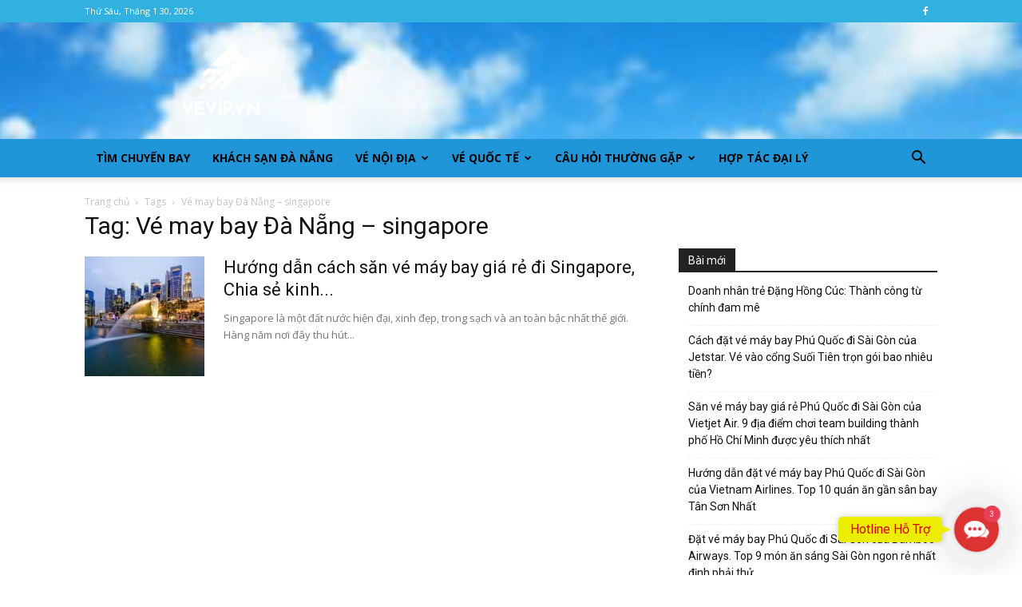

--- FILE ---
content_type: text/html; charset=UTF-8
request_url: https://vevip.vn/tag/ve-may-bay-da-nang-singapore/
body_size: 25077
content:
<!doctype html >
<!--[if IE 8]>    <html class="ie8" lang="en"> <![endif]-->
<!--[if IE 9]>    <html class="ie9" lang="en"> <![endif]-->
<!--[if gt IE 8]><!--> <html lang="vi"> <!--<![endif]-->
<head>
    <title>Lưu trữ Vé may bay Đà Nẵng - singapore - Vevip.vn - Săn vé rẻ trực tuyến</title>
    <meta charset="UTF-8" />
    <meta name="viewport" content="width=device-width, initial-scale=1.0">
    <link rel="pingback" href="https://vevip.vn/xmlrpc.php" />
    <meta name='robots' content='index, follow, max-image-preview:large, max-snippet:-1, max-video-preview:-1' />
<link rel="icon" type="image/png" href="https://vevip.vn/wp-content/uploads/2021/01/VEVIP-file-goc-png-05-Logo-web-300x278.png">
	<!-- This site is optimized with the Yoast SEO plugin v26.8 - https://yoast.com/product/yoast-seo-wordpress/ -->
	<link rel="canonical" href="https://vevip.vn/tag/ve-may-bay-da-nang-singapore/" />
	<meta property="og:locale" content="vi_VN" />
	<meta property="og:type" content="article" />
	<meta property="og:title" content="Lưu trữ Vé may bay Đà Nẵng - singapore - Vevip.vn - Săn vé rẻ trực tuyến" />
	<meta property="og:url" content="https://vevip.vn/tag/ve-may-bay-da-nang-singapore/" />
	<meta property="og:site_name" content="Vevip.vn - Săn vé rẻ trực tuyến" />
	<meta name="twitter:card" content="summary_large_image" />
	<script type="application/ld+json" class="yoast-schema-graph">{"@context":"https://schema.org","@graph":[{"@type":"CollectionPage","@id":"https://vevip.vn/tag/ve-may-bay-da-nang-singapore/","url":"https://vevip.vn/tag/ve-may-bay-da-nang-singapore/","name":"Lưu trữ Vé may bay Đà Nẵng - singapore - Vevip.vn - Săn vé rẻ trực tuyến","isPartOf":{"@id":"https://vevip.vn/#website"},"primaryImageOfPage":{"@id":"https://vevip.vn/tag/ve-may-bay-da-nang-singapore/#primaryimage"},"image":{"@id":"https://vevip.vn/tag/ve-may-bay-da-nang-singapore/#primaryimage"},"thumbnailUrl":"https://vevip.vn/wp-content/uploads/2021/03/Huong-dan-cach-san-ve-may-bay-gia-re-di-Singapore.-Chia-se-kinh-nghiem-di-du-lich-Singapore-tu-tuc-tiet-kiem-2.jpg","breadcrumb":{"@id":"https://vevip.vn/tag/ve-may-bay-da-nang-singapore/#breadcrumb"},"inLanguage":"vi"},{"@type":"ImageObject","inLanguage":"vi","@id":"https://vevip.vn/tag/ve-may-bay-da-nang-singapore/#primaryimage","url":"https://vevip.vn/wp-content/uploads/2021/03/Huong-dan-cach-san-ve-may-bay-gia-re-di-Singapore.-Chia-se-kinh-nghiem-di-du-lich-Singapore-tu-tuc-tiet-kiem-2.jpg","contentUrl":"https://vevip.vn/wp-content/uploads/2021/03/Huong-dan-cach-san-ve-may-bay-gia-re-di-Singapore.-Chia-se-kinh-nghiem-di-du-lich-Singapore-tu-tuc-tiet-kiem-2.jpg","width":1920,"height":1278,"caption":"Hướng dẫn cách săn vé máy bay giá rẻ đi Singapore, Chia sẻ kinh nghiệm du lịch Singapore tự túc tiết kiệm"},{"@type":"BreadcrumbList","@id":"https://vevip.vn/tag/ve-may-bay-da-nang-singapore/#breadcrumb","itemListElement":[{"@type":"ListItem","position":1,"name":"Trang chủ","item":"https://vevip.vn/"},{"@type":"ListItem","position":2,"name":"Vé may bay Đà Nẵng - singapore"}]},{"@type":"WebSite","@id":"https://vevip.vn/#website","url":"https://vevip.vn/","name":"Vevip.vn - Săn vé rẻ trực tuyến","description":"Đặt mua vé máy bay giá rẻ Vietjet, BamBoo, Pacific, VietnamAirlines, Vietravel Airline - Vevip.vn - Săn vé rẻ trực tuyến nhanh nhất hàng đầu Việt Nam","potentialAction":[{"@type":"SearchAction","target":{"@type":"EntryPoint","urlTemplate":"https://vevip.vn/?s={search_term_string}"},"query-input":{"@type":"PropertyValueSpecification","valueRequired":true,"valueName":"search_term_string"}}],"inLanguage":"vi"}]}</script>
	<!-- / Yoast SEO plugin. -->


<link rel='dns-prefetch' href='//fonts.googleapis.com' />
<link rel="alternate" type="application/rss+xml" title="Dòng thông tin Vevip.vn - Săn vé rẻ trực tuyến &raquo;" href="https://vevip.vn/feed/" />
<link rel="alternate" type="application/rss+xml" title="Vevip.vn - Săn vé rẻ trực tuyến &raquo; Dòng bình luận" href="https://vevip.vn/comments/feed/" />
<link rel="alternate" type="application/rss+xml" title="Dòng thông tin cho Thẻ Vevip.vn - Săn vé rẻ trực tuyến &raquo; Vé may bay Đà Nẵng - singapore" href="https://vevip.vn/tag/ve-may-bay-da-nang-singapore/feed/" />
<style id='wp-img-auto-sizes-contain-inline-css' type='text/css'>
img:is([sizes=auto i],[sizes^="auto," i]){contain-intrinsic-size:3000px 1500px}
/*# sourceURL=wp-img-auto-sizes-contain-inline-css */
</style>
<style id='wp-emoji-styles-inline-css' type='text/css'>

	img.wp-smiley, img.emoji {
		display: inline !important;
		border: none !important;
		box-shadow: none !important;
		height: 1em !important;
		width: 1em !important;
		margin: 0 0.07em !important;
		vertical-align: -0.1em !important;
		background: none !important;
		padding: 0 !important;
	}
/*# sourceURL=wp-emoji-styles-inline-css */
</style>
<style id='classic-theme-styles-inline-css' type='text/css'>
/*! This file is auto-generated */
.wp-block-button__link{color:#fff;background-color:#32373c;border-radius:9999px;box-shadow:none;text-decoration:none;padding:calc(.667em + 2px) calc(1.333em + 2px);font-size:1.125em}.wp-block-file__button{background:#32373c;color:#fff;text-decoration:none}
/*# sourceURL=/wp-includes/css/classic-themes.min.css */
</style>
<link rel='stylesheet' id='gsb-front-css' href='https://vevip.vn/wp-content/plugins/sticky-chat-widget/dist/front/css/front.css?ver=1.4.0' type='text/css' media='all' />
<link rel='stylesheet' id='td-plugin-multi-purpose-css' href='https://vevip.vn/wp-content/plugins/td-composer/td-multi-purpose/style.css?ver=492e3cf54bd42df3b24a3de8e2307caf' type='text/css' media='all' />
<link rel='stylesheet' id='google-fonts-style-css' href='https://fonts.googleapis.com/css?family=Open+Sans%3A400%2C600%2C700%2C300%7CRoboto%3A400%2C600%2C700%2C300&#038;display=swap&#038;ver=12.7' type='text/css' media='all' />
<link rel='stylesheet' id='td-theme-css' href='https://vevip.vn/wp-content/themes/Newspaper/style.css?ver=12.7' type='text/css' media='all' />
<style id='td-theme-inline-css' type='text/css'>@media (max-width:767px){.td-header-desktop-wrap{display:none}}@media (min-width:767px){.td-header-mobile-wrap{display:none}}</style>
<link rel='stylesheet' id='td-legacy-framework-front-style-css' href='https://vevip.vn/wp-content/plugins/td-composer/legacy/Newspaper/assets/css/td_legacy_main.css?ver=492e3cf54bd42df3b24a3de8e2307caf' type='text/css' media='all' />
<link rel='stylesheet' id='td-standard-pack-framework-front-style-css' href='https://vevip.vn/wp-content/plugins/td-standard-pack/Newspaper/assets/css/td_standard_pack_main.css?ver=8ae1459a1d876d507918f73cef68310e' type='text/css' media='all' />
<script type="text/javascript" src="https://vevip.vn/wp-includes/js/jquery/jquery.min.js?ver=3.7.1" id="jquery-core-js"></script>
<script type="text/javascript" src="https://vevip.vn/wp-includes/js/jquery/jquery-migrate.min.js?ver=3.4.1" id="jquery-migrate-js"></script>
<link rel="https://api.w.org/" href="https://vevip.vn/wp-json/" /><link rel="alternate" title="JSON" type="application/json" href="https://vevip.vn/wp-json/wp/v2/tags/127" /><link rel="EditURI" type="application/rsd+xml" title="RSD" href="https://vevip.vn/xmlrpc.php?rsd" />
<meta name="generator" content="WordPress 6.9" />

<!-- JS generated by theme -->

<script type="text/javascript" id="td-generated-header-js">
    
    

	    var tdBlocksArray = []; //here we store all the items for the current page

	    // td_block class - each ajax block uses a object of this class for requests
	    function tdBlock() {
		    this.id = '';
		    this.block_type = 1; //block type id (1-234 etc)
		    this.atts = '';
		    this.td_column_number = '';
		    this.td_current_page = 1; //
		    this.post_count = 0; //from wp
		    this.found_posts = 0; //from wp
		    this.max_num_pages = 0; //from wp
		    this.td_filter_value = ''; //current live filter value
		    this.is_ajax_running = false;
		    this.td_user_action = ''; // load more or infinite loader (used by the animation)
		    this.header_color = '';
		    this.ajax_pagination_infinite_stop = ''; //show load more at page x
	    }

        // td_js_generator - mini detector
        ( function () {
            var htmlTag = document.getElementsByTagName("html")[0];

	        if ( navigator.userAgent.indexOf("MSIE 10.0") > -1 ) {
                htmlTag.className += ' ie10';
            }

            if ( !!navigator.userAgent.match(/Trident.*rv\:11\./) ) {
                htmlTag.className += ' ie11';
            }

	        if ( navigator.userAgent.indexOf("Edge") > -1 ) {
                htmlTag.className += ' ieEdge';
            }

            if ( /(iPad|iPhone|iPod)/g.test(navigator.userAgent) ) {
                htmlTag.className += ' td-md-is-ios';
            }

            var user_agent = navigator.userAgent.toLowerCase();
            if ( user_agent.indexOf("android") > -1 ) {
                htmlTag.className += ' td-md-is-android';
            }

            if ( -1 !== navigator.userAgent.indexOf('Mac OS X')  ) {
                htmlTag.className += ' td-md-is-os-x';
            }

            if ( /chrom(e|ium)/.test(navigator.userAgent.toLowerCase()) ) {
               htmlTag.className += ' td-md-is-chrome';
            }

            if ( -1 !== navigator.userAgent.indexOf('Firefox') ) {
                htmlTag.className += ' td-md-is-firefox';
            }

            if ( -1 !== navigator.userAgent.indexOf('Safari') && -1 === navigator.userAgent.indexOf('Chrome') ) {
                htmlTag.className += ' td-md-is-safari';
            }

            if( -1 !== navigator.userAgent.indexOf('IEMobile') ){
                htmlTag.className += ' td-md-is-iemobile';
            }

        })();

        var tdLocalCache = {};

        ( function () {
            "use strict";

            tdLocalCache = {
                data: {},
                remove: function (resource_id) {
                    delete tdLocalCache.data[resource_id];
                },
                exist: function (resource_id) {
                    return tdLocalCache.data.hasOwnProperty(resource_id) && tdLocalCache.data[resource_id] !== null;
                },
                get: function (resource_id) {
                    return tdLocalCache.data[resource_id];
                },
                set: function (resource_id, cachedData) {
                    tdLocalCache.remove(resource_id);
                    tdLocalCache.data[resource_id] = cachedData;
                }
            };
        })();

    
    
var td_viewport_interval_list=[{"limitBottom":767,"sidebarWidth":228},{"limitBottom":1018,"sidebarWidth":300},{"limitBottom":1140,"sidebarWidth":324}];
var tds_general_modal_image="yes";
var tdc_is_installed="yes";
var tdc_domain_active=false;
var td_ajax_url="https:\/\/vevip.vn\/wp-admin\/admin-ajax.php?td_theme_name=Newspaper&v=12.7";
var td_get_template_directory_uri="https:\/\/vevip.vn\/wp-content\/plugins\/td-composer\/legacy\/common";
var tds_snap_menu="";
var tds_logo_on_sticky="";
var tds_header_style="";
var td_please_wait="Vui l\u00f2ng ch\u1edd...";
var td_email_user_pass_incorrect="Ng\u01b0\u1eddi d\u00f9ng ho\u1eb7c m\u1eadt kh\u1ea9u kh\u00f4ng ch\u00ednh x\u00e1c!";
var td_email_user_incorrect="Email ho\u1eb7c t\u00e0i kho\u1ea3n kh\u00f4ng ch\u00ednh x\u00e1c!";
var td_email_incorrect="Email kh\u00f4ng \u0111\u00fang!";
var td_user_incorrect="Username incorrect!";
var td_email_user_empty="Email or username empty!";
var td_pass_empty="Pass empty!";
var td_pass_pattern_incorrect="Invalid Pass Pattern!";
var td_retype_pass_incorrect="Retyped Pass incorrect!";
var tds_more_articles_on_post_enable="";
var tds_more_articles_on_post_time_to_wait="";
var tds_more_articles_on_post_pages_distance_from_top=0;
var tds_captcha="";
var tds_theme_color_site_wide="#33b1e3";
var tds_smart_sidebar="enabled";
var tdThemeName="Newspaper";
var tdThemeNameWl="Newspaper";
var td_magnific_popup_translation_tPrev="Tr\u01b0\u1edbc (Left arrow key)";
var td_magnific_popup_translation_tNext="Ti\u1ebfp (Right arrow key)";
var td_magnific_popup_translation_tCounter="%curr% c\u1ee7a %total%";
var td_magnific_popup_translation_ajax_tError="Kh\u00f4ng th\u1ec3 t\u1ea3i n\u1ed9i dung t\u1ea1i %url%";
var td_magnific_popup_translation_image_tError="Kh\u00f4ng th\u1ec3 t\u1ea3i \u1ea3nh #%curr%";
var tdBlockNonce="b3e76f865e";
var tdMobileMenu="enabled";
var tdMobileSearch="enabled";
var tdDateNamesI18n={"month_names":["Th\u00e1ng 1","Th\u00e1ng 2","Th\u00e1ng 3","Th\u00e1ng 4","Th\u00e1ng 5","Th\u00e1ng 6","Th\u00e1ng 7","Th\u00e1ng 8","Th\u00e1ng 9","Th\u00e1ng 10","Th\u00e1ng m\u01b0\u1eddi m\u1ed9t","Th\u00e1ng 12"],"month_names_short":["Th1","Th2","Th3","Th4","Th5","Th6","Th7","Th8","Th9","Th10","Th11","Th12"],"day_names":["Ch\u1ee7 Nh\u1eadt","Th\u1ee9 Hai","Th\u1ee9 Ba","Th\u1ee9 T\u01b0","Th\u1ee9 N\u0103m","Th\u1ee9 S\u00e1u","Th\u1ee9 B\u1ea3y"],"day_names_short":["CN","T2","T3","T4","T5","T6","T7"]};
var tdb_modal_confirm="Save";
var tdb_modal_cancel="Cancel";
var tdb_modal_confirm_alt="Yes";
var tdb_modal_cancel_alt="No";
var td_deploy_mode="deploy";
var td_ad_background_click_link="";
var td_ad_background_click_target="";
</script>


<!-- Header style compiled by theme -->

<style>body,p{font-size:14px}:root{--td_theme_color:#33b1e3;--td_slider_text:rgba(51,177,227,0.7);--td_mobile_menu_color:#33b1e3;--td_mobile_icons_color:#1e73be;--td_mobile_gradient_one_mob:#33b1e3;--td_mobile_gradient_two_mob:#33b1e3;--td_mobile_text_active_color:#0c0c0c;--td_mobile_button_background_mob:#1e73be;--td_mobile_text_color:#000000}.td-header-style-12 .td-header-menu-wrap-full,.td-header-style-12 .td-affix,.td-grid-style-1.td-hover-1 .td-big-grid-post:hover .td-post-category,.td-grid-style-5.td-hover-1 .td-big-grid-post:hover .td-post-category,.td_category_template_3 .td-current-sub-category,.td_category_template_8 .td-category-header .td-category a.td-current-sub-category,.td_category_template_4 .td-category-siblings .td-category a:hover,.td_block_big_grid_9.td-grid-style-1 .td-post-category,.td_block_big_grid_9.td-grid-style-5 .td-post-category,.td-grid-style-6.td-hover-1 .td-module-thumb:after,.tdm-menu-active-style5 .td-header-menu-wrap .sf-menu>.current-menu-item>a,.tdm-menu-active-style5 .td-header-menu-wrap .sf-menu>.current-menu-ancestor>a,.tdm-menu-active-style5 .td-header-menu-wrap .sf-menu>.current-category-ancestor>a,.tdm-menu-active-style5 .td-header-menu-wrap .sf-menu>li>a:hover,.tdm-menu-active-style5 .td-header-menu-wrap .sf-menu>.sfHover>a{background-color:#33b1e3}.td_mega_menu_sub_cats .cur-sub-cat,.td-mega-span h3 a:hover,.td_mod_mega_menu:hover .entry-title a,.header-search-wrap .result-msg a:hover,.td-header-top-menu .td-drop-down-search .td_module_wrap:hover .entry-title a,.td-header-top-menu .td-icon-search:hover,.td-header-wrap .result-msg a:hover,.top-header-menu li a:hover,.top-header-menu .current-menu-item>a,.top-header-menu .current-menu-ancestor>a,.top-header-menu .current-category-ancestor>a,.td-social-icon-wrap>a:hover,.td-header-sp-top-widget .td-social-icon-wrap a:hover,.td_mod_related_posts:hover h3>a,.td-post-template-11 .td-related-title .td-related-left:hover,.td-post-template-11 .td-related-title .td-related-right:hover,.td-post-template-11 .td-related-title .td-cur-simple-item,.td-post-template-11 .td_block_related_posts .td-next-prev-wrap a:hover,.td-category-header .td-pulldown-category-filter-link:hover,.td-category-siblings .td-subcat-dropdown a:hover,.td-category-siblings .td-subcat-dropdown a.td-current-sub-category,.footer-text-wrap .footer-email-wrap a,.footer-social-wrap a:hover,.td_module_17 .td-read-more a:hover,.td_module_18 .td-read-more a:hover,.td_module_19 .td-post-author-name a:hover,.td-pulldown-syle-2 .td-subcat-dropdown:hover .td-subcat-more span,.td-pulldown-syle-2 .td-subcat-dropdown:hover .td-subcat-more i,.td-pulldown-syle-3 .td-subcat-dropdown:hover .td-subcat-more span,.td-pulldown-syle-3 .td-subcat-dropdown:hover .td-subcat-more i,.tdm-menu-active-style3 .tdm-header.td-header-wrap .sf-menu>.current-category-ancestor>a,.tdm-menu-active-style3 .tdm-header.td-header-wrap .sf-menu>.current-menu-ancestor>a,.tdm-menu-active-style3 .tdm-header.td-header-wrap .sf-menu>.current-menu-item>a,.tdm-menu-active-style3 .tdm-header.td-header-wrap .sf-menu>.sfHover>a,.tdm-menu-active-style3 .tdm-header.td-header-wrap .sf-menu>li>a:hover{color:#33b1e3}.td-mega-menu-page .wpb_content_element ul li a:hover,.td-theme-wrap .td-aj-search-results .td_module_wrap:hover .entry-title a,.td-theme-wrap .header-search-wrap .result-msg a:hover{color:#33b1e3!important}.td_category_template_8 .td-category-header .td-category a.td-current-sub-category,.td_category_template_4 .td-category-siblings .td-category a:hover,.tdm-menu-active-style4 .tdm-header .sf-menu>.current-menu-item>a,.tdm-menu-active-style4 .tdm-header .sf-menu>.current-menu-ancestor>a,.tdm-menu-active-style4 .tdm-header .sf-menu>.current-category-ancestor>a,.tdm-menu-active-style4 .tdm-header .sf-menu>li>a:hover,.tdm-menu-active-style4 .tdm-header .sf-menu>.sfHover>a{border-color:#33b1e3}.td-header-wrap .td-header-top-menu-full,.td-header-wrap .top-header-menu .sub-menu,.tdm-header-style-1.td-header-wrap .td-header-top-menu-full,.tdm-header-style-1.td-header-wrap .top-header-menu .sub-menu,.tdm-header-style-2.td-header-wrap .td-header-top-menu-full,.tdm-header-style-2.td-header-wrap .top-header-menu .sub-menu,.tdm-header-style-3.td-header-wrap .td-header-top-menu-full,.tdm-header-style-3.td-header-wrap .top-header-menu .sub-menu{background-color:#31b1e0}.td-header-style-8 .td-header-top-menu-full{background-color:transparent}.td-header-style-8 .td-header-top-menu-full .td-header-top-menu{background-color:#31b1e0;padding-left:15px;padding-right:15px}.td-header-wrap .td-header-top-menu-full .td-header-top-menu,.td-header-wrap .td-header-top-menu-full{border-bottom:none}.top-header-menu .current-menu-item>a,.top-header-menu .current-menu-ancestor>a,.top-header-menu .current-category-ancestor>a,.top-header-menu li a:hover,.td-header-sp-top-widget .td-icon-search:hover{color:#000000}.td-header-wrap .td-header-menu-wrap-full,.td-header-menu-wrap.td-affix,.td-header-style-3 .td-header-main-menu,.td-header-style-3 .td-affix .td-header-main-menu,.td-header-style-4 .td-header-main-menu,.td-header-style-4 .td-affix .td-header-main-menu,.td-header-style-8 .td-header-menu-wrap.td-affix,.td-header-style-8 .td-header-top-menu-full{background-color:#2095d8}.td-boxed-layout .td-header-style-3 .td-header-menu-wrap,.td-boxed-layout .td-header-style-4 .td-header-menu-wrap,.td-header-style-3 .td_stretch_content .td-header-menu-wrap,.td-header-style-4 .td_stretch_content .td-header-menu-wrap{background-color:#2095d8!important}@media (min-width:1019px){.td-header-style-1 .td-header-sp-recs,.td-header-style-1 .td-header-sp-logo{margin-bottom:28px}}@media (min-width:768px) and (max-width:1018px){.td-header-style-1 .td-header-sp-recs,.td-header-style-1 .td-header-sp-logo{margin-bottom:14px}}.td-header-style-7 .td-header-top-menu{border-bottom:none}.sf-menu>.current-menu-item>a:after,.sf-menu>.current-menu-ancestor>a:after,.sf-menu>.current-category-ancestor>a:after,.sf-menu>li:hover>a:after,.sf-menu>.sfHover>a:after,.td_block_mega_menu .td-next-prev-wrap a:hover,.td-mega-span .td-post-category:hover,.td-header-wrap .black-menu .sf-menu>li>a:hover,.td-header-wrap .black-menu .sf-menu>.current-menu-ancestor>a,.td-header-wrap .black-menu .sf-menu>.sfHover>a,.td-header-wrap .black-menu .sf-menu>.current-menu-item>a,.td-header-wrap .black-menu .sf-menu>.current-menu-ancestor>a,.td-header-wrap .black-menu .sf-menu>.current-category-ancestor>a,.tdm-menu-active-style5 .tdm-header .td-header-menu-wrap .sf-menu>.current-menu-item>a,.tdm-menu-active-style5 .tdm-header .td-header-menu-wrap .sf-menu>.current-menu-ancestor>a,.tdm-menu-active-style5 .tdm-header .td-header-menu-wrap .sf-menu>.current-category-ancestor>a,.tdm-menu-active-style5 .tdm-header .td-header-menu-wrap .sf-menu>li>a:hover,.tdm-menu-active-style5 .tdm-header .td-header-menu-wrap .sf-menu>.sfHover>a{background-color:rgba(30,115,190,0.02)}.td_block_mega_menu .td-next-prev-wrap a:hover,.tdm-menu-active-style4 .tdm-header .sf-menu>.current-menu-item>a,.tdm-menu-active-style4 .tdm-header .sf-menu>.current-menu-ancestor>a,.tdm-menu-active-style4 .tdm-header .sf-menu>.current-category-ancestor>a,.tdm-menu-active-style4 .tdm-header .sf-menu>li>a:hover,.tdm-menu-active-style4 .tdm-header .sf-menu>.sfHover>a{border-color:rgba(30,115,190,0.02)}.header-search-wrap .td-drop-down-search:before{border-color:transparent transparent rgba(30,115,190,0.02) transparent}.td_mega_menu_sub_cats .cur-sub-cat,.td_mod_mega_menu:hover .entry-title a,.td-theme-wrap .sf-menu ul .td-menu-item>a:hover,.td-theme-wrap .sf-menu ul .sfHover>a,.td-theme-wrap .sf-menu ul .current-menu-ancestor>a,.td-theme-wrap .sf-menu ul .current-category-ancestor>a,.td-theme-wrap .sf-menu ul .current-menu-item>a,.tdm-menu-active-style3 .tdm-header.td-header-wrap .sf-menu>.current-menu-item>a,.tdm-menu-active-style3 .tdm-header.td-header-wrap .sf-menu>.current-menu-ancestor>a,.tdm-menu-active-style3 .tdm-header.td-header-wrap .sf-menu>.current-category-ancestor>a,.tdm-menu-active-style3 .tdm-header.td-header-wrap .sf-menu>li>a:hover,.tdm-menu-active-style3 .tdm-header.td-header-wrap .sf-menu>.sfHover>a{color:rgba(30,115,190,0.02)}.td-header-wrap .td-header-menu-wrap .sf-menu>li>a,.td-header-wrap .td-header-menu-social .td-social-icon-wrap a,.td-header-style-4 .td-header-menu-social .td-social-icon-wrap i,.td-header-style-5 .td-header-menu-social .td-social-icon-wrap i,.td-header-style-6 .td-header-menu-social .td-social-icon-wrap i,.td-header-style-12 .td-header-menu-social .td-social-icon-wrap i,.td-header-wrap .header-search-wrap #td-header-search-button .td-icon-search{color:#000000}.td-header-wrap .td-header-menu-social+.td-search-wrapper #td-header-search-button:before{background-color:#000000}.td-header-menu-wrap.td-affix,.td-header-style-3 .td-affix .td-header-main-menu,.td-header-style-4 .td-affix .td-header-main-menu,.td-header-style-8 .td-header-menu-wrap.td-affix{background-color:#31b1e0}.td-header-wrap .td-header-menu-wrap.td-affix .sf-menu>li>a,.td-header-wrap .td-affix .td-header-menu-social .td-social-icon-wrap a,.td-header-style-4 .td-affix .td-header-menu-social .td-social-icon-wrap i,.td-header-style-5 .td-affix .td-header-menu-social .td-social-icon-wrap i,.td-header-style-6 .td-affix .td-header-menu-social .td-social-icon-wrap i,.td-header-style-12 .td-affix .td-header-menu-social .td-social-icon-wrap i,.td-header-wrap .td-affix .header-search-wrap .td-icon-search{color:#000000}.td-header-wrap .td-affix .td-header-menu-social+.td-search-wrapper #td-header-search-button:before{background-color:#000000}.td-theme-wrap .td-mega-menu .td-next-prev-wrap a{color:#2528ea}.td-theme-wrap .td-mega-menu .td-next-prev-wrap a{border-color:#2528ea}.td-theme-wrap .td_mega_menu_sub_cats{background-color:#213bd1}@media (min-width:1141px){.td_stretch_content .td_block_mega_menu:before{background-color:#213bd1}}.td-theme-wrap .td_mega_menu_sub_cats a{color:#1f32c1}.td-theme-wrap .header-search-wrap .td-drop-down-search,.td-theme-wrap .td-header-sp-top-widget .td-drop-down-search,.td-theme-wrap #td-header-search{background-color:#33b1e3}.td-theme-wrap #td-header-search,.td-theme-wrap .header-search-wrap .td-aj-search-results{border-color:#1e73be!important}.td-theme-wrap .header-search-wrap .td-drop-down-search .btn:hover,.td-theme-wrap .td-aj-search-results .td_module_wrap:hover .entry-title a,.td-theme-wrap .header-search-wrap .result-msg a:hover{color:#ffffff!important}.td-theme-wrap .sf-menu .td-normal-menu .sub-menu{background-color:#33b1e3}.td-theme-wrap .sf-menu .td-normal-menu .td-menu-item>a:hover,.td-theme-wrap .sf-menu .td-normal-menu .sfHover>a,.td-theme-wrap .sf-menu .td-normal-menu .current-menu-ancestor>a,.td-theme-wrap .sf-menu .td-normal-menu .current-category-ancestor>a,.td-theme-wrap .sf-menu .td-normal-menu .current-menu-item>a{background-color:#ffffff}.td-theme-wrap .sf-menu .td-normal-menu .td-menu-item>a:hover,.td-theme-wrap .sf-menu .td-normal-menu .sfHover>a,.td-theme-wrap .sf-menu .td-normal-menu .current-menu-ancestor>a,.td-theme-wrap .sf-menu .td-normal-menu .current-category-ancestor>a,.td-theme-wrap .sf-menu .td-normal-menu .current-menu-item>a{color:#ffffff}.td-header-bg:before{background-image:url('https://vevip.vn/wp-content/uploads/2021/02/hinh-anh-bau-troi-dep-4-1-300x41.jpg')}.td-footer-wrapper,.td-footer-wrapper .td_block_template_7 .td-block-title>*,.td-footer-wrapper .td_block_template_17 .td-block-title,.td-footer-wrapper .td-block-title-wrap .td-wrapper-pulldown-filter{background-color:#33b1e3}.td-footer-wrapper,.td-footer-wrapper a,.td-footer-wrapper .block-title a,.td-footer-wrapper .block-title span,.td-footer-wrapper .block-title label,.td-footer-wrapper .td-excerpt,.td-footer-wrapper .td-post-author-name span,.td-footer-wrapper .td-post-date,.td-footer-wrapper .td-social-style3 .td_social_type a,.td-footer-wrapper .td-social-style3,.td-footer-wrapper .td-social-style4 .td_social_type a,.td-footer-wrapper .td-social-style4,.td-footer-wrapper .td-social-style9,.td-footer-wrapper .td-social-style10,.td-footer-wrapper .td-social-style2 .td_social_type a,.td-footer-wrapper .td-social-style8 .td_social_type a,.td-footer-wrapper .td-social-style2 .td_social_type,.td-footer-wrapper .td-social-style8 .td_social_type,.td-footer-template-13 .td-social-name,.td-footer-wrapper .td_block_template_7 .td-block-title>*{color:#000000}.td-footer-wrapper .widget_calendar th,.td-footer-wrapper .widget_calendar td,.td-footer-wrapper .td-social-style2 .td_social_type .td-social-box,.td-footer-wrapper .td-social-style8 .td_social_type .td-social-box,.td-social-style-2 .td-icon-font:after{border-color:#000000}.td-footer-wrapper .td-module-comments a,.td-footer-wrapper .td-post-category,.td-footer-wrapper .td-slide-meta .td-post-author-name span,.td-footer-wrapper .td-slide-meta .td-post-date{color:#fff}.td-footer-bottom-full .td-container::before{background-color:rgba(0,0,0,0.1)}.td-module-meta-info .td-post-author-name a{color:#33b1e3}.post blockquote p,.page blockquote p{color:#1f32c1}.post .td_quote_box,.page .td_quote_box{border-color:#1f32c1}body,p{font-size:14px}:root{--td_theme_color:#33b1e3;--td_slider_text:rgba(51,177,227,0.7);--td_mobile_menu_color:#33b1e3;--td_mobile_icons_color:#1e73be;--td_mobile_gradient_one_mob:#33b1e3;--td_mobile_gradient_two_mob:#33b1e3;--td_mobile_text_active_color:#0c0c0c;--td_mobile_button_background_mob:#1e73be;--td_mobile_text_color:#000000}.td-header-style-12 .td-header-menu-wrap-full,.td-header-style-12 .td-affix,.td-grid-style-1.td-hover-1 .td-big-grid-post:hover .td-post-category,.td-grid-style-5.td-hover-1 .td-big-grid-post:hover .td-post-category,.td_category_template_3 .td-current-sub-category,.td_category_template_8 .td-category-header .td-category a.td-current-sub-category,.td_category_template_4 .td-category-siblings .td-category a:hover,.td_block_big_grid_9.td-grid-style-1 .td-post-category,.td_block_big_grid_9.td-grid-style-5 .td-post-category,.td-grid-style-6.td-hover-1 .td-module-thumb:after,.tdm-menu-active-style5 .td-header-menu-wrap .sf-menu>.current-menu-item>a,.tdm-menu-active-style5 .td-header-menu-wrap .sf-menu>.current-menu-ancestor>a,.tdm-menu-active-style5 .td-header-menu-wrap .sf-menu>.current-category-ancestor>a,.tdm-menu-active-style5 .td-header-menu-wrap .sf-menu>li>a:hover,.tdm-menu-active-style5 .td-header-menu-wrap .sf-menu>.sfHover>a{background-color:#33b1e3}.td_mega_menu_sub_cats .cur-sub-cat,.td-mega-span h3 a:hover,.td_mod_mega_menu:hover .entry-title a,.header-search-wrap .result-msg a:hover,.td-header-top-menu .td-drop-down-search .td_module_wrap:hover .entry-title a,.td-header-top-menu .td-icon-search:hover,.td-header-wrap .result-msg a:hover,.top-header-menu li a:hover,.top-header-menu .current-menu-item>a,.top-header-menu .current-menu-ancestor>a,.top-header-menu .current-category-ancestor>a,.td-social-icon-wrap>a:hover,.td-header-sp-top-widget .td-social-icon-wrap a:hover,.td_mod_related_posts:hover h3>a,.td-post-template-11 .td-related-title .td-related-left:hover,.td-post-template-11 .td-related-title .td-related-right:hover,.td-post-template-11 .td-related-title .td-cur-simple-item,.td-post-template-11 .td_block_related_posts .td-next-prev-wrap a:hover,.td-category-header .td-pulldown-category-filter-link:hover,.td-category-siblings .td-subcat-dropdown a:hover,.td-category-siblings .td-subcat-dropdown a.td-current-sub-category,.footer-text-wrap .footer-email-wrap a,.footer-social-wrap a:hover,.td_module_17 .td-read-more a:hover,.td_module_18 .td-read-more a:hover,.td_module_19 .td-post-author-name a:hover,.td-pulldown-syle-2 .td-subcat-dropdown:hover .td-subcat-more span,.td-pulldown-syle-2 .td-subcat-dropdown:hover .td-subcat-more i,.td-pulldown-syle-3 .td-subcat-dropdown:hover .td-subcat-more span,.td-pulldown-syle-3 .td-subcat-dropdown:hover .td-subcat-more i,.tdm-menu-active-style3 .tdm-header.td-header-wrap .sf-menu>.current-category-ancestor>a,.tdm-menu-active-style3 .tdm-header.td-header-wrap .sf-menu>.current-menu-ancestor>a,.tdm-menu-active-style3 .tdm-header.td-header-wrap .sf-menu>.current-menu-item>a,.tdm-menu-active-style3 .tdm-header.td-header-wrap .sf-menu>.sfHover>a,.tdm-menu-active-style3 .tdm-header.td-header-wrap .sf-menu>li>a:hover{color:#33b1e3}.td-mega-menu-page .wpb_content_element ul li a:hover,.td-theme-wrap .td-aj-search-results .td_module_wrap:hover .entry-title a,.td-theme-wrap .header-search-wrap .result-msg a:hover{color:#33b1e3!important}.td_category_template_8 .td-category-header .td-category a.td-current-sub-category,.td_category_template_4 .td-category-siblings .td-category a:hover,.tdm-menu-active-style4 .tdm-header .sf-menu>.current-menu-item>a,.tdm-menu-active-style4 .tdm-header .sf-menu>.current-menu-ancestor>a,.tdm-menu-active-style4 .tdm-header .sf-menu>.current-category-ancestor>a,.tdm-menu-active-style4 .tdm-header .sf-menu>li>a:hover,.tdm-menu-active-style4 .tdm-header .sf-menu>.sfHover>a{border-color:#33b1e3}.td-header-wrap .td-header-top-menu-full,.td-header-wrap .top-header-menu .sub-menu,.tdm-header-style-1.td-header-wrap .td-header-top-menu-full,.tdm-header-style-1.td-header-wrap .top-header-menu .sub-menu,.tdm-header-style-2.td-header-wrap .td-header-top-menu-full,.tdm-header-style-2.td-header-wrap .top-header-menu .sub-menu,.tdm-header-style-3.td-header-wrap .td-header-top-menu-full,.tdm-header-style-3.td-header-wrap .top-header-menu .sub-menu{background-color:#31b1e0}.td-header-style-8 .td-header-top-menu-full{background-color:transparent}.td-header-style-8 .td-header-top-menu-full .td-header-top-menu{background-color:#31b1e0;padding-left:15px;padding-right:15px}.td-header-wrap .td-header-top-menu-full .td-header-top-menu,.td-header-wrap .td-header-top-menu-full{border-bottom:none}.top-header-menu .current-menu-item>a,.top-header-menu .current-menu-ancestor>a,.top-header-menu .current-category-ancestor>a,.top-header-menu li a:hover,.td-header-sp-top-widget .td-icon-search:hover{color:#000000}.td-header-wrap .td-header-menu-wrap-full,.td-header-menu-wrap.td-affix,.td-header-style-3 .td-header-main-menu,.td-header-style-3 .td-affix .td-header-main-menu,.td-header-style-4 .td-header-main-menu,.td-header-style-4 .td-affix .td-header-main-menu,.td-header-style-8 .td-header-menu-wrap.td-affix,.td-header-style-8 .td-header-top-menu-full{background-color:#2095d8}.td-boxed-layout .td-header-style-3 .td-header-menu-wrap,.td-boxed-layout .td-header-style-4 .td-header-menu-wrap,.td-header-style-3 .td_stretch_content .td-header-menu-wrap,.td-header-style-4 .td_stretch_content .td-header-menu-wrap{background-color:#2095d8!important}@media (min-width:1019px){.td-header-style-1 .td-header-sp-recs,.td-header-style-1 .td-header-sp-logo{margin-bottom:28px}}@media (min-width:768px) and (max-width:1018px){.td-header-style-1 .td-header-sp-recs,.td-header-style-1 .td-header-sp-logo{margin-bottom:14px}}.td-header-style-7 .td-header-top-menu{border-bottom:none}.sf-menu>.current-menu-item>a:after,.sf-menu>.current-menu-ancestor>a:after,.sf-menu>.current-category-ancestor>a:after,.sf-menu>li:hover>a:after,.sf-menu>.sfHover>a:after,.td_block_mega_menu .td-next-prev-wrap a:hover,.td-mega-span .td-post-category:hover,.td-header-wrap .black-menu .sf-menu>li>a:hover,.td-header-wrap .black-menu .sf-menu>.current-menu-ancestor>a,.td-header-wrap .black-menu .sf-menu>.sfHover>a,.td-header-wrap .black-menu .sf-menu>.current-menu-item>a,.td-header-wrap .black-menu .sf-menu>.current-menu-ancestor>a,.td-header-wrap .black-menu .sf-menu>.current-category-ancestor>a,.tdm-menu-active-style5 .tdm-header .td-header-menu-wrap .sf-menu>.current-menu-item>a,.tdm-menu-active-style5 .tdm-header .td-header-menu-wrap .sf-menu>.current-menu-ancestor>a,.tdm-menu-active-style5 .tdm-header .td-header-menu-wrap .sf-menu>.current-category-ancestor>a,.tdm-menu-active-style5 .tdm-header .td-header-menu-wrap .sf-menu>li>a:hover,.tdm-menu-active-style5 .tdm-header .td-header-menu-wrap .sf-menu>.sfHover>a{background-color:rgba(30,115,190,0.02)}.td_block_mega_menu .td-next-prev-wrap a:hover,.tdm-menu-active-style4 .tdm-header .sf-menu>.current-menu-item>a,.tdm-menu-active-style4 .tdm-header .sf-menu>.current-menu-ancestor>a,.tdm-menu-active-style4 .tdm-header .sf-menu>.current-category-ancestor>a,.tdm-menu-active-style4 .tdm-header .sf-menu>li>a:hover,.tdm-menu-active-style4 .tdm-header .sf-menu>.sfHover>a{border-color:rgba(30,115,190,0.02)}.header-search-wrap .td-drop-down-search:before{border-color:transparent transparent rgba(30,115,190,0.02) transparent}.td_mega_menu_sub_cats .cur-sub-cat,.td_mod_mega_menu:hover .entry-title a,.td-theme-wrap .sf-menu ul .td-menu-item>a:hover,.td-theme-wrap .sf-menu ul .sfHover>a,.td-theme-wrap .sf-menu ul .current-menu-ancestor>a,.td-theme-wrap .sf-menu ul .current-category-ancestor>a,.td-theme-wrap .sf-menu ul .current-menu-item>a,.tdm-menu-active-style3 .tdm-header.td-header-wrap .sf-menu>.current-menu-item>a,.tdm-menu-active-style3 .tdm-header.td-header-wrap .sf-menu>.current-menu-ancestor>a,.tdm-menu-active-style3 .tdm-header.td-header-wrap .sf-menu>.current-category-ancestor>a,.tdm-menu-active-style3 .tdm-header.td-header-wrap .sf-menu>li>a:hover,.tdm-menu-active-style3 .tdm-header.td-header-wrap .sf-menu>.sfHover>a{color:rgba(30,115,190,0.02)}.td-header-wrap .td-header-menu-wrap .sf-menu>li>a,.td-header-wrap .td-header-menu-social .td-social-icon-wrap a,.td-header-style-4 .td-header-menu-social .td-social-icon-wrap i,.td-header-style-5 .td-header-menu-social .td-social-icon-wrap i,.td-header-style-6 .td-header-menu-social .td-social-icon-wrap i,.td-header-style-12 .td-header-menu-social .td-social-icon-wrap i,.td-header-wrap .header-search-wrap #td-header-search-button .td-icon-search{color:#000000}.td-header-wrap .td-header-menu-social+.td-search-wrapper #td-header-search-button:before{background-color:#000000}.td-header-menu-wrap.td-affix,.td-header-style-3 .td-affix .td-header-main-menu,.td-header-style-4 .td-affix .td-header-main-menu,.td-header-style-8 .td-header-menu-wrap.td-affix{background-color:#31b1e0}.td-header-wrap .td-header-menu-wrap.td-affix .sf-menu>li>a,.td-header-wrap .td-affix .td-header-menu-social .td-social-icon-wrap a,.td-header-style-4 .td-affix .td-header-menu-social .td-social-icon-wrap i,.td-header-style-5 .td-affix .td-header-menu-social .td-social-icon-wrap i,.td-header-style-6 .td-affix .td-header-menu-social .td-social-icon-wrap i,.td-header-style-12 .td-affix .td-header-menu-social .td-social-icon-wrap i,.td-header-wrap .td-affix .header-search-wrap .td-icon-search{color:#000000}.td-header-wrap .td-affix .td-header-menu-social+.td-search-wrapper #td-header-search-button:before{background-color:#000000}.td-theme-wrap .td-mega-menu .td-next-prev-wrap a{color:#2528ea}.td-theme-wrap .td-mega-menu .td-next-prev-wrap a{border-color:#2528ea}.td-theme-wrap .td_mega_menu_sub_cats{background-color:#213bd1}@media (min-width:1141px){.td_stretch_content .td_block_mega_menu:before{background-color:#213bd1}}.td-theme-wrap .td_mega_menu_sub_cats a{color:#1f32c1}.td-theme-wrap .header-search-wrap .td-drop-down-search,.td-theme-wrap .td-header-sp-top-widget .td-drop-down-search,.td-theme-wrap #td-header-search{background-color:#33b1e3}.td-theme-wrap #td-header-search,.td-theme-wrap .header-search-wrap .td-aj-search-results{border-color:#1e73be!important}.td-theme-wrap .header-search-wrap .td-drop-down-search .btn:hover,.td-theme-wrap .td-aj-search-results .td_module_wrap:hover .entry-title a,.td-theme-wrap .header-search-wrap .result-msg a:hover{color:#ffffff!important}.td-theme-wrap .sf-menu .td-normal-menu .sub-menu{background-color:#33b1e3}.td-theme-wrap .sf-menu .td-normal-menu .td-menu-item>a:hover,.td-theme-wrap .sf-menu .td-normal-menu .sfHover>a,.td-theme-wrap .sf-menu .td-normal-menu .current-menu-ancestor>a,.td-theme-wrap .sf-menu .td-normal-menu .current-category-ancestor>a,.td-theme-wrap .sf-menu .td-normal-menu .current-menu-item>a{background-color:#ffffff}.td-theme-wrap .sf-menu .td-normal-menu .td-menu-item>a:hover,.td-theme-wrap .sf-menu .td-normal-menu .sfHover>a,.td-theme-wrap .sf-menu .td-normal-menu .current-menu-ancestor>a,.td-theme-wrap .sf-menu .td-normal-menu .current-category-ancestor>a,.td-theme-wrap .sf-menu .td-normal-menu .current-menu-item>a{color:#ffffff}.td-header-bg:before{background-image:url('https://vevip.vn/wp-content/uploads/2021/02/hinh-anh-bau-troi-dep-4-1-300x41.jpg')}.td-footer-wrapper,.td-footer-wrapper .td_block_template_7 .td-block-title>*,.td-footer-wrapper .td_block_template_17 .td-block-title,.td-footer-wrapper .td-block-title-wrap .td-wrapper-pulldown-filter{background-color:#33b1e3}.td-footer-wrapper,.td-footer-wrapper a,.td-footer-wrapper .block-title a,.td-footer-wrapper .block-title span,.td-footer-wrapper .block-title label,.td-footer-wrapper .td-excerpt,.td-footer-wrapper .td-post-author-name span,.td-footer-wrapper .td-post-date,.td-footer-wrapper .td-social-style3 .td_social_type a,.td-footer-wrapper .td-social-style3,.td-footer-wrapper .td-social-style4 .td_social_type a,.td-footer-wrapper .td-social-style4,.td-footer-wrapper .td-social-style9,.td-footer-wrapper .td-social-style10,.td-footer-wrapper .td-social-style2 .td_social_type a,.td-footer-wrapper .td-social-style8 .td_social_type a,.td-footer-wrapper .td-social-style2 .td_social_type,.td-footer-wrapper .td-social-style8 .td_social_type,.td-footer-template-13 .td-social-name,.td-footer-wrapper .td_block_template_7 .td-block-title>*{color:#000000}.td-footer-wrapper .widget_calendar th,.td-footer-wrapper .widget_calendar td,.td-footer-wrapper .td-social-style2 .td_social_type .td-social-box,.td-footer-wrapper .td-social-style8 .td_social_type .td-social-box,.td-social-style-2 .td-icon-font:after{border-color:#000000}.td-footer-wrapper .td-module-comments a,.td-footer-wrapper .td-post-category,.td-footer-wrapper .td-slide-meta .td-post-author-name span,.td-footer-wrapper .td-slide-meta .td-post-date{color:#fff}.td-footer-bottom-full .td-container::before{background-color:rgba(0,0,0,0.1)}.td-module-meta-info .td-post-author-name a{color:#33b1e3}.post blockquote p,.page blockquote p{color:#1f32c1}.post .td_quote_box,.page .td_quote_box{border-color:#1f32c1}</style>

<!-- Global site tag (gtag.js) - Google Analytics -->
<script async src="https://www.googletagmanager.com/gtag/js?id=G-LXESL96LFQ"></script>
<script>
  window.dataLayer = window.dataLayer || [];
  function gtag(){dataLayer.push(arguments);}
  gtag('js', new Date());

  gtag('config', 'G-LXESL96LFQ');
</script>

<meta name="facebook-domain-verification" content="lbzqrakz76q8dvscq9f41lazdwzib7" />



<script type="application/ld+json">
    {
        "@context": "https://schema.org",
        "@type": "BreadcrumbList",
        "itemListElement": [
            {
                "@type": "ListItem",
                "position": 1,
                "item": {
                    "@type": "WebSite",
                    "@id": "https://vevip.vn/",
                    "name": "Trang chủ"
                }
            },
            {
                "@type": "ListItem",
                "position": 2,
                    "item": {
                    "@type": "WebPage",
                    "@id": "https://vevip.vn/tag/ve-may-bay-da-nang-singapore/",
                    "name": "Vé may bay Đà Nẵng &#8211; singapore"
                }
            }    
        ]
    }
</script>
<link rel="icon" href="https://vevip.vn/wp-content/uploads/2021/01/cropped-VEVIP-file-goc-png-05-Logo-web-32x32.png" sizes="32x32" />
<link rel="icon" href="https://vevip.vn/wp-content/uploads/2021/01/cropped-VEVIP-file-goc-png-05-Logo-web-192x192.png" sizes="192x192" />
<link rel="apple-touch-icon" href="https://vevip.vn/wp-content/uploads/2021/01/cropped-VEVIP-file-goc-png-05-Logo-web-180x180.png" />
<meta name="msapplication-TileImage" content="https://vevip.vn/wp-content/uploads/2021/01/cropped-VEVIP-file-goc-png-05-Logo-web-270x270.png" />
		<style type="text/css" id="wp-custom-css">
			@media (max-width: 500px) {
div#IBESelectAirPortContent ul li {
    margin-left: 0px;
	}
.IBEMobile div#IBESelectAirPortWrapper {
    z-index: 99999 !important;
}
	#IBESelectAirPortWrapper ul {
    z-index: 99999 !important;
}
	div#IBESelectAirPortContent {
    z-index: 99999 !important;
}
	div#IBESearchBox {
    overflow: visible !important;
}
}		</style>
		
<!-- Button style compiled by theme -->

<style>.tdm-btn-style1{background-color:#33b1e3}.tdm-btn-style2:before{border-color:#33b1e3}.tdm-btn-style2{color:#33b1e3}.tdm-btn-style3{-webkit-box-shadow:0 2px 16px #33b1e3;-moz-box-shadow:0 2px 16px #33b1e3;box-shadow:0 2px 16px #33b1e3}.tdm-btn-style3:hover{-webkit-box-shadow:0 4px 26px #33b1e3;-moz-box-shadow:0 4px 26px #33b1e3;box-shadow:0 4px 26px #33b1e3}</style>

	<style id="tdw-css-placeholder"></style><style id='global-styles-inline-css' type='text/css'>
:root{--wp--preset--aspect-ratio--square: 1;--wp--preset--aspect-ratio--4-3: 4/3;--wp--preset--aspect-ratio--3-4: 3/4;--wp--preset--aspect-ratio--3-2: 3/2;--wp--preset--aspect-ratio--2-3: 2/3;--wp--preset--aspect-ratio--16-9: 16/9;--wp--preset--aspect-ratio--9-16: 9/16;--wp--preset--color--black: #000000;--wp--preset--color--cyan-bluish-gray: #abb8c3;--wp--preset--color--white: #ffffff;--wp--preset--color--pale-pink: #f78da7;--wp--preset--color--vivid-red: #cf2e2e;--wp--preset--color--luminous-vivid-orange: #ff6900;--wp--preset--color--luminous-vivid-amber: #fcb900;--wp--preset--color--light-green-cyan: #7bdcb5;--wp--preset--color--vivid-green-cyan: #00d084;--wp--preset--color--pale-cyan-blue: #8ed1fc;--wp--preset--color--vivid-cyan-blue: #0693e3;--wp--preset--color--vivid-purple: #9b51e0;--wp--preset--gradient--vivid-cyan-blue-to-vivid-purple: linear-gradient(135deg,rgb(6,147,227) 0%,rgb(155,81,224) 100%);--wp--preset--gradient--light-green-cyan-to-vivid-green-cyan: linear-gradient(135deg,rgb(122,220,180) 0%,rgb(0,208,130) 100%);--wp--preset--gradient--luminous-vivid-amber-to-luminous-vivid-orange: linear-gradient(135deg,rgb(252,185,0) 0%,rgb(255,105,0) 100%);--wp--preset--gradient--luminous-vivid-orange-to-vivid-red: linear-gradient(135deg,rgb(255,105,0) 0%,rgb(207,46,46) 100%);--wp--preset--gradient--very-light-gray-to-cyan-bluish-gray: linear-gradient(135deg,rgb(238,238,238) 0%,rgb(169,184,195) 100%);--wp--preset--gradient--cool-to-warm-spectrum: linear-gradient(135deg,rgb(74,234,220) 0%,rgb(151,120,209) 20%,rgb(207,42,186) 40%,rgb(238,44,130) 60%,rgb(251,105,98) 80%,rgb(254,248,76) 100%);--wp--preset--gradient--blush-light-purple: linear-gradient(135deg,rgb(255,206,236) 0%,rgb(152,150,240) 100%);--wp--preset--gradient--blush-bordeaux: linear-gradient(135deg,rgb(254,205,165) 0%,rgb(254,45,45) 50%,rgb(107,0,62) 100%);--wp--preset--gradient--luminous-dusk: linear-gradient(135deg,rgb(255,203,112) 0%,rgb(199,81,192) 50%,rgb(65,88,208) 100%);--wp--preset--gradient--pale-ocean: linear-gradient(135deg,rgb(255,245,203) 0%,rgb(182,227,212) 50%,rgb(51,167,181) 100%);--wp--preset--gradient--electric-grass: linear-gradient(135deg,rgb(202,248,128) 0%,rgb(113,206,126) 100%);--wp--preset--gradient--midnight: linear-gradient(135deg,rgb(2,3,129) 0%,rgb(40,116,252) 100%);--wp--preset--font-size--small: 11px;--wp--preset--font-size--medium: 20px;--wp--preset--font-size--large: 32px;--wp--preset--font-size--x-large: 42px;--wp--preset--font-size--regular: 15px;--wp--preset--font-size--larger: 50px;--wp--preset--spacing--20: 0.44rem;--wp--preset--spacing--30: 0.67rem;--wp--preset--spacing--40: 1rem;--wp--preset--spacing--50: 1.5rem;--wp--preset--spacing--60: 2.25rem;--wp--preset--spacing--70: 3.38rem;--wp--preset--spacing--80: 5.06rem;--wp--preset--shadow--natural: 6px 6px 9px rgba(0, 0, 0, 0.2);--wp--preset--shadow--deep: 12px 12px 50px rgba(0, 0, 0, 0.4);--wp--preset--shadow--sharp: 6px 6px 0px rgba(0, 0, 0, 0.2);--wp--preset--shadow--outlined: 6px 6px 0px -3px rgb(255, 255, 255), 6px 6px rgb(0, 0, 0);--wp--preset--shadow--crisp: 6px 6px 0px rgb(0, 0, 0);}:where(.is-layout-flex){gap: 0.5em;}:where(.is-layout-grid){gap: 0.5em;}body .is-layout-flex{display: flex;}.is-layout-flex{flex-wrap: wrap;align-items: center;}.is-layout-flex > :is(*, div){margin: 0;}body .is-layout-grid{display: grid;}.is-layout-grid > :is(*, div){margin: 0;}:where(.wp-block-columns.is-layout-flex){gap: 2em;}:where(.wp-block-columns.is-layout-grid){gap: 2em;}:where(.wp-block-post-template.is-layout-flex){gap: 1.25em;}:where(.wp-block-post-template.is-layout-grid){gap: 1.25em;}.has-black-color{color: var(--wp--preset--color--black) !important;}.has-cyan-bluish-gray-color{color: var(--wp--preset--color--cyan-bluish-gray) !important;}.has-white-color{color: var(--wp--preset--color--white) !important;}.has-pale-pink-color{color: var(--wp--preset--color--pale-pink) !important;}.has-vivid-red-color{color: var(--wp--preset--color--vivid-red) !important;}.has-luminous-vivid-orange-color{color: var(--wp--preset--color--luminous-vivid-orange) !important;}.has-luminous-vivid-amber-color{color: var(--wp--preset--color--luminous-vivid-amber) !important;}.has-light-green-cyan-color{color: var(--wp--preset--color--light-green-cyan) !important;}.has-vivid-green-cyan-color{color: var(--wp--preset--color--vivid-green-cyan) !important;}.has-pale-cyan-blue-color{color: var(--wp--preset--color--pale-cyan-blue) !important;}.has-vivid-cyan-blue-color{color: var(--wp--preset--color--vivid-cyan-blue) !important;}.has-vivid-purple-color{color: var(--wp--preset--color--vivid-purple) !important;}.has-black-background-color{background-color: var(--wp--preset--color--black) !important;}.has-cyan-bluish-gray-background-color{background-color: var(--wp--preset--color--cyan-bluish-gray) !important;}.has-white-background-color{background-color: var(--wp--preset--color--white) !important;}.has-pale-pink-background-color{background-color: var(--wp--preset--color--pale-pink) !important;}.has-vivid-red-background-color{background-color: var(--wp--preset--color--vivid-red) !important;}.has-luminous-vivid-orange-background-color{background-color: var(--wp--preset--color--luminous-vivid-orange) !important;}.has-luminous-vivid-amber-background-color{background-color: var(--wp--preset--color--luminous-vivid-amber) !important;}.has-light-green-cyan-background-color{background-color: var(--wp--preset--color--light-green-cyan) !important;}.has-vivid-green-cyan-background-color{background-color: var(--wp--preset--color--vivid-green-cyan) !important;}.has-pale-cyan-blue-background-color{background-color: var(--wp--preset--color--pale-cyan-blue) !important;}.has-vivid-cyan-blue-background-color{background-color: var(--wp--preset--color--vivid-cyan-blue) !important;}.has-vivid-purple-background-color{background-color: var(--wp--preset--color--vivid-purple) !important;}.has-black-border-color{border-color: var(--wp--preset--color--black) !important;}.has-cyan-bluish-gray-border-color{border-color: var(--wp--preset--color--cyan-bluish-gray) !important;}.has-white-border-color{border-color: var(--wp--preset--color--white) !important;}.has-pale-pink-border-color{border-color: var(--wp--preset--color--pale-pink) !important;}.has-vivid-red-border-color{border-color: var(--wp--preset--color--vivid-red) !important;}.has-luminous-vivid-orange-border-color{border-color: var(--wp--preset--color--luminous-vivid-orange) !important;}.has-luminous-vivid-amber-border-color{border-color: var(--wp--preset--color--luminous-vivid-amber) !important;}.has-light-green-cyan-border-color{border-color: var(--wp--preset--color--light-green-cyan) !important;}.has-vivid-green-cyan-border-color{border-color: var(--wp--preset--color--vivid-green-cyan) !important;}.has-pale-cyan-blue-border-color{border-color: var(--wp--preset--color--pale-cyan-blue) !important;}.has-vivid-cyan-blue-border-color{border-color: var(--wp--preset--color--vivid-cyan-blue) !important;}.has-vivid-purple-border-color{border-color: var(--wp--preset--color--vivid-purple) !important;}.has-vivid-cyan-blue-to-vivid-purple-gradient-background{background: var(--wp--preset--gradient--vivid-cyan-blue-to-vivid-purple) !important;}.has-light-green-cyan-to-vivid-green-cyan-gradient-background{background: var(--wp--preset--gradient--light-green-cyan-to-vivid-green-cyan) !important;}.has-luminous-vivid-amber-to-luminous-vivid-orange-gradient-background{background: var(--wp--preset--gradient--luminous-vivid-amber-to-luminous-vivid-orange) !important;}.has-luminous-vivid-orange-to-vivid-red-gradient-background{background: var(--wp--preset--gradient--luminous-vivid-orange-to-vivid-red) !important;}.has-very-light-gray-to-cyan-bluish-gray-gradient-background{background: var(--wp--preset--gradient--very-light-gray-to-cyan-bluish-gray) !important;}.has-cool-to-warm-spectrum-gradient-background{background: var(--wp--preset--gradient--cool-to-warm-spectrum) !important;}.has-blush-light-purple-gradient-background{background: var(--wp--preset--gradient--blush-light-purple) !important;}.has-blush-bordeaux-gradient-background{background: var(--wp--preset--gradient--blush-bordeaux) !important;}.has-luminous-dusk-gradient-background{background: var(--wp--preset--gradient--luminous-dusk) !important;}.has-pale-ocean-gradient-background{background: var(--wp--preset--gradient--pale-ocean) !important;}.has-electric-grass-gradient-background{background: var(--wp--preset--gradient--electric-grass) !important;}.has-midnight-gradient-background{background: var(--wp--preset--gradient--midnight) !important;}.has-small-font-size{font-size: var(--wp--preset--font-size--small) !important;}.has-medium-font-size{font-size: var(--wp--preset--font-size--medium) !important;}.has-large-font-size{font-size: var(--wp--preset--font-size--large) !important;}.has-x-large-font-size{font-size: var(--wp--preset--font-size--x-large) !important;}
/*# sourceURL=global-styles-inline-css */
</style>
</head>

<body class="archive tag tag-ve-may-bay-da-nang-singapore tag-127 wp-theme-Newspaper td-standard-pack global-block-template-1 td-full-layout" itemscope="itemscope" itemtype="https://schema.org/WebPage">

<div class="td-scroll-up" data-style="style1"><i class="td-icon-menu-up"></i></div>
    <div class="td-menu-background" style="visibility:hidden"></div>
<div id="td-mobile-nav" style="visibility:hidden">
    <div class="td-mobile-container">
        <!-- mobile menu top section -->
        <div class="td-menu-socials-wrap">
            <!-- socials -->
            <div class="td-menu-socials">
                
        <span class="td-social-icon-wrap">
            <a target="_blank" href="https://www.facebook.com/vevip.com.vn" title="Facebook" data-wpel-link="external" rel="external noopener noreferrer">
                <i class="td-icon-font td-icon-facebook"></i>
                <span style="display: none">Facebook</span>
            </a>
        </span>            </div>
            <!-- close button -->
            <div class="td-mobile-close">
                <span><i class="td-icon-close-mobile"></i></span>
            </div>
        </div>

        <!-- login section -->
        
        <!-- menu section -->
        <div class="td-mobile-content">
            <div class="menu-menuchinh-container"><ul id="menu-menuchinh" class="td-mobile-main-menu"><li id="menu-item-291" class="menu-item menu-item-type-custom menu-item-object-custom menu-item-home menu-item-first menu-item-291"><a href="https://vevip.vn" data-wpel-link="internal">Tìm chuyến bay</a></li>
<li id="menu-item-10152" class="menu-item menu-item-type-custom menu-item-object-custom menu-item-10152"><a href="https://lavencos.vn/" data-wpel-link="external" rel="external noopener noreferrer">Khách sạn Đà Nẵng</a></li>
<li id="menu-item-84" class="menu-item menu-item-type-taxonomy menu-item-object-category menu-item-84"><a href="https://vevip.vn/ve-may-bay/ve-may-bay-noi-dia/" data-wpel-link="internal">Vé nội địa</a></li>
<li id="menu-item-85" class="menu-item menu-item-type-taxonomy menu-item-object-category menu-item-85"><a href="https://vevip.vn/ve-may-bay/ve-may-bay-quoc-te/" data-wpel-link="internal">Vé quốc tế</a></li>
<li id="menu-item-83" class="menu-item menu-item-type-taxonomy menu-item-object-category menu-item-83"><a href="https://vevip.vn/cau-hoi-thuong-gap/" data-wpel-link="internal">Câu hỏi thường gặp</a></li>
<li id="menu-item-756" class="menu-item menu-item-type-custom menu-item-object-custom menu-item-756"><a href="https://vevip.vn/hop-tac-cung-vevip-vn/" data-wpel-link="internal">Hợp tác đại lý</a></li>
</ul></div>        </div>
    </div>

    <!-- register/login section -->
    </div><div class="td-search-background" style="visibility:hidden"></div>
<div class="td-search-wrap-mob" style="visibility:hidden">
	<div class="td-drop-down-search">
		<form method="get" class="td-search-form" action="https://vevip.vn/">
			<!-- close button -->
			<div class="td-search-close">
				<span><i class="td-icon-close-mobile"></i></span>
			</div>
			<div role="search" class="td-search-input">
				<span>TÌM KIẾM</span>
				<input id="td-header-search-mob" type="text" value="" name="s" autocomplete="off" />
			</div>
		</form>
		<div id="td-aj-search-mob" class="td-ajax-search-flex"></div>
	</div>
</div>

    <div id="td-outer-wrap" class="td-theme-wrap">
    
        
            <div class="tdc-header-wrap ">

            <!--
Header style 1
-->


<div class="td-header-wrap td-header-style-1 td-header-background-image">
            <div class="td-header-bg td-container-wrap "></div>
    
    <div class="td-header-top-menu-full td-container-wrap ">
        <div class="td-container td-header-row td-header-top-menu">
            
    <div class="top-bar-style-1">
        
<div class="td-header-sp-top-menu">


	        <div class="td_data_time">
            <div >

                Thứ Sáu, Tháng 1 30, 2026
            </div>
        </div>
    </div>
        <div class="td-header-sp-top-widget">
    
    
        
        <span class="td-social-icon-wrap">
            <a target="_blank" href="https://www.facebook.com/vevip.com.vn" title="Facebook" data-wpel-link="external" rel="external noopener noreferrer">
                <i class="td-icon-font td-icon-facebook"></i>
                <span style="display: none">Facebook</span>
            </a>
        </span>    </div>

    </div>

<!-- LOGIN MODAL -->

                <div id="login-form" class="white-popup-block mfp-hide mfp-with-anim td-login-modal-wrap">
                    <div class="td-login-wrap">
                        <a href="#" aria-label="Back" class="td-back-button"><i class="td-icon-modal-back"></i></a>
                        <div id="td-login-div" class="td-login-form-div td-display-block">
                            <div class="td-login-panel-title">Đăng nhập</div>
                            <div class="td-login-panel-descr">Đăng nhập tài khoản</div>
                            <div class="td_display_err"></div>
                            <form id="loginForm" action="#" method="post">
                                <div class="td-login-inputs"><input class="td-login-input" autocomplete="username" type="text" name="login_email" id="login_email" value="" required><label for="login_email">Tài khoản</label></div>
                                <div class="td-login-inputs"><input class="td-login-input" autocomplete="current-password" type="password" name="login_pass" id="login_pass" value="" required><label for="login_pass">mật khẩu của bạn</label></div>
                                <input type="button"  name="login_button" id="login_button" class="wpb_button btn td-login-button" value="đăng nhập">
                                
                            </form>

                            

                            <div class="td-login-info-text"><a href="#" id="forgot-pass-link">Forgot your password? Get help</a></div>
                            
                            
                            
                            
                        </div>

                        

                         <div id="td-forgot-pass-div" class="td-login-form-div td-display-none">
                            <div class="td-login-panel-title">Khôi phục mật khẩu</div>
                            <div class="td-login-panel-descr">Khởi tạo mật khẩu</div>
                            <div class="td_display_err"></div>
                            <form id="forgotpassForm" action="#" method="post">
                                <div class="td-login-inputs"><input class="td-login-input" type="text" name="forgot_email" id="forgot_email" value="" required><label for="forgot_email">email của bạn</label></div>
                                <input type="button" name="forgot_button" id="forgot_button" class="wpb_button btn td-login-button" value="Gửi mật khẩu của tôi">
                            </form>
                            <div class="td-login-info-text">Mật khẩu đã được gửi vào email của bạn.</div>
                        </div>
                        
                        
                    </div>
                </div>
                        </div>
    </div>

    <div class="td-banner-wrap-full td-logo-wrap-full td-container-wrap ">
        <div class="td-container td-header-row td-header-header">
            <div class="td-header-sp-logo">
                        <a class="td-main-logo" href="https://vevip.vn/" data-wpel-link="internal">
            <img class="td-retina-data" data-retina="https://vevip.vn/wp-content/uploads/2021/01/VEVIP-file-goc-png-05-Logo-web-300x278.png" src="https://vevip.vn/wp-content/uploads/2021/01/VEVIP-file-goc-png-01-trong-logo-web-300x275.png" alt="Đặt mua vé máy bay giá rẻ Vietjet, BamBoo, Pacific, VietnamAirlines, Vietravel Airline - Vevip.vn - Săn vé rẻ trực tuyến" title="Đặt mua vé máy bay giá rẻ Vietjet, BamBoo, Pacific, VietnamAirlines, Vietravel Airline - Vevip.vn - Săn vé rẻ trực tuyến"  width="" height=""/>
            <span class="td-visual-hidden">Vevip.vn &#8211; Săn vé rẻ trực tuyến</span>
        </a>
                </div>
                    </div>
    </div>

    <div class="td-header-menu-wrap-full td-container-wrap ">
        
        <div class="td-header-menu-wrap td-header-gradient ">
            <div class="td-container td-header-row td-header-main-menu">
                <div id="td-header-menu" role="navigation">
        <div id="td-top-mobile-toggle"><a href="#" role="button" aria-label="Menu"><i class="td-icon-font td-icon-mobile"></i></a></div>
        <div class="td-main-menu-logo td-logo-in-header">
        		<a class="td-mobile-logo td-sticky-disable" aria-label="Logo" href="https://vevip.vn/" data-wpel-link="internal">
			<img class="td-retina-data" data-retina="https://vevip.vn/wp-content/uploads/2021/01/VEVIP-file-goc-png-01-trong-logo-web-300x275.png" src="https://vevip.vn/wp-content/uploads/2021/01/VEVIP-file-goc-png-01-trong-logo-web-300x275.png" alt="Đặt mua vé máy bay giá rẻ Vietjet, BamBoo, Pacific, VietnamAirlines, Vietravel Airline - Vevip.vn - Săn vé rẻ trực tuyến" title="Đặt mua vé máy bay giá rẻ Vietjet, BamBoo, Pacific, VietnamAirlines, Vietravel Airline - Vevip.vn - Săn vé rẻ trực tuyến"  width="" height=""/>
		</a>
			<a class="td-header-logo td-sticky-disable" aria-label="Logo" href="https://vevip.vn/" data-wpel-link="internal">
			<img class="td-retina-data" data-retina="https://vevip.vn/wp-content/uploads/2021/01/VEVIP-file-goc-png-05-Logo-web-300x278.png" src="https://vevip.vn/wp-content/uploads/2021/01/VEVIP-file-goc-png-01-trong-logo-web-300x275.png" alt="Đặt mua vé máy bay giá rẻ Vietjet, BamBoo, Pacific, VietnamAirlines, Vietravel Airline - Vevip.vn - Săn vé rẻ trực tuyến" title="Đặt mua vé máy bay giá rẻ Vietjet, BamBoo, Pacific, VietnamAirlines, Vietravel Airline - Vevip.vn - Săn vé rẻ trực tuyến"  width="" height=""/>
		</a>
	    </div>
    <div class="menu-menuchinh-container"><ul id="menu-menuchinh-1" class="sf-menu"><li class="menu-item menu-item-type-custom menu-item-object-custom menu-item-home menu-item-first td-menu-item td-normal-menu menu-item-291"><a href="https://vevip.vn" data-wpel-link="internal">Tìm chuyến bay</a></li>
<li class="menu-item menu-item-type-custom menu-item-object-custom td-menu-item td-normal-menu menu-item-10152"><a href="https://lavencos.vn/" data-wpel-link="external" rel="external noopener noreferrer">Khách sạn Đà Nẵng</a></li>
<li class="menu-item menu-item-type-taxonomy menu-item-object-category td-menu-item td-mega-menu menu-item-84"><a href="https://vevip.vn/ve-may-bay/ve-may-bay-noi-dia/" data-wpel-link="internal">Vé nội địa</a>
<ul class="sub-menu">
	<li id="menu-item-0" class="menu-item-0"><div class="td-container-border"><div class="td-mega-grid"><div class="td_block_wrap td_block_mega_menu tdi_1 td-no-subcats td_with_ajax_pagination td-pb-border-top td_block_template_1"  data-td-block-uid="tdi_1" ><script>var block_tdi_1 = new tdBlock();
block_tdi_1.id = "tdi_1";
block_tdi_1.atts = '{"limit":"5","td_column_number":3,"ajax_pagination":"next_prev","category_id":"5","show_child_cat":30,"td_ajax_filter_type":"td_category_ids_filter","td_ajax_preloading":"","block_type":"td_block_mega_menu","block_template_id":"","header_color":"","ajax_pagination_infinite_stop":"","offset":"","td_filter_default_txt":"","td_ajax_filter_ids":"","el_class":"","color_preset":"","ajax_pagination_next_prev_swipe":"","border_top":"","css":"","tdc_css":"","class":"tdi_1","tdc_css_class":"tdi_1","tdc_css_class_style":"tdi_1_rand_style"}';
block_tdi_1.td_column_number = "3";
block_tdi_1.block_type = "td_block_mega_menu";
block_tdi_1.post_count = "5";
block_tdi_1.found_posts = "231";
block_tdi_1.header_color = "";
block_tdi_1.ajax_pagination_infinite_stop = "";
block_tdi_1.max_num_pages = "47";
tdBlocksArray.push(block_tdi_1);
</script><div id=tdi_1 class="td_block_inner"><div class="td-mega-row"><div class="td-mega-span">
        <div class="td_module_mega_menu td-animation-stack td-meta-info-hide td_mod_mega_menu">
            <div class="td-module-image">
                <div class="td-module-thumb"><a href="https://vevip.vn/doanh-nhan-tre-dang-hong-cuc-thanh-cong-tu-chinh-dam-me/"  rel="bookmark" class="td-image-wrap " title="Doanh nhân trẻ Đặng Hồng Cúc: Thành công từ chính đam mê" ><img width="218" height="150" class="entry-thumb" src="https://vevip.vn/wp-content/uploads/2023/09/Dang-Hong-Cuc-218x150.jpg"  srcset="https://vevip.vn/wp-content/uploads/2023/09/Dang-Hong-Cuc-218x150.jpg 218w, https://vevip.vn/wp-content/uploads/2023/09/Dang-Hong-Cuc-100x70.jpg 100w" sizes="(max-width: 218px) 100vw, 218px"  alt="" title="Doanh nhân trẻ Đặng Hồng Cúc: Thành công từ chính đam mê" /></a></div>                            </div>

            <div class="item-details">
                <h3 class="entry-title td-module-title"><a href="https://vevip.vn/doanh-nhan-tre-dang-hong-cuc-thanh-cong-tu-chinh-dam-me/" rel="bookmark" title="Doanh nhân trẻ Đặng Hồng Cúc: Thành công từ chính đam mê" data-wpel-link="internal">Doanh nhân trẻ Đặng Hồng Cúc: Thành công từ chính đam&#8230;</a></h3>            </div>
        </div>
        </div><div class="td-mega-span">
        <div class="td_module_mega_menu td-animation-stack td-meta-info-hide td_mod_mega_menu">
            <div class="td-module-image">
                <div class="td-module-thumb"><a href="https://vevip.vn/cach-dat-ve-may-bay-phu-quoc-di-sai-gon-cua-jetstar-ve-vao-cong-suoi-tien-tron-goi-bao-nhieu-tien/"  rel="bookmark" class="td-image-wrap " title="Cách đặt vé máy bay Phú Quốc đi Sài Gòn của Jetstar. Vé vào cổng Suối Tiên trọn gói bao nhiêu tiền?" ><img width="218" height="150" class="entry-thumb" src="https://vevip.vn/wp-content/uploads/2022/01/Cach-dat-ve-may-bay-Phu-Quoc-di-Sai-Gon-cua-Jetstar.-Ve-vao-cong-Suoi-Tien-tron-goi-bao-nhieu-tien-1-218x150.jpg"  srcset="https://vevip.vn/wp-content/uploads/2022/01/Cach-dat-ve-may-bay-Phu-Quoc-di-Sai-Gon-cua-Jetstar.-Ve-vao-cong-Suoi-Tien-tron-goi-bao-nhieu-tien-1-218x150.jpg 218w, https://vevip.vn/wp-content/uploads/2022/01/Cach-dat-ve-may-bay-Phu-Quoc-di-Sai-Gon-cua-Jetstar.-Ve-vao-cong-Suoi-Tien-tron-goi-bao-nhieu-tien-1-100x70.jpg 100w" sizes="(max-width: 218px) 100vw, 218px"  alt="Cách đặt vé máy bay Phú Quốc đi Sài Gòn của Jetstar. Vé vào cổng Suối Tiên trọn gói bao nhiêu tiền?" title="Cách đặt vé máy bay Phú Quốc đi Sài Gòn của Jetstar. Vé vào cổng Suối Tiên trọn gói bao nhiêu tiền?" /></a></div>                            </div>

            <div class="item-details">
                <h3 class="entry-title td-module-title"><a href="https://vevip.vn/cach-dat-ve-may-bay-phu-quoc-di-sai-gon-cua-jetstar-ve-vao-cong-suoi-tien-tron-goi-bao-nhieu-tien/" rel="bookmark" title="Cách đặt vé máy bay Phú Quốc đi Sài Gòn của Jetstar. Vé vào cổng Suối Tiên trọn gói bao nhiêu tiền?" data-wpel-link="internal">Cách đặt vé máy bay Phú Quốc đi Sài Gòn của&#8230;</a></h3>            </div>
        </div>
        </div><div class="td-mega-span">
        <div class="td_module_mega_menu td-animation-stack td-meta-info-hide td_mod_mega_menu">
            <div class="td-module-image">
                <div class="td-module-thumb"><a href="https://vevip.vn/san-ve-may-bay-gia-re-phu-quoc-di-sai-gon-cua-vietjet-air-9-dia-diem-choi-team-building-thanh-pho-ho-chi-minh-duoc-yeu-thich-nhat/"  rel="bookmark" class="td-image-wrap " title="Săn vé máy bay giá rẻ Phú Quốc đi Sài Gòn của Vietjet Air. 9 địa điểm chơi team building thành phố Hồ Chí Minh được yêu thích nhất" ><img width="218" height="150" class="entry-thumb" src="https://vevip.vn/wp-content/uploads/2022/01/San-ve-may-bay-gia-re-Phu-Quoc-di-Sai-Gon-cua-Vietjet-Air.-9-dia-diem-choi-team-building-thanh-pho-Ho-Chi-Minh-duoc-yeu-thich-nhat-1-218x150.jpeg"  srcset="https://vevip.vn/wp-content/uploads/2022/01/San-ve-may-bay-gia-re-Phu-Quoc-di-Sai-Gon-cua-Vietjet-Air.-9-dia-diem-choi-team-building-thanh-pho-Ho-Chi-Minh-duoc-yeu-thich-nhat-1-218x150.jpeg 218w, https://vevip.vn/wp-content/uploads/2022/01/San-ve-may-bay-gia-re-Phu-Quoc-di-Sai-Gon-cua-Vietjet-Air.-9-dia-diem-choi-team-building-thanh-pho-Ho-Chi-Minh-duoc-yeu-thich-nhat-1-100x70.jpeg 100w" sizes="(max-width: 218px) 100vw, 218px"  alt="Săn vé máy bay giá rẻ Phú Quốc đi Sài Gòn của Vietjet Air. 9 địa điểm chơi team building thành phố Hồ Chí Minh được yêu thích nhất" title="Săn vé máy bay giá rẻ Phú Quốc đi Sài Gòn của Vietjet Air. 9 địa điểm chơi team building thành phố Hồ Chí Minh được yêu thích nhất" /></a></div>                            </div>

            <div class="item-details">
                <h3 class="entry-title td-module-title"><a href="https://vevip.vn/san-ve-may-bay-gia-re-phu-quoc-di-sai-gon-cua-vietjet-air-9-dia-diem-choi-team-building-thanh-pho-ho-chi-minh-duoc-yeu-thich-nhat/" rel="bookmark" title="Săn vé máy bay giá rẻ Phú Quốc đi Sài Gòn của Vietjet Air. 9 địa điểm chơi team building thành phố Hồ Chí Minh được yêu thích nhất" data-wpel-link="internal">Săn vé máy bay giá rẻ Phú Quốc đi Sài Gòn&#8230;</a></h3>            </div>
        </div>
        </div><div class="td-mega-span">
        <div class="td_module_mega_menu td-animation-stack td-meta-info-hide td_mod_mega_menu">
            <div class="td-module-image">
                <div class="td-module-thumb"><a href="https://vevip.vn/huong-dan-dat-ve-may-bay-phu-quoc-di-sai-gon-cua-vietnam-airlines-top-10-quan-an-gan-san-bay-tan-son-nhat/"  rel="bookmark" class="td-image-wrap " title="Hướng dẫn đặt vé máy bay Phú Quốc đi Sài Gòn của Vietnam Airlines. Top 10 quán ăn gần sân bay Tân Sơn Nhất" ><img width="218" height="150" class="entry-thumb" src="https://vevip.vn/wp-content/uploads/2022/01/Huong-dan-dat-ve-may-bay-Phu-Quoc-di-Sai-Gon-cua-Vietnam-Airline.-Top-10-quan-an-gan-san-bay-Tan-Son-Nhat-10-218x150.jpg"  srcset="https://vevip.vn/wp-content/uploads/2022/01/Huong-dan-dat-ve-may-bay-Phu-Quoc-di-Sai-Gon-cua-Vietnam-Airline.-Top-10-quan-an-gan-san-bay-Tan-Son-Nhat-10-218x150.jpg 218w, https://vevip.vn/wp-content/uploads/2022/01/Huong-dan-dat-ve-may-bay-Phu-Quoc-di-Sai-Gon-cua-Vietnam-Airline.-Top-10-quan-an-gan-san-bay-Tan-Son-Nhat-10-100x70.jpg 100w" sizes="(max-width: 218px) 100vw, 218px"  alt="Hướng dẫn đặt vé máy bay Phú Quốc đi Sài Gòn của Vietnam Airlines. Top 10 quán ăn gần sân bay Tân Sơn Nhất" title="Hướng dẫn đặt vé máy bay Phú Quốc đi Sài Gòn của Vietnam Airlines. Top 10 quán ăn gần sân bay Tân Sơn Nhất" /></a></div>                            </div>

            <div class="item-details">
                <h3 class="entry-title td-module-title"><a href="https://vevip.vn/huong-dan-dat-ve-may-bay-phu-quoc-di-sai-gon-cua-vietnam-airlines-top-10-quan-an-gan-san-bay-tan-son-nhat/" rel="bookmark" title="Hướng dẫn đặt vé máy bay Phú Quốc đi Sài Gòn của Vietnam Airlines. Top 10 quán ăn gần sân bay Tân Sơn Nhất" data-wpel-link="internal">Hướng dẫn đặt vé máy bay Phú Quốc đi Sài Gòn&#8230;</a></h3>            </div>
        </div>
        </div><div class="td-mega-span">
        <div class="td_module_mega_menu td-animation-stack td-meta-info-hide td_mod_mega_menu">
            <div class="td-module-image">
                <div class="td-module-thumb"><a href="https://vevip.vn/dat-ve-may-bay-phu-quoc-di-sai-gon-cua-bamboo-airways-top-9-mon-an-sang-sai-gon-ngon-re-nhat-dinh-phai-thu/"  rel="bookmark" class="td-image-wrap " title="Đặt vé máy bay Phú Quốc đi Sài Gòn của Bamboo Airways. Top 9 món ăn sáng Sài Gòn ngon rẻ nhất định phải thử" ><img width="218" height="150" class="entry-thumb" src="https://vevip.vn/wp-content/uploads/2022/01/Dat-ve-may-bay-Phu-Quoc-di-Sai-Gon-cua-Bamboo-Airways.-Top-9-mon-an-sang-Sai-Gon-ngon-re-nhat-dinh-phai-thu-3-218x150.jpg"  srcset="https://vevip.vn/wp-content/uploads/2022/01/Dat-ve-may-bay-Phu-Quoc-di-Sai-Gon-cua-Bamboo-Airways.-Top-9-mon-an-sang-Sai-Gon-ngon-re-nhat-dinh-phai-thu-3-218x150.jpg 218w, https://vevip.vn/wp-content/uploads/2022/01/Dat-ve-may-bay-Phu-Quoc-di-Sai-Gon-cua-Bamboo-Airways.-Top-9-mon-an-sang-Sai-Gon-ngon-re-nhat-dinh-phai-thu-3-100x70.jpg 100w" sizes="(max-width: 218px) 100vw, 218px"  alt="Đặt vé máy bay Phú Quốc đi Sài Gòn của Bamboo Airways. Top 9 món ăn sáng Sài Gòn ngon rẻ nhất định phải thử" title="Đặt vé máy bay Phú Quốc đi Sài Gòn của Bamboo Airways. Top 9 món ăn sáng Sài Gòn ngon rẻ nhất định phải thử" /></a></div>                            </div>

            <div class="item-details">
                <h3 class="entry-title td-module-title"><a href="https://vevip.vn/dat-ve-may-bay-phu-quoc-di-sai-gon-cua-bamboo-airways-top-9-mon-an-sang-sai-gon-ngon-re-nhat-dinh-phai-thu/" rel="bookmark" title="Đặt vé máy bay Phú Quốc đi Sài Gòn của Bamboo Airways. Top 9 món ăn sáng Sài Gòn ngon rẻ nhất định phải thử" data-wpel-link="internal">Đặt vé máy bay Phú Quốc đi Sài Gòn của Bamboo&#8230;</a></h3>            </div>
        </div>
        </div></div></div><div class="td-next-prev-wrap"><a href="#" class="td-ajax-prev-page ajax-page-disabled" aria-label="prev-page" id="prev-page-tdi_1" data-td_block_id="tdi_1"><i class="td-next-prev-icon td-icon-font td-icon-menu-left"></i></a><a href="#" class="td-ajax-next-page" aria-label="next-page" id="next-page-tdi_1" data-td_block_id="tdi_1"><i class="td-next-prev-icon td-icon-font td-icon-menu-right"></i></a></div><div class="clearfix"></div></div> <!-- ./block1 --></div></div></li>
</ul>
</li>
<li class="menu-item menu-item-type-taxonomy menu-item-object-category td-menu-item td-mega-menu menu-item-85"><a href="https://vevip.vn/ve-may-bay/ve-may-bay-quoc-te/" data-wpel-link="internal">Vé quốc tế</a>
<ul class="sub-menu">
	<li class="menu-item-0"><div class="td-container-border"><div class="td-mega-grid"><div class="td_block_wrap td_block_mega_menu tdi_2 td-no-subcats td_with_ajax_pagination td-pb-border-top td_block_template_1"  data-td-block-uid="tdi_2" ><script>var block_tdi_2 = new tdBlock();
block_tdi_2.id = "tdi_2";
block_tdi_2.atts = '{"limit":"5","td_column_number":3,"ajax_pagination":"next_prev","category_id":"6","show_child_cat":30,"td_ajax_filter_type":"td_category_ids_filter","td_ajax_preloading":"","block_type":"td_block_mega_menu","block_template_id":"","header_color":"","ajax_pagination_infinite_stop":"","offset":"","td_filter_default_txt":"","td_ajax_filter_ids":"","el_class":"","color_preset":"","ajax_pagination_next_prev_swipe":"","border_top":"","css":"","tdc_css":"","class":"tdi_2","tdc_css_class":"tdi_2","tdc_css_class_style":"tdi_2_rand_style"}';
block_tdi_2.td_column_number = "3";
block_tdi_2.block_type = "td_block_mega_menu";
block_tdi_2.post_count = "5";
block_tdi_2.found_posts = "186";
block_tdi_2.header_color = "";
block_tdi_2.ajax_pagination_infinite_stop = "";
block_tdi_2.max_num_pages = "38";
tdBlocksArray.push(block_tdi_2);
</script><div id=tdi_2 class="td_block_inner"><div class="td-mega-row"><div class="td-mega-span">
        <div class="td_module_mega_menu td-animation-stack td-meta-info-hide td_mod_mega_menu">
            <div class="td-module-image">
                <div class="td-module-thumb"><a href="https://vevip.vn/phan-lan-ghi-diem-voi-du-khach-boi-dieu-gi-kinh-nghiem-mua-ve-may-bay-di-phan-lan-mot-chieu-hay-khu-hoi/"  rel="bookmark" class="td-image-wrap " title="Phần Lan ghi điểm với du khách bởi điều gì? Kinh nghiệm mua vé máy bay đi Phần Lan một chiều hay khứ hồi" ><img width="218" height="150" class="entry-thumb" src="https://vevip.vn/wp-content/uploads/2021/04/Phan-Lan-ghi-diem-voi-du-khach-boi-dieu-gi.-Kinh-nghiem-mua-ve-may-bay-di-Phan-Lan-mot-chieu-hay-khu-hoi-3-218x150.jpg"  srcset="https://vevip.vn/wp-content/uploads/2021/04/Phan-Lan-ghi-diem-voi-du-khach-boi-dieu-gi.-Kinh-nghiem-mua-ve-may-bay-di-Phan-Lan-mot-chieu-hay-khu-hoi-3-218x150.jpg 218w, https://vevip.vn/wp-content/uploads/2021/04/Phan-Lan-ghi-diem-voi-du-khach-boi-dieu-gi.-Kinh-nghiem-mua-ve-may-bay-di-Phan-Lan-mot-chieu-hay-khu-hoi-3-100x70.jpg 100w" sizes="(max-width: 218px) 100vw, 218px"  alt="Phần Lan ghi điểm với du khách bởi điều gì? Kinh nghiệm mua vé máy bay đi Phần Lan một chiều hay khứ hồi" title="Phần Lan ghi điểm với du khách bởi điều gì? Kinh nghiệm mua vé máy bay đi Phần Lan một chiều hay khứ hồi" /></a></div>                            </div>

            <div class="item-details">
                <h3 class="entry-title td-module-title"><a href="https://vevip.vn/phan-lan-ghi-diem-voi-du-khach-boi-dieu-gi-kinh-nghiem-mua-ve-may-bay-di-phan-lan-mot-chieu-hay-khu-hoi/" rel="bookmark" title="Phần Lan ghi điểm với du khách bởi điều gì? Kinh nghiệm mua vé máy bay đi Phần Lan một chiều hay khứ hồi" data-wpel-link="internal">Phần Lan ghi điểm với du khách bởi điều gì? Kinh&#8230;</a></h3>            </div>
        </div>
        </div><div class="td-mega-span">
        <div class="td_module_mega_menu td-animation-stack td-meta-info-hide td_mod_mega_menu">
            <div class="td-module-image">
                <div class="td-module-thumb"><a href="https://vevip.vn/gia-ve-may-bay-di-hy-lap-khoi-hanh-tu-viet-nam-kham-pha-vung-dat-huyen-thoai-hy-lap/"  rel="bookmark" class="td-image-wrap " title="Giá vé máy bay đi Hy Lạp khởi hành từ Việt Nam, khám phá vùng đất huyền thoại Hy Lạp" ><img width="218" height="150" class="entry-thumb" src="https://vevip.vn/wp-content/uploads/2021/04/Gia-ve-may-bay-di-Hy-Lap-khoi-hanh-tu-Viet-Nam-kham-pha-vung-dat-huyen-thoai-Hy-Lap-5-218x150.jpg"  srcset="https://vevip.vn/wp-content/uploads/2021/04/Gia-ve-may-bay-di-Hy-Lap-khoi-hanh-tu-Viet-Nam-kham-pha-vung-dat-huyen-thoai-Hy-Lap-5-218x150.jpg 218w, https://vevip.vn/wp-content/uploads/2021/04/Gia-ve-may-bay-di-Hy-Lap-khoi-hanh-tu-Viet-Nam-kham-pha-vung-dat-huyen-thoai-Hy-Lap-5-100x70.jpg 100w" sizes="(max-width: 218px) 100vw, 218px"  alt="Giá vé máy bay đi Hy Lạp khởi hành từ Việt Nam, khám phá vùng đất huyền thoại Hy Lạp" title="Giá vé máy bay đi Hy Lạp khởi hành từ Việt Nam, khám phá vùng đất huyền thoại Hy Lạp" /></a></div>                            </div>

            <div class="item-details">
                <h3 class="entry-title td-module-title"><a href="https://vevip.vn/gia-ve-may-bay-di-hy-lap-khoi-hanh-tu-viet-nam-kham-pha-vung-dat-huyen-thoai-hy-lap/" rel="bookmark" title="Giá vé máy bay đi Hy Lạp khởi hành từ Việt Nam, khám phá vùng đất huyền thoại Hy Lạp" data-wpel-link="internal">Giá vé máy bay đi Hy Lạp khởi hành từ Việt&#8230;</a></h3>            </div>
        </div>
        </div><div class="td-mega-span">
        <div class="td_module_mega_menu td-animation-stack td-meta-info-hide td_mod_mega_menu">
            <div class="td-module-image">
                <div class="td-module-thumb"><a href="https://vevip.vn/nhung-luu-y-vang-khi-mua-ve-may-bay-gia-re-di-nauy-ban-nen-biet-gia-ve-may-bay-di-na-uy-bao-nhieu-tien/"  rel="bookmark" class="td-image-wrap " title="Những lưu ý vàng khi mua vé máy bay giá rẻ đi Nauy bạn nên biết, Giá vé máy bay đi Na Uy bao nhiêu tiền?" ><img width="218" height="150" class="entry-thumb" src="https://vevip.vn/wp-content/uploads/2021/04/Nhung-luu-y-vang-khi-mua-ve-may-bay-gia-re-di-Nauy-ban-nen-biet-218x150.jpg"  srcset="https://vevip.vn/wp-content/uploads/2021/04/Nhung-luu-y-vang-khi-mua-ve-may-bay-gia-re-di-Nauy-ban-nen-biet-218x150.jpg 218w, https://vevip.vn/wp-content/uploads/2021/04/Nhung-luu-y-vang-khi-mua-ve-may-bay-gia-re-di-Nauy-ban-nen-biet-100x70.jpg 100w" sizes="(max-width: 218px) 100vw, 218px"  alt="Những lưu ý vàng khi mua vé máy bay giá rẻ đi Nauy bạn nên biết, Giá vé máy bay đi Na Uy bao nhiêu tiền?" title="Những lưu ý vàng khi mua vé máy bay giá rẻ đi Nauy bạn nên biết, Giá vé máy bay đi Na Uy bao nhiêu tiền?" /></a></div>                            </div>

            <div class="item-details">
                <h3 class="entry-title td-module-title"><a href="https://vevip.vn/nhung-luu-y-vang-khi-mua-ve-may-bay-gia-re-di-nauy-ban-nen-biet-gia-ve-may-bay-di-na-uy-bao-nhieu-tien/" rel="bookmark" title="Những lưu ý vàng khi mua vé máy bay giá rẻ đi Nauy bạn nên biết, Giá vé máy bay đi Na Uy bao nhiêu tiền?" data-wpel-link="internal">Những lưu ý vàng khi mua vé máy bay giá rẻ&#8230;</a></h3>            </div>
        </div>
        </div><div class="td-mega-span">
        <div class="td_module_mega_menu td-animation-stack td-meta-info-hide td_mod_mega_menu">
            <div class="td-module-image">
                <div class="td-module-thumb"><a href="https://vevip.vn/ve-may-bay-di-dan-mach-kham-pha-am-thuc-dan-mach-nhung-diem-du-lich-dan-mach-hap-dan/"  rel="bookmark" class="td-image-wrap " title="Vé máy bay đi Đan Mạch &#8211; Khám phá ẩm thực Đan Mạch, Những điểm du lịch Đan Mạch hấp dẫn" ><img width="218" height="150" class="entry-thumb" src="https://vevip.vn/wp-content/uploads/2021/04/Ve-may-bay-di-Dan-Mach-Kham-pha-am-thuc-Dan-Mach-3-218x150.jpg"  srcset="https://vevip.vn/wp-content/uploads/2021/04/Ve-may-bay-di-Dan-Mach-Kham-pha-am-thuc-Dan-Mach-3-218x150.jpg 218w, https://vevip.vn/wp-content/uploads/2021/04/Ve-may-bay-di-Dan-Mach-Kham-pha-am-thuc-Dan-Mach-3-100x70.jpg 100w" sizes="(max-width: 218px) 100vw, 218px"  alt="Vé máy bay đi Đan Mạch - Khám phá ẩm thực Đan Mạch, Những điểm du lịch Đan Mạch hấp dẫn" title="Vé máy bay đi Đan Mạch &#8211; Khám phá ẩm thực Đan Mạch, Những điểm du lịch Đan Mạch hấp dẫn" /></a></div>                            </div>

            <div class="item-details">
                <h3 class="entry-title td-module-title"><a href="https://vevip.vn/ve-may-bay-di-dan-mach-kham-pha-am-thuc-dan-mach-nhung-diem-du-lich-dan-mach-hap-dan/" rel="bookmark" title="Vé máy bay đi Đan Mạch &#8211; Khám phá ẩm thực Đan Mạch, Những điểm du lịch Đan Mạch hấp dẫn" data-wpel-link="internal">Vé máy bay đi Đan Mạch &#8211; Khám phá ẩm thực&#8230;</a></h3>            </div>
        </div>
        </div><div class="td-mega-span">
        <div class="td_module_mega_menu td-animation-stack td-meta-info-hide td_mod_mega_menu">
            <div class="td-module-image">
                <div class="td-module-thumb"><a href="https://vevip.vn/ban-da-tim-duoc-diem-den-cho-chuyen-du-lich-he-chua-ve-may-bay-di-thuy-si-re-nhat-chi-tu-9-532-000-vnd/"  rel="bookmark" class="td-image-wrap " title="Bạn đã tìm được điểm đến cho chuyển du lịch hè chưa? Vé máy bay đi Thụy Sĩ rẻ nhất chỉ từ 9.532.000 VND" ><img width="218" height="150" class="entry-thumb" src="https://vevip.vn/wp-content/uploads/2021/04/Ban-da-tim-duoc-diem-den-cho-chuyen-du-lich-he-chua-Ve-may-bay-di-Thuy-Si-re-nhat-chi-tu-9.532.000-VND-1-218x150.jpg"  srcset="https://vevip.vn/wp-content/uploads/2021/04/Ban-da-tim-duoc-diem-den-cho-chuyen-du-lich-he-chua-Ve-may-bay-di-Thuy-Si-re-nhat-chi-tu-9.532.000-VND-1-218x150.jpg 218w, https://vevip.vn/wp-content/uploads/2021/04/Ban-da-tim-duoc-diem-den-cho-chuyen-du-lich-he-chua-Ve-may-bay-di-Thuy-Si-re-nhat-chi-tu-9.532.000-VND-1-100x70.jpg 100w" sizes="(max-width: 218px) 100vw, 218px"  alt="Bạn đã tìm được điểm đến cho chuyển du lịch hè chưa? Vé máy bay đi Thụy Sĩ rẻ nhất chỉ từ 9.532.000 VND" title="Bạn đã tìm được điểm đến cho chuyển du lịch hè chưa? Vé máy bay đi Thụy Sĩ rẻ nhất chỉ từ 9.532.000 VND" /></a></div>                            </div>

            <div class="item-details">
                <h3 class="entry-title td-module-title"><a href="https://vevip.vn/ban-da-tim-duoc-diem-den-cho-chuyen-du-lich-he-chua-ve-may-bay-di-thuy-si-re-nhat-chi-tu-9-532-000-vnd/" rel="bookmark" title="Bạn đã tìm được điểm đến cho chuyển du lịch hè chưa? Vé máy bay đi Thụy Sĩ rẻ nhất chỉ từ 9.532.000 VND" data-wpel-link="internal">Bạn đã tìm được điểm đến cho chuyển du lịch hè&#8230;</a></h3>            </div>
        </div>
        </div></div></div><div class="td-next-prev-wrap"><a href="#" class="td-ajax-prev-page ajax-page-disabled" aria-label="prev-page" id="prev-page-tdi_2" data-td_block_id="tdi_2"><i class="td-next-prev-icon td-icon-font td-icon-menu-left"></i></a><a href="#" class="td-ajax-next-page" aria-label="next-page" id="next-page-tdi_2" data-td_block_id="tdi_2"><i class="td-next-prev-icon td-icon-font td-icon-menu-right"></i></a></div><div class="clearfix"></div></div> <!-- ./block1 --></div></div></li>
</ul>
</li>
<li class="menu-item menu-item-type-taxonomy menu-item-object-category td-menu-item td-mega-menu menu-item-83"><a href="https://vevip.vn/cau-hoi-thuong-gap/" data-wpel-link="internal">Câu hỏi thường gặp</a>
<ul class="sub-menu">
	<li class="menu-item-0"><div class="td-container-border"><div class="td-mega-grid"><div class="td_block_wrap td_block_mega_menu tdi_3 td-no-subcats td_with_ajax_pagination td-pb-border-top td_block_template_1"  data-td-block-uid="tdi_3" ><script>var block_tdi_3 = new tdBlock();
block_tdi_3.id = "tdi_3";
block_tdi_3.atts = '{"limit":"5","td_column_number":3,"ajax_pagination":"next_prev","category_id":"4","show_child_cat":30,"td_ajax_filter_type":"td_category_ids_filter","td_ajax_preloading":"","block_type":"td_block_mega_menu","block_template_id":"","header_color":"","ajax_pagination_infinite_stop":"","offset":"","td_filter_default_txt":"","td_ajax_filter_ids":"","el_class":"","color_preset":"","ajax_pagination_next_prev_swipe":"","border_top":"","css":"","tdc_css":"","class":"tdi_3","tdc_css_class":"tdi_3","tdc_css_class_style":"tdi_3_rand_style"}';
block_tdi_3.td_column_number = "3";
block_tdi_3.block_type = "td_block_mega_menu";
block_tdi_3.post_count = "5";
block_tdi_3.found_posts = "20";
block_tdi_3.header_color = "";
block_tdi_3.ajax_pagination_infinite_stop = "";
block_tdi_3.max_num_pages = "4";
tdBlocksArray.push(block_tdi_3);
</script><div id=tdi_3 class="td_block_inner"><div class="td-mega-row"><div class="td-mega-span">
        <div class="td_module_mega_menu td-animation-stack td-meta-info-hide td_mod_mega_menu">
            <div class="td-module-image">
                <div class="td-module-thumb"><a href="https://vevip.vn/chinh-sach-hoan-doi-ve-may-bay-do-dich-covid-19-cua-cac-hang-hang-khong-tai-viet-nam/"  rel="bookmark" class="td-image-wrap " title="Chính sách hoàn, đổi vé máy bay do dịch COVID-19 của các hãng hàng không tại Việt Nam" ><img width="218" height="150" class="entry-thumb" src="https://vevip.vn/wp-content/uploads/2021/05/chinhsachhoandoivemaybayvnatrongmuadichcovid19aivivu_20210514151153-218x150.jpg"  srcset="https://vevip.vn/wp-content/uploads/2021/05/chinhsachhoandoivemaybayvnatrongmuadichcovid19aivivu_20210514151153-218x150.jpg 218w, https://vevip.vn/wp-content/uploads/2021/05/chinhsachhoandoivemaybayvnatrongmuadichcovid19aivivu_20210514151153-100x70.jpg 100w" sizes="(max-width: 218px) 100vw, 218px"  alt="Chính sách hoàn, đổi vé máy bay do dịch COVID-19 của các hãng hàng không tại Việt Nam" title="Chính sách hoàn, đổi vé máy bay do dịch COVID-19 của các hãng hàng không tại Việt Nam" /></a></div>                            </div>

            <div class="item-details">
                <h3 class="entry-title td-module-title"><a href="https://vevip.vn/chinh-sach-hoan-doi-ve-may-bay-do-dich-covid-19-cua-cac-hang-hang-khong-tai-viet-nam/" rel="bookmark" title="Chính sách hoàn, đổi vé máy bay do dịch COVID-19 của các hãng hàng không tại Việt Nam" data-wpel-link="internal">Chính sách hoàn, đổi vé máy bay do dịch COVID-19 của&#8230;</a></h3>            </div>
        </div>
        </div><div class="td-mega-span">
        <div class="td_module_mega_menu td-animation-stack td-meta-info-hide td_mod_mega_menu">
            <div class="td-module-image">
                <div class="td-module-thumb"><a href="https://vevip.vn/huong-dan-check-in-truc-tuyen-cua-hang-jetstar/"  rel="bookmark" class="td-image-wrap " title="Hướng dẫn check in trực tuyến của hãng Jetstar" ><img width="218" height="150" class="entry-thumb" src="https://vevip.vn/wp-content/uploads/2021/04/Huong-dan-check-in-truc-tuyen-cua-hang-Jetstar-1-218x150.jpg"  srcset="https://vevip.vn/wp-content/uploads/2021/04/Huong-dan-check-in-truc-tuyen-cua-hang-Jetstar-1-218x150.jpg 218w, https://vevip.vn/wp-content/uploads/2021/04/Huong-dan-check-in-truc-tuyen-cua-hang-Jetstar-1-100x70.jpg 100w" sizes="(max-width: 218px) 100vw, 218px"  alt="" title="Hướng dẫn check in trực tuyến của hãng Jetstar" /></a></div>                            </div>

            <div class="item-details">
                <h3 class="entry-title td-module-title"><a href="https://vevip.vn/huong-dan-check-in-truc-tuyen-cua-hang-jetstar/" rel="bookmark" title="Hướng dẫn check in trực tuyến của hãng Jetstar" data-wpel-link="internal">Hướng dẫn check in trực tuyến của hãng Jetstar</a></h3>            </div>
        </div>
        </div><div class="td-mega-span">
        <div class="td_module_mega_menu td-animation-stack td-meta-info-hide td_mod_mega_menu">
            <div class="td-module-image">
                <div class="td-module-thumb"><a href="https://vevip.vn/dat-ve-may-bay-bi-sai-ten-can-xu-ly-nhu-the-nao/"  rel="bookmark" class="td-image-wrap " title="Đặt vé máy bay bị sai tên cần xử lý như thế nào?" ><img width="218" height="150" class="entry-thumb" src="https://vevip.vn/wp-content/uploads/2021/04/Cach-xu-ly-khi-dat-ve-may-bay-bi-sai-ten-1-218x150.jpg"  srcset="https://vevip.vn/wp-content/uploads/2021/04/Cach-xu-ly-khi-dat-ve-may-bay-bi-sai-ten-1-218x150.jpg 218w, https://vevip.vn/wp-content/uploads/2021/04/Cach-xu-ly-khi-dat-ve-may-bay-bi-sai-ten-1-100x70.jpg 100w" sizes="(max-width: 218px) 100vw, 218px"  alt="" title="Đặt vé máy bay bị sai tên cần xử lý như thế nào?" /></a></div>                            </div>

            <div class="item-details">
                <h3 class="entry-title td-module-title"><a href="https://vevip.vn/dat-ve-may-bay-bi-sai-ten-can-xu-ly-nhu-the-nao/" rel="bookmark" title="Đặt vé máy bay bị sai tên cần xử lý như thế nào?" data-wpel-link="internal">Đặt vé máy bay bị sai tên cần xử lý như&#8230;</a></h3>            </div>
        </div>
        </div><div class="td-mega-span">
        <div class="td_module_mega_menu td-animation-stack td-meta-info-hide td_mod_mega_menu">
            <div class="td-module-image">
                <div class="td-module-thumb"><a href="https://vevip.vn/dich-vu-ho-tro-xe-lan-cho-nguoi-khuyet-tat-cua-vietjet-va-jetstar/"  rel="bookmark" class="td-image-wrap " title="Dịch vụ hỗ trợ xe lăn cho người khuyết tật của Vietjet và Jetstar" ><img width="218" height="150" class="entry-thumb" src="https://vevip.vn/wp-content/uploads/2021/04/Dich-vu-ho-tro-xe-lan-cho-nguoi-khuyet-tat-cua-Vietjet-va-Jetstar-2-218x150.jpg"  srcset="https://vevip.vn/wp-content/uploads/2021/04/Dich-vu-ho-tro-xe-lan-cho-nguoi-khuyet-tat-cua-Vietjet-va-Jetstar-2-218x150.jpg 218w, https://vevip.vn/wp-content/uploads/2021/04/Dich-vu-ho-tro-xe-lan-cho-nguoi-khuyet-tat-cua-Vietjet-va-Jetstar-2-100x70.jpg 100w" sizes="(max-width: 218px) 100vw, 218px"  alt="" title="Dịch vụ hỗ trợ xe lăn cho người khuyết tật của Vietjet và Jetstar" /></a></div>                            </div>

            <div class="item-details">
                <h3 class="entry-title td-module-title"><a href="https://vevip.vn/dich-vu-ho-tro-xe-lan-cho-nguoi-khuyet-tat-cua-vietjet-va-jetstar/" rel="bookmark" title="Dịch vụ hỗ trợ xe lăn cho người khuyết tật của Vietjet và Jetstar" data-wpel-link="internal">Dịch vụ hỗ trợ xe lăn cho người khuyết tật của&#8230;</a></h3>            </div>
        </div>
        </div><div class="td-mega-span">
        <div class="td_module_mega_menu td-animation-stack td-meta-info-hide td_mod_mega_menu">
            <div class="td-module-image">
                <div class="td-module-thumb"><a href="https://vevip.vn/xe-bus-trung-chuyen-tu-cac-san-bay-den-trung-tam-thanh-pho/"  rel="bookmark" class="td-image-wrap " title="Xe bus trung chuyển từ các sân bay đến trung tâm Thành Phố" ><img width="218" height="150" class="entry-thumb" src="https://vevip.vn/wp-content/uploads/2021/04/Xe-bus-trung-chuyen-tu-cac-san-bay-den-trung-tam-Thanh-Pho-2-218x150.jpg"  srcset="https://vevip.vn/wp-content/uploads/2021/04/Xe-bus-trung-chuyen-tu-cac-san-bay-den-trung-tam-Thanh-Pho-2-218x150.jpg 218w, https://vevip.vn/wp-content/uploads/2021/04/Xe-bus-trung-chuyen-tu-cac-san-bay-den-trung-tam-Thanh-Pho-2-100x70.jpg 100w" sizes="(max-width: 218px) 100vw, 218px"  alt="Xe bus trung chuyển từ các sân bay đến trung tâm Thành Phố" title="Xe bus trung chuyển từ các sân bay đến trung tâm Thành Phố" /></a></div>                            </div>

            <div class="item-details">
                <h3 class="entry-title td-module-title"><a href="https://vevip.vn/xe-bus-trung-chuyen-tu-cac-san-bay-den-trung-tam-thanh-pho/" rel="bookmark" title="Xe bus trung chuyển từ các sân bay đến trung tâm Thành Phố" data-wpel-link="internal">Xe bus trung chuyển từ các sân bay đến trung tâm&#8230;</a></h3>            </div>
        </div>
        </div></div></div><div class="td-next-prev-wrap"><a href="#" class="td-ajax-prev-page ajax-page-disabled" aria-label="prev-page" id="prev-page-tdi_3" data-td_block_id="tdi_3"><i class="td-next-prev-icon td-icon-font td-icon-menu-left"></i></a><a href="#" class="td-ajax-next-page" aria-label="next-page" id="next-page-tdi_3" data-td_block_id="tdi_3"><i class="td-next-prev-icon td-icon-font td-icon-menu-right"></i></a></div><div class="clearfix"></div></div> <!-- ./block1 --></div></div></li>
</ul>
</li>
<li class="menu-item menu-item-type-custom menu-item-object-custom td-menu-item td-normal-menu menu-item-756"><a href="https://vevip.vn/hop-tac-cung-vevip-vn/" data-wpel-link="internal">Hợp tác đại lý</a></li>
</ul></div></div>


    <div class="header-search-wrap">
        <div class="td-search-btns-wrap">
            <a id="td-header-search-button" href="#" role="button" aria-label="Search" class="dropdown-toggle " data-toggle="dropdown"><i class="td-icon-search"></i></a>
                            <a id="td-header-search-button-mob" href="#" role="button" aria-label="Search" class="dropdown-toggle " data-toggle="dropdown"><i class="td-icon-search"></i></a>
                    </div>

        <div class="td-drop-down-search" aria-labelledby="td-header-search-button">
            <form method="get" class="td-search-form" action="https://vevip.vn/">
                <div role="search" class="td-head-form-search-wrap">
                    <input id="td-header-search" type="text" value="" name="s" autocomplete="off" /><input class="wpb_button wpb_btn-inverse btn" type="submit" id="td-header-search-top" value="TÌM KIẾM" />
                </div>
            </form>
            <div id="td-aj-search"></div>
        </div>
    </div>

            </div>
        </div>
    </div>

</div>
            </div>

            
<div class="td-main-content-wrap td-container-wrap">

    <div class="td-container ">
        <div class="td-crumb-container">
            <div class="entry-crumbs"><span><a title="" class="entry-crumb" href="https://vevip.vn/" data-wpel-link="internal">Trang chủ</a></span> <i class="td-icon-right td-bread-sep td-bred-no-url-last"></i> <span class="td-bred-no-url-last">Tags</span> <i class="td-icon-right td-bread-sep td-bred-no-url-last"></i> <span class="td-bred-no-url-last">Vé may bay Đà Nẵng &#8211; singapore</span></div>        </div>
        <div class="td-pb-row">
                                    <div class="td-pb-span8 td-main-content">
                            <div class="td-ss-main-content">
                                <div class="td-page-header">
                                    <h1 class="entry-title td-page-title">
                                        <span>Tag: Vé may bay Đà Nẵng &#8211; singapore</span>
                                    </h1>
                                </div>
                                <!-- module -->
        <div class="td_module_16 td_module_wrap td-animation-stack td-meta-info-hide">
            <div class="td-module-thumb"><a href="https://vevip.vn/huong-dan-cach-san-ve-may-bay-gia-re-di-singapore-chia-se-kinh-nghiem-du-lich-singapore-tu-tuc-tiet-kiem/"  rel="bookmark" class="td-image-wrap " title="Hướng dẫn cách săn vé máy bay giá rẻ đi Singapore, Chia sẻ kinh nghiệm du lịch Singapore tự túc tiết kiệm" ><img width="150" height="150" class="entry-thumb" src="https://vevip.vn/wp-content/uploads/2021/03/Huong-dan-cach-san-ve-may-bay-gia-re-di-Singapore.-Chia-se-kinh-nghiem-di-du-lich-Singapore-tu-tuc-tiet-kiem-2-150x150.jpg"   alt="Hướng dẫn cách săn vé máy bay giá rẻ đi Singapore, Chia sẻ kinh nghiệm du lịch Singapore tự túc tiết kiệm" title="Hướng dẫn cách săn vé máy bay giá rẻ đi Singapore, Chia sẻ kinh nghiệm du lịch Singapore tự túc tiết kiệm" /></a></div>
            <div class="item-details">
                <h3 class="entry-title td-module-title"><a href="https://vevip.vn/huong-dan-cach-san-ve-may-bay-gia-re-di-singapore-chia-se-kinh-nghiem-du-lich-singapore-tu-tuc-tiet-kiem/" rel="bookmark" title="Hướng dẫn cách săn vé máy bay giá rẻ đi Singapore, Chia sẻ kinh nghiệm du lịch Singapore tự túc tiết kiệm" data-wpel-link="internal">Hướng dẫn cách săn vé máy bay giá rẻ đi Singapore, Chia sẻ kinh...</a></h3>
                <div class="td-module-meta-info">
                                                                                                </div>

                <div class="td-excerpt">
                    Singapore là một đất nước hiện đại, xinh đẹp, trong sạch và an toàn bậc nhất thế giới. Hàng năm nơi đây thu hút...                </div>
            </div>

        </div>

                                    </div>
                        </div>
                        <div class="td-pb-span4 td-main-sidebar">
                            <div class="td-ss-main-sidebar">
                                <aside id="custom_html-2" class="widget_text td_block_template_1 widget custom_html-2 widget_custom_html"><div class="textwidget custom-html-widget"><div class="IBESearchForm"></div></div></aside>
		<aside id="recent-posts-3" class="td_block_template_1 widget recent-posts-3 widget_recent_entries">
		<h4 class="block-title"><span>Bài mới</span></h4>
		<ul>
											<li>
					<a href="https://vevip.vn/doanh-nhan-tre-dang-hong-cuc-thanh-cong-tu-chinh-dam-me/" data-wpel-link="internal">Doanh nhân trẻ Đặng Hồng Cúc: Thành công từ chính đam mê</a>
									</li>
											<li>
					<a href="https://vevip.vn/cach-dat-ve-may-bay-phu-quoc-di-sai-gon-cua-jetstar-ve-vao-cong-suoi-tien-tron-goi-bao-nhieu-tien/" data-wpel-link="internal">Cách đặt vé máy bay Phú Quốc đi Sài Gòn của Jetstar. Vé vào cổng Suối Tiên trọn gói bao nhiêu tiền?</a>
									</li>
											<li>
					<a href="https://vevip.vn/san-ve-may-bay-gia-re-phu-quoc-di-sai-gon-cua-vietjet-air-9-dia-diem-choi-team-building-thanh-pho-ho-chi-minh-duoc-yeu-thich-nhat/" data-wpel-link="internal">Săn vé máy bay giá rẻ Phú Quốc đi Sài Gòn của Vietjet Air. 9 địa điểm chơi team building thành phố Hồ Chí Minh được yêu thích nhất</a>
									</li>
											<li>
					<a href="https://vevip.vn/huong-dan-dat-ve-may-bay-phu-quoc-di-sai-gon-cua-vietnam-airlines-top-10-quan-an-gan-san-bay-tan-son-nhat/" data-wpel-link="internal">Hướng dẫn đặt vé máy bay Phú Quốc đi Sài Gòn của Vietnam Airlines. Top 10 quán ăn gần sân bay Tân Sơn Nhất</a>
									</li>
											<li>
					<a href="https://vevip.vn/dat-ve-may-bay-phu-quoc-di-sai-gon-cua-bamboo-airways-top-9-mon-an-sang-sai-gon-ngon-re-nhat-dinh-phai-thu/" data-wpel-link="internal">Đặt vé máy bay Phú Quốc đi Sài Gòn của Bamboo Airways. Top 9 món ăn sáng Sài Gòn ngon rẻ nhất định phải thử</a>
									</li>
											<li>
					<a href="https://vevip.vn/mua-ve-may-bay-rach-gia-di-ho-chi-minh-voi-gia-sieu-hoi-tong-hop-nhung-diem-du-lich-gan-sai-gon-2-ngay-1-dem-sieu-dep/" data-wpel-link="internal">Mua vé máy bay Rạch Giá đi Hồ Chí Minh với giá siêu hời. Tổng hợp những điểm du lịch gần Sài Gòn 2 ngày 1 đêm siêu đẹp</a>
									</li>
											<li>
					<a href="https://vevip.vn/ve-may-bay-rach-gia-di-ho-chi-minh-cua-bamboo-airways-tu-49k-top-9-quan-an-gan-san-bay-tan-son-nhat/" data-wpel-link="internal">Vé máy bay Rạch Giá đi Hồ Chí Minh của Bamboo Airways từ 49k. Top 9 quán ăn gần sân bay Tân Sơn Nhất</a>
									</li>
											<li>
					<a href="https://vevip.vn/ve-may-bay-rach-gia-di-ho-chi-minh-cua-vietnam-airlines-bao-nhieu-tien-top-10-khach-san-quan-7-sai-gon-re-dep-nhat-hien-nay/" data-wpel-link="internal">Vé máy bay Rạch Giá đi Hồ Chí Minh của Vietnam Airlines bao nhiêu tiền? Top 10 khách sạn Quận 7 &#8211; Sài Gòn rẻ, đẹp nhất hiện nay</a>
									</li>
											<li>
					<a href="https://vevip.vn/dat-ve-may-bay-gia-re-di-ho-chi-minh-cua-vietjet-air-lich-bay-ho-chi-minh-cap-nhat-moi-nhat-2022/" data-wpel-link="internal">Đặt vé máy bay giá rẻ đi Hồ Chí Minh của Vietjet Air, Lịch bay Hồ Chí Minh cập nhật mới nhất 2022</a>
									</li>
											<li>
					<a href="https://vevip.vn/ve-may-bay-vietnam-airlines-di-ho-chi-minh-gia-re-kinh-nghiem-du-lich-sai-gon-4-ngay-3-dem-sieu-vui-sieu-re/" data-wpel-link="internal">Vé máy bay Vietnam Airlines đi Hồ Chí Minh giá rẻ, Kinh nghiệm du lịch Sài Gòn 4 ngày 3 đêm siêu vui, siêu rẻ</a>
									</li>
											<li>
					<a href="https://vevip.vn/huong-dan-san-ve-may-bay-gia-re-thanh-hoa-di-ho-chi-minh-cua-bamboo-airways-cam-nang-du-lich-sai-gon-tu-a-den-z/" data-wpel-link="internal">Hướng dẫn săn vé máy bay giá rẻ Thanh Hóa đi Hồ Chí Minh của Bamboo Airways. Cẩm nang du lịch Sài Gòn từ A đến Z</a>
									</li>
											<li>
					<a href="https://vevip.vn/huong-dan-chi-tiet-cach-dat-va-san-ve-may-bay-gia-re-hue-di-sai-gon/" data-wpel-link="internal">Hướng dẫn chi tiết cách đặt và săn vé máy bay giá rẻ Huế đi Sài Gòn</a>
									</li>
											<li>
					<a href="https://vevip.vn/cach-dat-ve-may-bay-thanh-hoa-di-ho-chi-minh-cua-vietjet-air-nen-an-gi-o-sai-gon/" data-wpel-link="internal">Cách đặt vé máy bay Thanh Hóa đi Hồ Chí Minh của Vietjet Air. Nên ăn gì ở Sài Gòn?</a>
									</li>
											<li>
					<a href="https://vevip.vn/kinh-nghiem-dat-ve-may-bay-thanh-hoa-di-ho-chi-minh-cua-vietnam-airlines-den-ho-chi-minh-mua-gi-lam-qua/" data-wpel-link="internal">Kinh nghiệm đặt vé máy bay Thanh Hóa đi Hồ Chí Minh của Vietnam Airlines. Đến Hồ Chí Minh mua gì làm quà?</a>
									</li>
											<li>
					<a href="https://vevip.vn/bi-kip-san-ve-may-bay-gia-re-thanh-hoa-di-ho-chi-minh-cua-jetstar-cam-nang-du-lich-sai-gon-tp-ho-chi-minh-day-du-nhat/" data-wpel-link="internal">Bí kíp săn vé máy bay giá rẻ Thanh Hóa đi Hồ Chí Minh của Jetstar. Cẩm nang du lịch Sài Gòn – TP Hồ Chí Minh đầy đủ nhất</a>
									</li>
											<li>
					<a href="https://vevip.vn/dat-ve-may-bay-gia-re-quang-nam-di-ho-chi-minh-cua-jetstar-6-quan-cafe-doc-la-o-sai-gon-moi-nhat/" data-wpel-link="internal">Đặt vé máy bay giá rẻ Quảng Nam đi Hồ Chí Minh của Jetstar. 6 quán cafe độc lạ ở Sài Gòn mới nhất</a>
									</li>
											<li>
					<a href="https://vevip.vn/kinh-nghiem-san-ve-may-bay-gia-re-chu-lai-di-ho-chi-minh-cua-vietjet-air-6-quan-nuong-ngon-sai-gon-xin-so-nhat/" data-wpel-link="internal">Kinh nghiệm săn vé máy bay giá rẻ Chu Lai đi Hồ Chí Minh của Vietjet Air. 6 quán nướng ngon Sài Gòn xịn sò nhất</a>
									</li>
											<li>
					<a href="https://vevip.vn/san-ve-may-bay-gia-re-chu-lai-di-ho-chi-minh-cua-vietnam-airlines-nhung-dieu-can-luu-y-khi-di-du-lich-sai-gon/" data-wpel-link="internal">Săn vé máy bay giá rẻ Chu Lai đi Hồ Chí Minh của Vietnam Airlines. Những điều cần lưu ý khi đi du lịch Sài Gòn</a>
									</li>
											<li>
					<a href="https://vevip.vn/ve-may-bay-chu-lai-di-ho-chi-minh-cua-bamboo-airways-co-dat-khong-du-lich-tp-ho-chi-minh-co-gi-dep/" data-wpel-link="internal">Vé máy bay Chu Lai đi Hồ Chí Minh của Bamboo Airways có đắt không? Du Lịch TP Hồ Chí Minh có gì đẹp?</a>
									</li>
											<li>
					<a href="https://vevip.vn/ve-may-bay-ca-mau-di-ho-chi-minh-tu-109-000-dong-hang-hang-khong-nao-khai-thac-ve-may-bay-ca-mau-ho-chi-minh/" data-wpel-link="internal">Vé máy bay Cà Mau đi Hồ Chí Minh từ 109.000 đồng. Hãng hàng không nào khai thác vé máy bay Cà Mau &#8211; Hồ Chí Minh?</a>
									</li>
											<li>
					<a href="https://vevip.vn/ve-may-bay-gia-re-phu-quoc-di-sai-gon-tong-hop-nhung-khach-san-o-sai-gon-re-va-dep-nhat-hien-nay/" data-wpel-link="internal">Vé máy bay giá rẻ Phú Quốc đi Sài Gòn. Tổng hợp những khách sạn ở Sài Gòn rẻ và đẹp nhất hiện nay</a>
									</li>
											<li>
					<a href="https://vevip.vn/huong-dan-cach-mua-ve-may-bay-quy-nhon-di-ho-chi-minh-cua-bamboo-airways-top-7-quan-cafe-view-dep-o-sai-gon/" data-wpel-link="internal">Hướng dẫn cách mua vé máy bay Quy Nhơn đi Hồ Chí Minh của Bamboo Airways. TOP 7 quán cafe view đẹp ở Sài Gòn</a>
									</li>
											<li>
					<a href="https://vevip.vn/bi-kip-san-ve-may-bay-gia-re-thanh-hoa-di-ho-chi-minh-thoi-diem-thich-hop-nhat-de-du-lich-tp-ho-chi-minh/" data-wpel-link="internal">Bí kíp săn vé máy bay giá rẻ Thanh Hóa đi Hồ Chí Minh. Thời điểm thích hợp nhất để du lịch TP Hồ Chí Minh</a>
									</li>
											<li>
					<a href="https://vevip.vn/kinh-nghiem-mua-ve-may-bay-gia-re-vinh-nghe-an-di-ho-chi-minh-thoi-diem-du-lich-sai-gon-thich-hop-trong-nam/" data-wpel-link="internal">Kinh nghiệm mua vé máy bay giá rẻ Vinh &#8211; Nghệ An đi Hồ Chí Minh. Thời điểm du lịch Sài Gòn thích hợp trong năm</a>
									</li>
											<li>
					<a href="https://vevip.vn/huong-dan-chi-tiet-cach-dat-ve-may-bay-vinh-nghe-an-di-ho-ch-minh-cua-bamboo-airways-don-gian-tiet-kiem/" data-wpel-link="internal">Hướng dẫn chi tiết cách đặt vé máy bay Vinh &#8211; Nghệ An đi Hồ Chí Minh của Bamboo Airways đơn giản &#8211; tiết kiệm</a>
									</li>
											<li>
					<a href="https://vevip.vn/dat-ve-may-bay-gia-re-vinh-nghe-an-di-ho-chi-minh-cua-vietjet-air-can-chuan-bi-nhung-gi-khi-du-lich-sai-gon/" data-wpel-link="internal">Đặt vé máy bay giá rẻ Vinh &#8211; Nghệ An đi Hồ Chí Minh của Vietjet Air. Cần chuẩn bị những gì khi du lịch Sài Gòn?</a>
									</li>
											<li>
					<a href="https://vevip.vn/dat-ve-may-bay-gia-re-vinh-nghe-an-di-ho-chi-minh-cua-vietnam-airlines-nhung-dieu-can-luu-y-khi-di-du-lich-sai-gon/" data-wpel-link="internal">Đặt vé máy bay giá rẻ Vinh &#8211; Nghệ An đi Hồ Chí Minh của Vietnam Airlines. Những điều cần lưu ý khi đi du lịch Sài Gòn</a>
									</li>
											<li>
					<a href="https://vevip.vn/bi-kip-san-ve-may-bay-gia-re-vinh-nghe-an-di-ho-chi-minh-cua-jetstar-top-8-cho-dem-sam-uat-nhat-ho-chi-minh/" data-wpel-link="internal">Bí kíp săn vé máy bay giá rẻ Vinh &#8211; Nghệ An đi Hồ Chí Minh của Jetstar. TOP 8 chợ đêm sầm uất nhất Hồ Chí Minh</a>
									</li>
											<li>
					<a href="https://vevip.vn/tuyet-chieu-san-ve-may-bay-quang-nam-di-ho-chi-minh-gia-re-du-lich-ho-chi-minh-mua-nao-dep-nhat/" data-wpel-link="internal">Tuyệt chiêu săn vé máy bay Quảng Nam đi Hồ Chí Minh giá rẻ. Du lịch Hồ Chí Minh mùa nào đẹp nhất?</a>
									</li>
											<li>
					<a href="https://vevip.vn/ve-may-bay-dien-bien-di-ho-chi-minh-tu-39-000-dong-cach-dat-va-san-ve-may-bay-gia-re-dien-bien-di-sai-gon/" data-wpel-link="internal">Vé máy bay Điện Biên đi Hồ Chí Minh từ 39.000 đồng. Cách đặt và săn vé máy bay giá rẻ Điện Biên đi Sài Gòn</a>
									</li>
											<li>
					<a href="https://vevip.vn/ve-may-bay-gia-re-dien-bien-di-tp-ho-chi-minh-cua-bamboo-airways-6-quan-nuong-sai-gon-ngon-hap-dan-nhat/" data-wpel-link="internal">Vé máy bay giá rẻ Điện Biên đi TP Hồ Chí Minh của Bamboo Airways. 6 quán nướng Sài Gòn ngon hấp dẫn nhất</a>
									</li>
											<li>
					<a href="https://vevip.vn/ve-may-bay-gia-re-quy-nhon-di-ho-chi-minh-cua-vietnam-airline-9-con-duong-dep-nhat-sai-gon/" data-wpel-link="internal">Vé máy bay giá rẻ Quy Nhơn đi Hồ Chí Minh của Vietnam Airlines. 9 con đường đẹp nhất Sài Gòn</a>
									</li>
											<li>
					<a href="https://vevip.vn/ve-may-bay-gia-re-ca-mau-di-ha-noi-kham-pha-ve-dep-lang-co-duong-lam-ha-noi/" data-wpel-link="internal">Vé máy bay giá rẻ Cà Mau đi Hà Nội, Khám phá vẻ đẹp làng cổ Đường Lâm &#8211; Hà Nội</a>
									</li>
											<li>
					<a href="https://vevip.vn/ve-may-bay-pleiku-di-ha-noi-tu-36k-du-lich-ha-noi-mua-nao-dep-nhat/" data-wpel-link="internal">Vé máy bay Pleiku đi Hà Nội từ 36k, Du lịch Hà Nội mùa nào đẹp nhất?</a>
									</li>
											<li>
					<a href="https://vevip.vn/ve-may-bay-pleiku-di-ha-noi-cua-vietjet-air-bao-nhieu-tien-top-10-diem-du-lich-ha-noi-noi-tieng-nhat-dinh-phai-tham-quan/" data-wpel-link="internal">Vé máy bay Pleiku đi Hà Nội của Vietjet Air bao nhiêu tiền? Top 10 điểm du lịch Hà Nội nổi tiếng nhất định phải tham quan</a>
									</li>
					</ul>

		</aside>                            </div>
                        </div>
                            </div> <!-- /.td-pb-row -->
    </div> <!-- /.td-container -->
</div> <!-- /.td-main-content-wrap -->


	
	
            <div class="tdc-footer-wrap ">

                <!-- Footer -->
				<div class="td-footer-wrapper td-footer-container td-container-wrap ">
    <div class="td-container">

	    <div class="td-pb-row">
		    <div class="td-pb-span12">
                		    </div>
	    </div>

        <div class="td-pb-row">

            <div class="td-pb-span4">
                <aside class="td_block_template_1 widget widget_text"><h4 class="block-title"><span>GIỚI THIỆU VEVIP.VN</span></h4>			<div class="textwidget"><ul>
<li><strong><a href="https://vevip.vn/ve-chung-toi/" data-wpel-link="internal">Giới thiệu</a></strong></li>
<li><strong><a href="https://vevip.vn/lien-he-vevip-vn/" data-wpel-link="internal">Liên hệ chúng tôi</a></strong></li>
<li><strong><a href="https://vevip.vn/thong-tin-chuyen-khoan/" data-wpel-link="internal">Hình thức thanh toán</a></strong></li>
<li><strong><a href="https://vevip.vn/chinh-sach-bao-mat/" data-wpel-link="internal">Chính sách bảo mật</a></strong></li>
<li><strong><a href="https://vevip.vn/dieu-khoan-su-dung-tren-vevip-vn/" data-wpel-link="internal">Điều khoản sử dụng</a></strong></li>
<li><a href="https://vevip.vn/chinh-sach-giao-nhan-ve/" data-wpel-link="internal"><strong>Chính sách giao &#8211; nhận vé</strong></a></li>
<li><strong><a href="https://vevip.vn/chinh-sach-doi-tra-huy/" data-wpel-link="internal">Chính sách đổi trả &#8211; hủy vé</a></strong></li>
<li><strong>Hotline : 0975274105  (24/7)</strong></li>
<li><strong>Hotline 1:</strong> <strong>0989665137</strong> (Hoa) <a href="https://zalo.me/0868790444" data-wpel-link="external" rel="external noopener noreferrer">(Zalo)</a></li>
<li><strong>Hotline 2:</strong> <strong>0975274105</strong> (Hải) <a href="https://zalo.me/0975274105" data-wpel-link="external" rel="external noopener noreferrer">(Zalo)</a></li>
</ul>
</div>
		</aside>            </div>

            <div class="td-pb-span4">
                <aside class="td_block_template_1 widget widget_text"><h4 class="block-title"><span>Các chặng bay nội địa</span></h4>			<div class="textwidget"><ul>
<li><a href="https://vevip.vn/dat-ve-may-bay-di-ha-noi-gia-re-nhanh-nhat/" data-wpel-link="internal">Vé máy bay đi Hà Nội</a></li>
<li><a href="https://vevip.vn/dat-ve-may-bay-di-tp-ho-chi-minh-re-nhat-nhanh-nhat/" data-wpel-link="internal">Vé máy bay đi Sài Gòn</a></li>
<li><a href="https://vevip.vn/dat-ve-may-bay-di-da-nang-gia-re-nhanh-nhat/" data-wpel-link="internal">Vé máy bay đi Đà Nẵng</a></li>
<li><a href="https://vevip.vn/dat-ve-may-bay-di-nha-trang-gia-re-nhanh-nhat/" data-wpel-link="internal">Vé máy bay đi Nha Trang</a></li>
<li><a href="https://vevip.vn/dat-ve-may-bay-di-hue-gia-re-nhanh-nhat/" data-wpel-link="internal">Vé máy bay đi Huế</a></li>
<li><a href="https://vevip.vn/dat-ve-may-bay-di-da-lat-gia-re-nhanh-nhat/" data-wpel-link="internal">Vé máy bay đi Đà Lạt</a></li>
<li><a href="https://vevip.vn/dat-ve-may-bay-di-phu-quoc-gia-re-nhanh-nhat/" data-wpel-link="internal">Vé máy bay đi Phú Quốc</a></li>
<li><a href="https://vevip.vn/dat-ve-may-bay-di-vinh-gia-re-nhanh-nhat/" data-wpel-link="internal">Vé máy bay đi Vinh</a></li>
<li><a href="https://vevip.vn/dat-ve-may-bay-di-can-tho-gia-re-nhanh-nhat/" data-wpel-link="internal">Vé máy bay đi Cần Thơ</a></li>
<li><a href="https://vevip.vn/dat-ve-may-bay-di-hai-phong-gia-re-nhanh-nhat/" data-wpel-link="internal">Vé máy bay đi Hải Phòng</a></li>
</ul>
</div>
		</aside>            </div>

            <div class="td-pb-span4">
                <aside class="td_block_template_1 widget widget_text"><h4 class="block-title"><span>Các chặng bay Quốc tế</span></h4>			<div class="textwidget"><ul>
<li><a href="https://vevip.vn/dat-ve-may-bay-di-my-gia-re-nhanh-nhat/" data-wpel-link="internal">Vé máy bay đi Mỹ</a></li>
<li><a href="https://vevip.vn/dat-ve-may-bay-di-uc-gia-re-nhanh-nhat/" data-wpel-link="internal">Vé máy bay đi Úc</a></li>
<li><a href="https://vevip.vn/dat-ve-may-bay-di-singapore-gia-re-nhanh-nhat/" data-wpel-link="internal">Vé máy bay đi Singapore</a></li>
<li><a href="https://vevip.vn/dat-ve-may-bay-di-thai-lan-gia-re-nhanh-nhat/" data-wpel-link="internal">Vé máy bay đi Thái Lan</a></li>
<li><a href="https://vevip.vn/dat-ve-may-bay-di-nhat-ban-gia-re-nhanh-nhat/" data-wpel-link="internal">Vé máy bay đi Nhật Bản</a></li>
<li><a href="https://vevip.vn/dat-ve-may-bay-di-han-quoc-gia-re-nhanh-nhat/" data-wpel-link="internal">Vé máy bay đi Hàn Quốc</a></li>
<li><a href="https://vevip.vn/dat-ve-may-bay-di-duc-gia-re-nhanh-nhat/" data-wpel-link="internal">Vé máy bay đi Đức</a></li>
<li><a href="https://vevip.vn/dat-ve-may-bay-di-anh-gia-re-nhanh-nhat/" data-wpel-link="internal">Vé máy bay đi Anh</a></li>
<li><a href="https://vevip.vn/dat-ve-may-bay-di-phap-gia-re-nhanh-nhat/" data-wpel-link="internal">Vé máy bay đi Pháp</a></li>
</ul>
</div>
		</aside>            </div>
        </div>
    </div>
<div class="td-footer-bottom-full">
    <div class="td-container">
        <div class="td-pb-row">
            <div class="td-pb-span3"><aside class="footer-logo-wrap"><a href="https://vevip.vn/" data-wpel-link="internal"><img class="td-retina-data" src="https://vevip.vn/wp-content/uploads/2021/01/VEVIP-file-goc-png-01-trong-logo-web-300x275.png" data-retina="http://vevip.vn/wp-content/uploads/2021/01/VEVIP-file-goc-png-01-trong-logo-web-300x275.png" alt="Đặt mua vé máy bay giá rẻ Vietjet, BamBoo, Pacific, VietnamAirlines, Vietravel Airline - Vevip.vn - Săn vé rẻ trực tuyến" title="Đặt mua vé máy bay giá rẻ Vietjet, BamBoo, Pacific, VietnamAirlines, Vietravel Airline - Vevip.vn - Săn vé rẻ trực tuyến" width="" height="" /></a></aside></div><div class="td-pb-span9"><aside class="footer-text-wrap"><div class="block-title"><span>VỀ CHÚNG TÔI</span></div><p><span style="font-family: arial, helvetica, sans-serif;">Vevip.vn <em>chuyên cung cấp dịch vụ vé máy bay trực tuyến của các hãng hàng không nội địa và quốc tế. Với các chức năng: Tìm kiếm hành trình bay, so sánh giá vé của các hãng hàng không, các ngày trong tháng, đặt vé trên website và thanh toán trực tuyến....</em>
</span></p>
<p><span style="font-family: arial, helvetica, sans-serif;"> Phát triển đội ngũ Cộng tác viên bán vé máy bay lớn mạnh trên toàn quốc - Liên tục tuyển CTV trên mọi miền tổ quốc </span></p>
<p><strong>Công ty CP Đầu tư phát triển MBT - VEVIP.VN

<br />
			VP Miền Bắc: CT1B Thông Tấn Xã, KĐT Kim Văn Kim Lũ, P. Đại Kim. Q. Hoàng Mai. Tp. Hà Nội
<br />
VP Miền Nam: Số 154/47 Tân Chánh Hiệp 10, P. Tân Chánh Hiệp, Quận 12. Tp. Hồ Chí Minh
<br />
VP Miền Trung: Số 28/92 Dương Văn An, P. Xuân Phú, TP. Huế
<br />
			Mã số thuế: 0107436416 do Sở Kế hoạch và Đầu tư thành phố Hà Nội cấp ngày 19 tháng 05 năm 2016
<br />
			Website: <a href="https://vevip.vn" target="_blank" data-wpel-link="internal">https://vevip.vn</a><br />
			Hotline:</strong> <strong>0989665137 <a href="https://zalo.me/0989665137" target="_blank" data-wpel-link="external" rel="external noopener noreferrer">(Zalo)</a></strong> | <strong>Hotline:</strong> <strong>0975274105 <a href="https://zalo.me/0975274105" target="_blank" data-wpel-link="external" rel="external noopener noreferrer">(Zalo)</a><br />
			Email:</strong> <a href="/cdn-cgi/l/email-protection" class="__cf_email__" data-cfemail="1e76716a6c7130687b68776e3068705e79737f7772307d7173">[email&#160;protected]</a></p>
<a href="http://online.gov.vn/Home/WebDetails/78083" target="_blank" rel="nofollow external noopener noreferrer" data-wpel-link="external"><img  src="https://vevip.vn/wp-content/uploads/2021/03/vevip.vn-da-thong-bao-bo-cong-thuong-300x114.png" alt="" width="174" height="62" /></a>
</aside></div>        </div>
    </div>
</div>
</div>
                <!-- Sub Footer -->
				    <div class="td-sub-footer-container td-container-wrap ">
    <div class="td-container">
        <div class="td-pb-row">
            <div class="td-pb-span td-sub-footer-menu">
                <div class="menu-menuchinh-container"><ul id="menu-menuchinh-2" class="td-subfooter-menu"><li class="menu-item menu-item-type-custom menu-item-object-custom menu-item-home menu-item-first td-menu-item td-normal-menu menu-item-291"><a href="https://vevip.vn" data-wpel-link="internal">Tìm chuyến bay</a></li>
<li class="menu-item menu-item-type-custom menu-item-object-custom td-menu-item td-normal-menu menu-item-10152"><a href="https://lavencos.vn/" data-wpel-link="external" rel="external noopener noreferrer">Khách sạn Đà Nẵng</a></li>
<li class="menu-item menu-item-type-taxonomy menu-item-object-category td-menu-item td-mega-menu menu-item-84"><a href="https://vevip.vn/ve-may-bay/ve-may-bay-noi-dia/" data-wpel-link="internal">Vé nội địa</a>
<ul class="sub-menu">
	<li class="menu-item-0"><a><div class="td-container-border"><div class="td-mega-grid"><div class="td_block_wrap td_block_mega_menu tdi_5 td-no-subcats td_with_ajax_pagination td-pb-border-top td_block_template_1"  data-td-block-uid="tdi_5" ><script data-cfasync="false" src="/cdn-cgi/scripts/5c5dd728/cloudflare-static/email-decode.min.js"></script><script>var block_tdi_5 = new tdBlock();
block_tdi_5.id = "tdi_5";
block_tdi_5.atts = '{"limit":"5","td_column_number":3,"ajax_pagination":"next_prev","category_id":"5","show_child_cat":30,"td_ajax_filter_type":"td_category_ids_filter","td_ajax_preloading":"","block_type":"td_block_mega_menu","block_template_id":"","header_color":"","ajax_pagination_infinite_stop":"","offset":"","td_filter_default_txt":"","td_ajax_filter_ids":"","el_class":"","color_preset":"","ajax_pagination_next_prev_swipe":"","border_top":"","css":"","tdc_css":"","class":"tdi_5","tdc_css_class":"tdi_5","tdc_css_class_style":"tdi_5_rand_style"}';
block_tdi_5.td_column_number = "3";
block_tdi_5.block_type = "td_block_mega_menu";
block_tdi_5.post_count = "5";
block_tdi_5.found_posts = "231";
block_tdi_5.header_color = "";
block_tdi_5.ajax_pagination_infinite_stop = "";
block_tdi_5.max_num_pages = "47";
tdBlocksArray.push(block_tdi_5);
</script><div id=tdi_5 class="td_block_inner"><div class="td-mega-row"><div class="td-mega-span">
        <div class="td_module_mega_menu td-animation-stack td-meta-info-hide td_mod_mega_menu">
            <div class="td-module-image">
                <div class="td-module-thumb"><a href="https://vevip.vn/doanh-nhan-tre-dang-hong-cuc-thanh-cong-tu-chinh-dam-me/"  rel="bookmark" class="td-image-wrap " title="Doanh nhân trẻ Đặng Hồng Cúc: Thành công từ chính đam mê" ><img width="218" height="150" class="entry-thumb" src="https://vevip.vn/wp-content/uploads/2023/09/Dang-Hong-Cuc-218x150.jpg"  srcset="https://vevip.vn/wp-content/uploads/2023/09/Dang-Hong-Cuc-218x150.jpg 218w, https://vevip.vn/wp-content/uploads/2023/09/Dang-Hong-Cuc-100x70.jpg 100w" sizes="(max-width: 218px) 100vw, 218px"  alt="" title="Doanh nhân trẻ Đặng Hồng Cúc: Thành công từ chính đam mê" /></a></div>                            </div>

            <div class="item-details">
                <h3 class="entry-title td-module-title"><a href="https://vevip.vn/doanh-nhan-tre-dang-hong-cuc-thanh-cong-tu-chinh-dam-me/" rel="bookmark" title="Doanh nhân trẻ Đặng Hồng Cúc: Thành công từ chính đam mê" data-wpel-link="internal">Doanh nhân trẻ Đặng Hồng Cúc: Thành công từ chính đam&#8230;</a></h3>            </div>
        </div>
        </div><div class="td-mega-span">
        <div class="td_module_mega_menu td-animation-stack td-meta-info-hide td_mod_mega_menu">
            <div class="td-module-image">
                <div class="td-module-thumb"><a href="https://vevip.vn/cach-dat-ve-may-bay-phu-quoc-di-sai-gon-cua-jetstar-ve-vao-cong-suoi-tien-tron-goi-bao-nhieu-tien/"  rel="bookmark" class="td-image-wrap " title="Cách đặt vé máy bay Phú Quốc đi Sài Gòn của Jetstar. Vé vào cổng Suối Tiên trọn gói bao nhiêu tiền?" ><img width="218" height="150" class="entry-thumb" src="https://vevip.vn/wp-content/uploads/2022/01/Cach-dat-ve-may-bay-Phu-Quoc-di-Sai-Gon-cua-Jetstar.-Ve-vao-cong-Suoi-Tien-tron-goi-bao-nhieu-tien-1-218x150.jpg"  srcset="https://vevip.vn/wp-content/uploads/2022/01/Cach-dat-ve-may-bay-Phu-Quoc-di-Sai-Gon-cua-Jetstar.-Ve-vao-cong-Suoi-Tien-tron-goi-bao-nhieu-tien-1-218x150.jpg 218w, https://vevip.vn/wp-content/uploads/2022/01/Cach-dat-ve-may-bay-Phu-Quoc-di-Sai-Gon-cua-Jetstar.-Ve-vao-cong-Suoi-Tien-tron-goi-bao-nhieu-tien-1-100x70.jpg 100w" sizes="(max-width: 218px) 100vw, 218px"  alt="Cách đặt vé máy bay Phú Quốc đi Sài Gòn của Jetstar. Vé vào cổng Suối Tiên trọn gói bao nhiêu tiền?" title="Cách đặt vé máy bay Phú Quốc đi Sài Gòn của Jetstar. Vé vào cổng Suối Tiên trọn gói bao nhiêu tiền?" /></a></div>                            </div>

            <div class="item-details">
                <h3 class="entry-title td-module-title"><a href="https://vevip.vn/cach-dat-ve-may-bay-phu-quoc-di-sai-gon-cua-jetstar-ve-vao-cong-suoi-tien-tron-goi-bao-nhieu-tien/" rel="bookmark" title="Cách đặt vé máy bay Phú Quốc đi Sài Gòn của Jetstar. Vé vào cổng Suối Tiên trọn gói bao nhiêu tiền?" data-wpel-link="internal">Cách đặt vé máy bay Phú Quốc đi Sài Gòn của&#8230;</a></h3>            </div>
        </div>
        </div><div class="td-mega-span">
        <div class="td_module_mega_menu td-animation-stack td-meta-info-hide td_mod_mega_menu">
            <div class="td-module-image">
                <div class="td-module-thumb"><a href="https://vevip.vn/san-ve-may-bay-gia-re-phu-quoc-di-sai-gon-cua-vietjet-air-9-dia-diem-choi-team-building-thanh-pho-ho-chi-minh-duoc-yeu-thich-nhat/"  rel="bookmark" class="td-image-wrap " title="Săn vé máy bay giá rẻ Phú Quốc đi Sài Gòn của Vietjet Air. 9 địa điểm chơi team building thành phố Hồ Chí Minh được yêu thích nhất" ><img width="218" height="150" class="entry-thumb" src="https://vevip.vn/wp-content/uploads/2022/01/San-ve-may-bay-gia-re-Phu-Quoc-di-Sai-Gon-cua-Vietjet-Air.-9-dia-diem-choi-team-building-thanh-pho-Ho-Chi-Minh-duoc-yeu-thich-nhat-1-218x150.jpeg"  srcset="https://vevip.vn/wp-content/uploads/2022/01/San-ve-may-bay-gia-re-Phu-Quoc-di-Sai-Gon-cua-Vietjet-Air.-9-dia-diem-choi-team-building-thanh-pho-Ho-Chi-Minh-duoc-yeu-thich-nhat-1-218x150.jpeg 218w, https://vevip.vn/wp-content/uploads/2022/01/San-ve-may-bay-gia-re-Phu-Quoc-di-Sai-Gon-cua-Vietjet-Air.-9-dia-diem-choi-team-building-thanh-pho-Ho-Chi-Minh-duoc-yeu-thich-nhat-1-100x70.jpeg 100w" sizes="(max-width: 218px) 100vw, 218px"  alt="Săn vé máy bay giá rẻ Phú Quốc đi Sài Gòn của Vietjet Air. 9 địa điểm chơi team building thành phố Hồ Chí Minh được yêu thích nhất" title="Săn vé máy bay giá rẻ Phú Quốc đi Sài Gòn của Vietjet Air. 9 địa điểm chơi team building thành phố Hồ Chí Minh được yêu thích nhất" /></a></div>                            </div>

            <div class="item-details">
                <h3 class="entry-title td-module-title"><a href="https://vevip.vn/san-ve-may-bay-gia-re-phu-quoc-di-sai-gon-cua-vietjet-air-9-dia-diem-choi-team-building-thanh-pho-ho-chi-minh-duoc-yeu-thich-nhat/" rel="bookmark" title="Săn vé máy bay giá rẻ Phú Quốc đi Sài Gòn của Vietjet Air. 9 địa điểm chơi team building thành phố Hồ Chí Minh được yêu thích nhất" data-wpel-link="internal">Săn vé máy bay giá rẻ Phú Quốc đi Sài Gòn&#8230;</a></h3>            </div>
        </div>
        </div><div class="td-mega-span">
        <div class="td_module_mega_menu td-animation-stack td-meta-info-hide td_mod_mega_menu">
            <div class="td-module-image">
                <div class="td-module-thumb"><a href="https://vevip.vn/huong-dan-dat-ve-may-bay-phu-quoc-di-sai-gon-cua-vietnam-airlines-top-10-quan-an-gan-san-bay-tan-son-nhat/"  rel="bookmark" class="td-image-wrap " title="Hướng dẫn đặt vé máy bay Phú Quốc đi Sài Gòn của Vietnam Airlines. Top 10 quán ăn gần sân bay Tân Sơn Nhất" ><img width="218" height="150" class="entry-thumb" src="https://vevip.vn/wp-content/uploads/2022/01/Huong-dan-dat-ve-may-bay-Phu-Quoc-di-Sai-Gon-cua-Vietnam-Airline.-Top-10-quan-an-gan-san-bay-Tan-Son-Nhat-10-218x150.jpg"  srcset="https://vevip.vn/wp-content/uploads/2022/01/Huong-dan-dat-ve-may-bay-Phu-Quoc-di-Sai-Gon-cua-Vietnam-Airline.-Top-10-quan-an-gan-san-bay-Tan-Son-Nhat-10-218x150.jpg 218w, https://vevip.vn/wp-content/uploads/2022/01/Huong-dan-dat-ve-may-bay-Phu-Quoc-di-Sai-Gon-cua-Vietnam-Airline.-Top-10-quan-an-gan-san-bay-Tan-Son-Nhat-10-100x70.jpg 100w" sizes="(max-width: 218px) 100vw, 218px"  alt="Hướng dẫn đặt vé máy bay Phú Quốc đi Sài Gòn của Vietnam Airlines. Top 10 quán ăn gần sân bay Tân Sơn Nhất" title="Hướng dẫn đặt vé máy bay Phú Quốc đi Sài Gòn của Vietnam Airlines. Top 10 quán ăn gần sân bay Tân Sơn Nhất" /></a></div>                            </div>

            <div class="item-details">
                <h3 class="entry-title td-module-title"><a href="https://vevip.vn/huong-dan-dat-ve-may-bay-phu-quoc-di-sai-gon-cua-vietnam-airlines-top-10-quan-an-gan-san-bay-tan-son-nhat/" rel="bookmark" title="Hướng dẫn đặt vé máy bay Phú Quốc đi Sài Gòn của Vietnam Airlines. Top 10 quán ăn gần sân bay Tân Sơn Nhất" data-wpel-link="internal">Hướng dẫn đặt vé máy bay Phú Quốc đi Sài Gòn&#8230;</a></h3>            </div>
        </div>
        </div><div class="td-mega-span">
        <div class="td_module_mega_menu td-animation-stack td-meta-info-hide td_mod_mega_menu">
            <div class="td-module-image">
                <div class="td-module-thumb"><a href="https://vevip.vn/dat-ve-may-bay-phu-quoc-di-sai-gon-cua-bamboo-airways-top-9-mon-an-sang-sai-gon-ngon-re-nhat-dinh-phai-thu/"  rel="bookmark" class="td-image-wrap " title="Đặt vé máy bay Phú Quốc đi Sài Gòn của Bamboo Airways. Top 9 món ăn sáng Sài Gòn ngon rẻ nhất định phải thử" ><img width="218" height="150" class="entry-thumb" src="https://vevip.vn/wp-content/uploads/2022/01/Dat-ve-may-bay-Phu-Quoc-di-Sai-Gon-cua-Bamboo-Airways.-Top-9-mon-an-sang-Sai-Gon-ngon-re-nhat-dinh-phai-thu-3-218x150.jpg"  srcset="https://vevip.vn/wp-content/uploads/2022/01/Dat-ve-may-bay-Phu-Quoc-di-Sai-Gon-cua-Bamboo-Airways.-Top-9-mon-an-sang-Sai-Gon-ngon-re-nhat-dinh-phai-thu-3-218x150.jpg 218w, https://vevip.vn/wp-content/uploads/2022/01/Dat-ve-may-bay-Phu-Quoc-di-Sai-Gon-cua-Bamboo-Airways.-Top-9-mon-an-sang-Sai-Gon-ngon-re-nhat-dinh-phai-thu-3-100x70.jpg 100w" sizes="(max-width: 218px) 100vw, 218px"  alt="Đặt vé máy bay Phú Quốc đi Sài Gòn của Bamboo Airways. Top 9 món ăn sáng Sài Gòn ngon rẻ nhất định phải thử" title="Đặt vé máy bay Phú Quốc đi Sài Gòn của Bamboo Airways. Top 9 món ăn sáng Sài Gòn ngon rẻ nhất định phải thử" /></a></div>                            </div>

            <div class="item-details">
                <h3 class="entry-title td-module-title"><a href="https://vevip.vn/dat-ve-may-bay-phu-quoc-di-sai-gon-cua-bamboo-airways-top-9-mon-an-sang-sai-gon-ngon-re-nhat-dinh-phai-thu/" rel="bookmark" title="Đặt vé máy bay Phú Quốc đi Sài Gòn của Bamboo Airways. Top 9 món ăn sáng Sài Gòn ngon rẻ nhất định phải thử" data-wpel-link="internal">Đặt vé máy bay Phú Quốc đi Sài Gòn của Bamboo&#8230;</a></h3>            </div>
        </div>
        </div></div></div><div class="td-next-prev-wrap"><a href="#" class="td-ajax-prev-page ajax-page-disabled" aria-label="prev-page" id="prev-page-tdi_5" data-td_block_id="tdi_5"><i class="td-next-prev-icon td-icon-font td-icon-menu-left"></i></a><a href="#" class="td-ajax-next-page" aria-label="next-page" id="next-page-tdi_5" data-td_block_id="tdi_5"><i class="td-next-prev-icon td-icon-font td-icon-menu-right"></i></a></div><div class="clearfix"></div></div> <!-- ./block1 --></div></div></a></li>
</ul>
</li>
<li class="menu-item menu-item-type-taxonomy menu-item-object-category td-menu-item td-mega-menu menu-item-85"><a href="https://vevip.vn/ve-may-bay/ve-may-bay-quoc-te/" data-wpel-link="internal">Vé quốc tế</a>
<ul class="sub-menu">
	<li class="menu-item-0"><a><div class="td-container-border"><div class="td-mega-grid"><div class="td_block_wrap td_block_mega_menu tdi_6 td-no-subcats td_with_ajax_pagination td-pb-border-top td_block_template_1"  data-td-block-uid="tdi_6" ><script>var block_tdi_6 = new tdBlock();
block_tdi_6.id = "tdi_6";
block_tdi_6.atts = '{"limit":"5","td_column_number":3,"ajax_pagination":"next_prev","category_id":"6","show_child_cat":30,"td_ajax_filter_type":"td_category_ids_filter","td_ajax_preloading":"","block_type":"td_block_mega_menu","block_template_id":"","header_color":"","ajax_pagination_infinite_stop":"","offset":"","td_filter_default_txt":"","td_ajax_filter_ids":"","el_class":"","color_preset":"","ajax_pagination_next_prev_swipe":"","border_top":"","css":"","tdc_css":"","class":"tdi_6","tdc_css_class":"tdi_6","tdc_css_class_style":"tdi_6_rand_style"}';
block_tdi_6.td_column_number = "3";
block_tdi_6.block_type = "td_block_mega_menu";
block_tdi_6.post_count = "5";
block_tdi_6.found_posts = "186";
block_tdi_6.header_color = "";
block_tdi_6.ajax_pagination_infinite_stop = "";
block_tdi_6.max_num_pages = "38";
tdBlocksArray.push(block_tdi_6);
</script><div id=tdi_6 class="td_block_inner"><div class="td-mega-row"><div class="td-mega-span">
        <div class="td_module_mega_menu td-animation-stack td-meta-info-hide td_mod_mega_menu">
            <div class="td-module-image">
                <div class="td-module-thumb"><a href="https://vevip.vn/phan-lan-ghi-diem-voi-du-khach-boi-dieu-gi-kinh-nghiem-mua-ve-may-bay-di-phan-lan-mot-chieu-hay-khu-hoi/"  rel="bookmark" class="td-image-wrap " title="Phần Lan ghi điểm với du khách bởi điều gì? Kinh nghiệm mua vé máy bay đi Phần Lan một chiều hay khứ hồi" ><img width="218" height="150" class="entry-thumb" src="https://vevip.vn/wp-content/uploads/2021/04/Phan-Lan-ghi-diem-voi-du-khach-boi-dieu-gi.-Kinh-nghiem-mua-ve-may-bay-di-Phan-Lan-mot-chieu-hay-khu-hoi-3-218x150.jpg"  srcset="https://vevip.vn/wp-content/uploads/2021/04/Phan-Lan-ghi-diem-voi-du-khach-boi-dieu-gi.-Kinh-nghiem-mua-ve-may-bay-di-Phan-Lan-mot-chieu-hay-khu-hoi-3-218x150.jpg 218w, https://vevip.vn/wp-content/uploads/2021/04/Phan-Lan-ghi-diem-voi-du-khach-boi-dieu-gi.-Kinh-nghiem-mua-ve-may-bay-di-Phan-Lan-mot-chieu-hay-khu-hoi-3-100x70.jpg 100w" sizes="(max-width: 218px) 100vw, 218px"  alt="Phần Lan ghi điểm với du khách bởi điều gì? Kinh nghiệm mua vé máy bay đi Phần Lan một chiều hay khứ hồi" title="Phần Lan ghi điểm với du khách bởi điều gì? Kinh nghiệm mua vé máy bay đi Phần Lan một chiều hay khứ hồi" /></a></div>                            </div>

            <div class="item-details">
                <h3 class="entry-title td-module-title"><a href="https://vevip.vn/phan-lan-ghi-diem-voi-du-khach-boi-dieu-gi-kinh-nghiem-mua-ve-may-bay-di-phan-lan-mot-chieu-hay-khu-hoi/" rel="bookmark" title="Phần Lan ghi điểm với du khách bởi điều gì? Kinh nghiệm mua vé máy bay đi Phần Lan một chiều hay khứ hồi" data-wpel-link="internal">Phần Lan ghi điểm với du khách bởi điều gì? Kinh&#8230;</a></h3>            </div>
        </div>
        </div><div class="td-mega-span">
        <div class="td_module_mega_menu td-animation-stack td-meta-info-hide td_mod_mega_menu">
            <div class="td-module-image">
                <div class="td-module-thumb"><a href="https://vevip.vn/gia-ve-may-bay-di-hy-lap-khoi-hanh-tu-viet-nam-kham-pha-vung-dat-huyen-thoai-hy-lap/"  rel="bookmark" class="td-image-wrap " title="Giá vé máy bay đi Hy Lạp khởi hành từ Việt Nam, khám phá vùng đất huyền thoại Hy Lạp" ><img width="218" height="150" class="entry-thumb" src="https://vevip.vn/wp-content/uploads/2021/04/Gia-ve-may-bay-di-Hy-Lap-khoi-hanh-tu-Viet-Nam-kham-pha-vung-dat-huyen-thoai-Hy-Lap-5-218x150.jpg"  srcset="https://vevip.vn/wp-content/uploads/2021/04/Gia-ve-may-bay-di-Hy-Lap-khoi-hanh-tu-Viet-Nam-kham-pha-vung-dat-huyen-thoai-Hy-Lap-5-218x150.jpg 218w, https://vevip.vn/wp-content/uploads/2021/04/Gia-ve-may-bay-di-Hy-Lap-khoi-hanh-tu-Viet-Nam-kham-pha-vung-dat-huyen-thoai-Hy-Lap-5-100x70.jpg 100w" sizes="(max-width: 218px) 100vw, 218px"  alt="Giá vé máy bay đi Hy Lạp khởi hành từ Việt Nam, khám phá vùng đất huyền thoại Hy Lạp" title="Giá vé máy bay đi Hy Lạp khởi hành từ Việt Nam, khám phá vùng đất huyền thoại Hy Lạp" /></a></div>                            </div>

            <div class="item-details">
                <h3 class="entry-title td-module-title"><a href="https://vevip.vn/gia-ve-may-bay-di-hy-lap-khoi-hanh-tu-viet-nam-kham-pha-vung-dat-huyen-thoai-hy-lap/" rel="bookmark" title="Giá vé máy bay đi Hy Lạp khởi hành từ Việt Nam, khám phá vùng đất huyền thoại Hy Lạp" data-wpel-link="internal">Giá vé máy bay đi Hy Lạp khởi hành từ Việt&#8230;</a></h3>            </div>
        </div>
        </div><div class="td-mega-span">
        <div class="td_module_mega_menu td-animation-stack td-meta-info-hide td_mod_mega_menu">
            <div class="td-module-image">
                <div class="td-module-thumb"><a href="https://vevip.vn/nhung-luu-y-vang-khi-mua-ve-may-bay-gia-re-di-nauy-ban-nen-biet-gia-ve-may-bay-di-na-uy-bao-nhieu-tien/"  rel="bookmark" class="td-image-wrap " title="Những lưu ý vàng khi mua vé máy bay giá rẻ đi Nauy bạn nên biết, Giá vé máy bay đi Na Uy bao nhiêu tiền?" ><img width="218" height="150" class="entry-thumb" src="https://vevip.vn/wp-content/uploads/2021/04/Nhung-luu-y-vang-khi-mua-ve-may-bay-gia-re-di-Nauy-ban-nen-biet-218x150.jpg"  srcset="https://vevip.vn/wp-content/uploads/2021/04/Nhung-luu-y-vang-khi-mua-ve-may-bay-gia-re-di-Nauy-ban-nen-biet-218x150.jpg 218w, https://vevip.vn/wp-content/uploads/2021/04/Nhung-luu-y-vang-khi-mua-ve-may-bay-gia-re-di-Nauy-ban-nen-biet-100x70.jpg 100w" sizes="(max-width: 218px) 100vw, 218px"  alt="Những lưu ý vàng khi mua vé máy bay giá rẻ đi Nauy bạn nên biết, Giá vé máy bay đi Na Uy bao nhiêu tiền?" title="Những lưu ý vàng khi mua vé máy bay giá rẻ đi Nauy bạn nên biết, Giá vé máy bay đi Na Uy bao nhiêu tiền?" /></a></div>                            </div>

            <div class="item-details">
                <h3 class="entry-title td-module-title"><a href="https://vevip.vn/nhung-luu-y-vang-khi-mua-ve-may-bay-gia-re-di-nauy-ban-nen-biet-gia-ve-may-bay-di-na-uy-bao-nhieu-tien/" rel="bookmark" title="Những lưu ý vàng khi mua vé máy bay giá rẻ đi Nauy bạn nên biết, Giá vé máy bay đi Na Uy bao nhiêu tiền?" data-wpel-link="internal">Những lưu ý vàng khi mua vé máy bay giá rẻ&#8230;</a></h3>            </div>
        </div>
        </div><div class="td-mega-span">
        <div class="td_module_mega_menu td-animation-stack td-meta-info-hide td_mod_mega_menu">
            <div class="td-module-image">
                <div class="td-module-thumb"><a href="https://vevip.vn/ve-may-bay-di-dan-mach-kham-pha-am-thuc-dan-mach-nhung-diem-du-lich-dan-mach-hap-dan/"  rel="bookmark" class="td-image-wrap " title="Vé máy bay đi Đan Mạch &#8211; Khám phá ẩm thực Đan Mạch, Những điểm du lịch Đan Mạch hấp dẫn" ><img width="218" height="150" class="entry-thumb" src="https://vevip.vn/wp-content/uploads/2021/04/Ve-may-bay-di-Dan-Mach-Kham-pha-am-thuc-Dan-Mach-3-218x150.jpg"  srcset="https://vevip.vn/wp-content/uploads/2021/04/Ve-may-bay-di-Dan-Mach-Kham-pha-am-thuc-Dan-Mach-3-218x150.jpg 218w, https://vevip.vn/wp-content/uploads/2021/04/Ve-may-bay-di-Dan-Mach-Kham-pha-am-thuc-Dan-Mach-3-100x70.jpg 100w" sizes="(max-width: 218px) 100vw, 218px"  alt="Vé máy bay đi Đan Mạch - Khám phá ẩm thực Đan Mạch, Những điểm du lịch Đan Mạch hấp dẫn" title="Vé máy bay đi Đan Mạch &#8211; Khám phá ẩm thực Đan Mạch, Những điểm du lịch Đan Mạch hấp dẫn" /></a></div>                            </div>

            <div class="item-details">
                <h3 class="entry-title td-module-title"><a href="https://vevip.vn/ve-may-bay-di-dan-mach-kham-pha-am-thuc-dan-mach-nhung-diem-du-lich-dan-mach-hap-dan/" rel="bookmark" title="Vé máy bay đi Đan Mạch &#8211; Khám phá ẩm thực Đan Mạch, Những điểm du lịch Đan Mạch hấp dẫn" data-wpel-link="internal">Vé máy bay đi Đan Mạch &#8211; Khám phá ẩm thực&#8230;</a></h3>            </div>
        </div>
        </div><div class="td-mega-span">
        <div class="td_module_mega_menu td-animation-stack td-meta-info-hide td_mod_mega_menu">
            <div class="td-module-image">
                <div class="td-module-thumb"><a href="https://vevip.vn/ban-da-tim-duoc-diem-den-cho-chuyen-du-lich-he-chua-ve-may-bay-di-thuy-si-re-nhat-chi-tu-9-532-000-vnd/"  rel="bookmark" class="td-image-wrap " title="Bạn đã tìm được điểm đến cho chuyển du lịch hè chưa? Vé máy bay đi Thụy Sĩ rẻ nhất chỉ từ 9.532.000 VND" ><img width="218" height="150" class="entry-thumb" src="https://vevip.vn/wp-content/uploads/2021/04/Ban-da-tim-duoc-diem-den-cho-chuyen-du-lich-he-chua-Ve-may-bay-di-Thuy-Si-re-nhat-chi-tu-9.532.000-VND-1-218x150.jpg"  srcset="https://vevip.vn/wp-content/uploads/2021/04/Ban-da-tim-duoc-diem-den-cho-chuyen-du-lich-he-chua-Ve-may-bay-di-Thuy-Si-re-nhat-chi-tu-9.532.000-VND-1-218x150.jpg 218w, https://vevip.vn/wp-content/uploads/2021/04/Ban-da-tim-duoc-diem-den-cho-chuyen-du-lich-he-chua-Ve-may-bay-di-Thuy-Si-re-nhat-chi-tu-9.532.000-VND-1-100x70.jpg 100w" sizes="(max-width: 218px) 100vw, 218px"  alt="Bạn đã tìm được điểm đến cho chuyển du lịch hè chưa? Vé máy bay đi Thụy Sĩ rẻ nhất chỉ từ 9.532.000 VND" title="Bạn đã tìm được điểm đến cho chuyển du lịch hè chưa? Vé máy bay đi Thụy Sĩ rẻ nhất chỉ từ 9.532.000 VND" /></a></div>                            </div>

            <div class="item-details">
                <h3 class="entry-title td-module-title"><a href="https://vevip.vn/ban-da-tim-duoc-diem-den-cho-chuyen-du-lich-he-chua-ve-may-bay-di-thuy-si-re-nhat-chi-tu-9-532-000-vnd/" rel="bookmark" title="Bạn đã tìm được điểm đến cho chuyển du lịch hè chưa? Vé máy bay đi Thụy Sĩ rẻ nhất chỉ từ 9.532.000 VND" data-wpel-link="internal">Bạn đã tìm được điểm đến cho chuyển du lịch hè&#8230;</a></h3>            </div>
        </div>
        </div></div></div><div class="td-next-prev-wrap"><a href="#" class="td-ajax-prev-page ajax-page-disabled" aria-label="prev-page" id="prev-page-tdi_6" data-td_block_id="tdi_6"><i class="td-next-prev-icon td-icon-font td-icon-menu-left"></i></a><a href="#" class="td-ajax-next-page" aria-label="next-page" id="next-page-tdi_6" data-td_block_id="tdi_6"><i class="td-next-prev-icon td-icon-font td-icon-menu-right"></i></a></div><div class="clearfix"></div></div> <!-- ./block1 --></div></div></a></li>
</ul>
</li>
<li class="menu-item menu-item-type-taxonomy menu-item-object-category td-menu-item td-mega-menu menu-item-83"><a href="https://vevip.vn/cau-hoi-thuong-gap/" data-wpel-link="internal">Câu hỏi thường gặp</a>
<ul class="sub-menu">
	<li class="menu-item-0"><a><div class="td-container-border"><div class="td-mega-grid"><div class="td_block_wrap td_block_mega_menu tdi_7 td-no-subcats td_with_ajax_pagination td-pb-border-top td_block_template_1"  data-td-block-uid="tdi_7" ><script>var block_tdi_7 = new tdBlock();
block_tdi_7.id = "tdi_7";
block_tdi_7.atts = '{"limit":"5","td_column_number":3,"ajax_pagination":"next_prev","category_id":"4","show_child_cat":30,"td_ajax_filter_type":"td_category_ids_filter","td_ajax_preloading":"","block_type":"td_block_mega_menu","block_template_id":"","header_color":"","ajax_pagination_infinite_stop":"","offset":"","td_filter_default_txt":"","td_ajax_filter_ids":"","el_class":"","color_preset":"","ajax_pagination_next_prev_swipe":"","border_top":"","css":"","tdc_css":"","class":"tdi_7","tdc_css_class":"tdi_7","tdc_css_class_style":"tdi_7_rand_style"}';
block_tdi_7.td_column_number = "3";
block_tdi_7.block_type = "td_block_mega_menu";
block_tdi_7.post_count = "5";
block_tdi_7.found_posts = "20";
block_tdi_7.header_color = "";
block_tdi_7.ajax_pagination_infinite_stop = "";
block_tdi_7.max_num_pages = "4";
tdBlocksArray.push(block_tdi_7);
</script><div id=tdi_7 class="td_block_inner"><div class="td-mega-row"><div class="td-mega-span">
        <div class="td_module_mega_menu td-animation-stack td-meta-info-hide td_mod_mega_menu">
            <div class="td-module-image">
                <div class="td-module-thumb"><a href="https://vevip.vn/chinh-sach-hoan-doi-ve-may-bay-do-dich-covid-19-cua-cac-hang-hang-khong-tai-viet-nam/"  rel="bookmark" class="td-image-wrap " title="Chính sách hoàn, đổi vé máy bay do dịch COVID-19 của các hãng hàng không tại Việt Nam" ><img width="218" height="150" class="entry-thumb" src="https://vevip.vn/wp-content/uploads/2021/05/chinhsachhoandoivemaybayvnatrongmuadichcovid19aivivu_20210514151153-218x150.jpg"  srcset="https://vevip.vn/wp-content/uploads/2021/05/chinhsachhoandoivemaybayvnatrongmuadichcovid19aivivu_20210514151153-218x150.jpg 218w, https://vevip.vn/wp-content/uploads/2021/05/chinhsachhoandoivemaybayvnatrongmuadichcovid19aivivu_20210514151153-100x70.jpg 100w" sizes="(max-width: 218px) 100vw, 218px"  alt="Chính sách hoàn, đổi vé máy bay do dịch COVID-19 của các hãng hàng không tại Việt Nam" title="Chính sách hoàn, đổi vé máy bay do dịch COVID-19 của các hãng hàng không tại Việt Nam" /></a></div>                            </div>

            <div class="item-details">
                <h3 class="entry-title td-module-title"><a href="https://vevip.vn/chinh-sach-hoan-doi-ve-may-bay-do-dich-covid-19-cua-cac-hang-hang-khong-tai-viet-nam/" rel="bookmark" title="Chính sách hoàn, đổi vé máy bay do dịch COVID-19 của các hãng hàng không tại Việt Nam" data-wpel-link="internal">Chính sách hoàn, đổi vé máy bay do dịch COVID-19 của&#8230;</a></h3>            </div>
        </div>
        </div><div class="td-mega-span">
        <div class="td_module_mega_menu td-animation-stack td-meta-info-hide td_mod_mega_menu">
            <div class="td-module-image">
                <div class="td-module-thumb"><a href="https://vevip.vn/huong-dan-check-in-truc-tuyen-cua-hang-jetstar/"  rel="bookmark" class="td-image-wrap " title="Hướng dẫn check in trực tuyến của hãng Jetstar" ><img width="218" height="150" class="entry-thumb" src="https://vevip.vn/wp-content/uploads/2021/04/Huong-dan-check-in-truc-tuyen-cua-hang-Jetstar-1-218x150.jpg"  srcset="https://vevip.vn/wp-content/uploads/2021/04/Huong-dan-check-in-truc-tuyen-cua-hang-Jetstar-1-218x150.jpg 218w, https://vevip.vn/wp-content/uploads/2021/04/Huong-dan-check-in-truc-tuyen-cua-hang-Jetstar-1-100x70.jpg 100w" sizes="(max-width: 218px) 100vw, 218px"  alt="" title="Hướng dẫn check in trực tuyến của hãng Jetstar" /></a></div>                            </div>

            <div class="item-details">
                <h3 class="entry-title td-module-title"><a href="https://vevip.vn/huong-dan-check-in-truc-tuyen-cua-hang-jetstar/" rel="bookmark" title="Hướng dẫn check in trực tuyến của hãng Jetstar" data-wpel-link="internal">Hướng dẫn check in trực tuyến của hãng Jetstar</a></h3>            </div>
        </div>
        </div><div class="td-mega-span">
        <div class="td_module_mega_menu td-animation-stack td-meta-info-hide td_mod_mega_menu">
            <div class="td-module-image">
                <div class="td-module-thumb"><a href="https://vevip.vn/dat-ve-may-bay-bi-sai-ten-can-xu-ly-nhu-the-nao/"  rel="bookmark" class="td-image-wrap " title="Đặt vé máy bay bị sai tên cần xử lý như thế nào?" ><img width="218" height="150" class="entry-thumb" src="https://vevip.vn/wp-content/uploads/2021/04/Cach-xu-ly-khi-dat-ve-may-bay-bi-sai-ten-1-218x150.jpg"  srcset="https://vevip.vn/wp-content/uploads/2021/04/Cach-xu-ly-khi-dat-ve-may-bay-bi-sai-ten-1-218x150.jpg 218w, https://vevip.vn/wp-content/uploads/2021/04/Cach-xu-ly-khi-dat-ve-may-bay-bi-sai-ten-1-100x70.jpg 100w" sizes="(max-width: 218px) 100vw, 218px"  alt="" title="Đặt vé máy bay bị sai tên cần xử lý như thế nào?" /></a></div>                            </div>

            <div class="item-details">
                <h3 class="entry-title td-module-title"><a href="https://vevip.vn/dat-ve-may-bay-bi-sai-ten-can-xu-ly-nhu-the-nao/" rel="bookmark" title="Đặt vé máy bay bị sai tên cần xử lý như thế nào?" data-wpel-link="internal">Đặt vé máy bay bị sai tên cần xử lý như&#8230;</a></h3>            </div>
        </div>
        </div><div class="td-mega-span">
        <div class="td_module_mega_menu td-animation-stack td-meta-info-hide td_mod_mega_menu">
            <div class="td-module-image">
                <div class="td-module-thumb"><a href="https://vevip.vn/dich-vu-ho-tro-xe-lan-cho-nguoi-khuyet-tat-cua-vietjet-va-jetstar/"  rel="bookmark" class="td-image-wrap " title="Dịch vụ hỗ trợ xe lăn cho người khuyết tật của Vietjet và Jetstar" ><img width="218" height="150" class="entry-thumb" src="https://vevip.vn/wp-content/uploads/2021/04/Dich-vu-ho-tro-xe-lan-cho-nguoi-khuyet-tat-cua-Vietjet-va-Jetstar-2-218x150.jpg"  srcset="https://vevip.vn/wp-content/uploads/2021/04/Dich-vu-ho-tro-xe-lan-cho-nguoi-khuyet-tat-cua-Vietjet-va-Jetstar-2-218x150.jpg 218w, https://vevip.vn/wp-content/uploads/2021/04/Dich-vu-ho-tro-xe-lan-cho-nguoi-khuyet-tat-cua-Vietjet-va-Jetstar-2-100x70.jpg 100w" sizes="(max-width: 218px) 100vw, 218px"  alt="" title="Dịch vụ hỗ trợ xe lăn cho người khuyết tật của Vietjet và Jetstar" /></a></div>                            </div>

            <div class="item-details">
                <h3 class="entry-title td-module-title"><a href="https://vevip.vn/dich-vu-ho-tro-xe-lan-cho-nguoi-khuyet-tat-cua-vietjet-va-jetstar/" rel="bookmark" title="Dịch vụ hỗ trợ xe lăn cho người khuyết tật của Vietjet và Jetstar" data-wpel-link="internal">Dịch vụ hỗ trợ xe lăn cho người khuyết tật của&#8230;</a></h3>            </div>
        </div>
        </div><div class="td-mega-span">
        <div class="td_module_mega_menu td-animation-stack td-meta-info-hide td_mod_mega_menu">
            <div class="td-module-image">
                <div class="td-module-thumb"><a href="https://vevip.vn/xe-bus-trung-chuyen-tu-cac-san-bay-den-trung-tam-thanh-pho/"  rel="bookmark" class="td-image-wrap " title="Xe bus trung chuyển từ các sân bay đến trung tâm Thành Phố" ><img width="218" height="150" class="entry-thumb" src="https://vevip.vn/wp-content/uploads/2021/04/Xe-bus-trung-chuyen-tu-cac-san-bay-den-trung-tam-Thanh-Pho-2-218x150.jpg"  srcset="https://vevip.vn/wp-content/uploads/2021/04/Xe-bus-trung-chuyen-tu-cac-san-bay-den-trung-tam-Thanh-Pho-2-218x150.jpg 218w, https://vevip.vn/wp-content/uploads/2021/04/Xe-bus-trung-chuyen-tu-cac-san-bay-den-trung-tam-Thanh-Pho-2-100x70.jpg 100w" sizes="(max-width: 218px) 100vw, 218px"  alt="Xe bus trung chuyển từ các sân bay đến trung tâm Thành Phố" title="Xe bus trung chuyển từ các sân bay đến trung tâm Thành Phố" /></a></div>                            </div>

            <div class="item-details">
                <h3 class="entry-title td-module-title"><a href="https://vevip.vn/xe-bus-trung-chuyen-tu-cac-san-bay-den-trung-tam-thanh-pho/" rel="bookmark" title="Xe bus trung chuyển từ các sân bay đến trung tâm Thành Phố" data-wpel-link="internal">Xe bus trung chuyển từ các sân bay đến trung tâm&#8230;</a></h3>            </div>
        </div>
        </div></div></div><div class="td-next-prev-wrap"><a href="#" class="td-ajax-prev-page ajax-page-disabled" aria-label="prev-page" id="prev-page-tdi_7" data-td_block_id="tdi_7"><i class="td-next-prev-icon td-icon-font td-icon-menu-left"></i></a><a href="#" class="td-ajax-next-page" aria-label="next-page" id="next-page-tdi_7" data-td_block_id="tdi_7"><i class="td-next-prev-icon td-icon-font td-icon-menu-right"></i></a></div><div class="clearfix"></div></div> <!-- ./block1 --></div></div></a></li>
</ul>
</li>
<li class="menu-item menu-item-type-custom menu-item-object-custom td-menu-item td-normal-menu menu-item-756"><a href="https://vevip.vn/hop-tac-cung-vevip-vn/" data-wpel-link="internal">Hợp tác đại lý</a></li>
</ul></div>            </div>

            <div class="td-pb-span td-sub-footer-copy">
                &copy; 2026 - 
<a href="https://vevip.vn" data-wpel-link="internal">Vevip.vn - Săn vé rẻ trực tuyến</a>            </div>

                        </div>
        </div>
    </div>
            </div><!--close td-footer-wrap-->
			

</div><!--close td-outer-wrap-->


<script type="speculationrules">
{"prefetch":[{"source":"document","where":{"and":[{"href_matches":"/*"},{"not":{"href_matches":["/wp-*.php","/wp-admin/*","/wp-content/uploads/*","/wp-content/*","/wp-content/plugins/*","/wp-content/themes/Newspaper/*","/*\\?(.+)"]}},{"not":{"selector_matches":"a[rel~=\"nofollow\"]"}},{"not":{"selector_matches":".no-prefetch, .no-prefetch a"}}]},"eagerness":"conservative"}]}
</script>


    <!--

        Theme: Newspaper by tagDiv.com 2025
        Version: 12.7 (rara)
        Deploy mode: deploy
        
        uid: 697c1386e1ce7
    -->

    
<!-- Custom css from theme panel -->
<style type="text/css" media="screen">@media (max-width:500px){div#IBESelectAirPortContent ul li{margin-left:0px}.IBEMobile div#IBESelectAirPortWrapper{z-index:99999!important}#IBESelectAirPortWrapper ul{z-index:99999!important}div#IBESelectAirPortContent{z-index:99999!important}div#IBESearchBox{overflow:visible!important}}</style>

<div class="td-container"><meta name="viewport" content="width=device-width, initial-scale=1,maximum-scale=1.0, minimum-scale=1.0"></div><script type="text/javascript" id="gsb-script-js-extra">
/* <![CDATA[ */
var gsb_settings = {"buttons":[{"channels":[{"title":"Facebook Messenger","bg_color":"#0075FF","bg_hover_color":"#0075FF","text_color":"#ffffff","text_hover_color":"#ffffff","icon":"\u003Csvg xmlns=\"http://www.w3.org/2000/svg\" height=\"909.333\" viewBox=\"-21 -28 682.667 682\" width=\"909.333\"\u003E\u003Cpath d=\"M545.602 84.63C485.242 30 405.125-.082 320-.082S154.758 30 94.398 84.63C33.523 139.727 0 213.133 0 291.332c0 58.578 18.863 114.742 54.633 162.94L27.14 626.188 201.06 561.94c37.828 13.81 77.805 20.81 118.94 20.81 85.125 0 165.242-30.086 225.602-84.715C606.477 442.938 640 369.53 640 291.332S606.477 139.727 545.602 84.63zM348.047 375.027l-70.738-55.344-169.203 66.965L301.71 194.086l71.594 57.168 154.875-60.047zm0 0\"/\u003E\u003C/svg\u003E","href":"https://m.me/VevipVNDatVeMayBay","for_desktop":"yes","for_mobile":"yes","channel":"facebook_messenger","target":"_blank","image_url":"","value":"VevipVNDatVeMayBay","custom_id":"","custom_class":"","whatsapp_message":"","channelName":"facebook_messenger"},{"title":"Phone","bg_color":"#00bb70","bg_hover_color":"#00bb70","text_color":"#ffffff","text_hover_color":"#ffffff","icon":"\u003Csvg xmlns=\"http://www.w3.org/2000/svg\" viewBox=\"0 0 405.333 405.333\"\u003E\u003Cpath d=\"M373.333 266.88c-25.003 0-49.493-3.904-72.704-11.563-11.328-3.904-24.192-.896-31.637 6.7l-46.016 34.752c-52.8-28.18-86.592-61.952-114.39-114.368l33.813-44.928c8.512-8.512 11.563-20.97 7.915-32.64-7.723-23.36-11.648-47.872-11.648-72.832 0-17.643-14.357-32-32-32H32C14.357 0 0 14.357 0 32c0 205.845 167.488 373.333 373.333 373.333 17.643 0 32-14.357 32-32V298.88c0-17.643-14.357-32-32-32z\"/\u003E\u003C/svg\u003E","href":"tel:+84389755137","for_desktop":"yes","for_mobile":"yes","channel":"phone","target":"","image_url":"","value":"+84389755137","custom_id":"","custom_class":"","whatsapp_message":"","channelName":"phone"},{"title":"Zalo","bg_color":"#2196F3","bg_hover_color":"#2196F3","text_color":"#ffffff","text_hover_color":"#ffffff","icon":"\u003Csvg xmlns=\"http://www.w3.org/2000/svg\" x=\"0px\" y=\"0px\" width=\"50\" height=\"50\" viewBox=\"0 0 50 50\"\u003E \u003Cpath d=\"M 9 4 C 6.2504839 4 4 6.2504839 4 9 L 4 41 C 4 43.749516 6.2504839 46 9 46 L 41 46 C 43.749516 46 46 43.749516 46 41 L 46 9 C 46 6.2504839 43.749516 4 41 4 L 9 4 z M 9 6 L 15.580078 6 C 12.00899 9.7156859 10 14.518083 10 19.5 C 10 24.66 12.110156 29.599844 15.910156 33.339844 C 16.030156 33.549844 16.129922 34.579531 15.669922 35.769531 C 15.379922 36.519531 14.799687 37.499141 13.679688 37.869141 C 13.249688 38.009141 12.97 38.430859 13 38.880859 C 13.03 39.330859 13.360781 39.710781 13.800781 39.800781 C 16.670781 40.370781 18.529297 39.510078 20.029297 38.830078 C 21.379297 38.210078 22.270625 37.789609 23.640625 38.349609 C 26.440625 39.439609 29.42 40 32.5 40 C 36.593685 40 40.531459 39.000731 44 37.113281 L 44 41 C 44 42.668484 42.668484 44 41 44 L 9 44 C 7.3315161 44 6 42.668484 6 41 L 6 9 C 6 7.3315161 7.3315161 6 9 6 z M 33 15 C 33.55 15 34 15.45 34 16 L 34 25 C 34 25.55 33.55 26 33 26 C 32.45 26 32 25.55 32 25 L 32 16 C 32 15.45 32.45 15 33 15 z M 18 16 L 23 16 C 23.36 16 23.700859 16.199531 23.880859 16.519531 C 24.050859 16.829531 24.039609 17.219297 23.849609 17.529297 L 19.800781 24 L 23 24 C 23.55 24 24 24.45 24 25 C 24 25.55 23.55 26 23 26 L 18 26 C 17.64 26 17.299141 25.800469 17.119141 25.480469 C 16.949141 25.170469 16.960391 24.780703 17.150391 24.470703 L 21.199219 18 L 18 18 C 17.45 18 17 17.55 17 17 C 17 16.45 17.45 16 18 16 z M 27.5 19 C 28.11 19 28.679453 19.169219 29.189453 19.449219 C 29.369453 19.189219 29.65 19 30 19 C 30.55 19 31 19.45 31 20 L 31 25 C 31 25.55 30.55 26 30 26 C 29.65 26 29.369453 25.810781 29.189453 25.550781 C 28.679453 25.830781 28.11 26 27.5 26 C 25.57 26 24 24.43 24 22.5 C 24 20.57 25.57 19 27.5 19 z M 38.5 19 C 40.43 19 42 20.57 42 22.5 C 42 24.43 40.43 26 38.5 26 C 36.57 26 35 24.43 35 22.5 C 35 20.57 36.57 19 38.5 19 z M 27.5 21 C 27.39625 21 27.29502 21.011309 27.197266 21.03125 C 27.001758 21.071133 26.819727 21.148164 26.660156 21.255859 C 26.500586 21.363555 26.363555 21.500586 26.255859 21.660156 C 26.148164 21.819727 26.071133 22.001758 26.03125 22.197266 C 26.011309 22.29502 26 22.39625 26 22.5 C 26 22.60375 26.011309 22.70498 26.03125 22.802734 C 26.051191 22.900488 26.079297 22.994219 26.117188 23.083984 C 26.155078 23.17375 26.202012 23.260059 26.255859 23.339844 C 26.309707 23.419629 26.371641 23.492734 26.439453 23.560547 C 26.507266 23.628359 26.580371 23.690293 26.660156 23.744141 C 26.819727 23.851836 27.001758 23.928867 27.197266 23.96875 C 27.29502 23.988691 27.39625 24 27.5 24 C 27.60375 24 27.70498 23.988691 27.802734 23.96875 C 28.487012 23.82916 29 23.22625 29 22.5 C 29 21.67 28.33 21 27.5 21 z M 38.5 21 C 38.39625 21 38.29502 21.011309 38.197266 21.03125 C 38.099512 21.051191 38.005781 21.079297 37.916016 21.117188 C 37.82625 21.155078 37.739941 21.202012 37.660156 21.255859 C 37.580371 21.309707 37.507266 21.371641 37.439453 21.439453 C 37.303828 21.575078 37.192969 21.736484 37.117188 21.916016 C 37.079297 22.005781 37.051191 22.099512 37.03125 22.197266 C 37.011309 22.29502 37 22.39625 37 22.5 C 37 22.60375 37.011309 22.70498 37.03125 22.802734 C 37.051191 22.900488 37.079297 22.994219 37.117188 23.083984 C 37.155078 23.17375 37.202012 23.260059 37.255859 23.339844 C 37.309707 23.419629 37.371641 23.492734 37.439453 23.560547 C 37.507266 23.628359 37.580371 23.690293 37.660156 23.744141 C 37.739941 23.797988 37.82625 23.844922 37.916016 23.882812 C 38.005781 23.920703 38.099512 23.948809 38.197266 23.96875 C 38.29502 23.988691 38.39625 24 38.5 24 C 38.60375 24 38.70498 23.988691 38.802734 23.96875 C 39.487012 23.82916 40 23.22625 40 22.5 C 40 21.67 39.33 21 38.5 21 z\"\u003E\u003C/path\u003E \u003C/svg\u003E","href":"https://zalo.me/0389755137","for_desktop":"yes","for_mobile":"yes","channel":"zalo","target":"_blank","image_url":"","value":"https://zalo.me/0389755137","custom_id":"","custom_class":"","whatsapp_message":"","channelName":"zalo"}],"triggers":{"on_scroll":"no","page_scroll":"0","after_seconds":"no","seconds":"0","exit_intent":"no","browser":"yes","on_inactivity":"yes"},"settings":{"view":"icon_view","chat_icon":"bubble","list_view_title":"How would you like to contact us?","list_view_subtitle":"\u003Cp\u003EWelcome!\u003C/p\u003E","woocommerce_customization":"no","woo_list_view_title":"How would you like to contact us?","woo_list_view_subtitle":"Welcome!","list_title_bg":"#1c5fc6","list_title_color":"#ffffff","bg_color":"#dd3333","interaction_bg_color":"#1c5fc6","text_color":"#ffffff","interaction_text_color":"#ffffff","icon_size":"56","border_radius":"28","call_to_action":"\u003Cp\u003EHotline H\u1ed7 Tr\u1ee3\u003C/p\u003E","font_family":"","menu_animation":"ginger-menu-slide","animation":"ginger-btn-shockwave","position":"right","position_in_mobile":"no","menu_view":"vertical","show_cta":"all_time","default_state":"click","show_close_button":"yes","hide_menu_after_close_click":"yes","has_pending_message":"yes","no_of_messages":"3","message_bg_color":"#e64056","message_text_color":"#ffefef","widget_analytics":"no","show_greeting_message":"no","greeting_text":"\u003Cp\u003EHi there! How can we help you? Tap here to start chat with us.\u003C/p\u003E","greeting_after":"3","greeting_bg_color":"#ffffff","greeting_text_color":"#000000","icon_url":"\u003Cdiv class='chat-button-icon'\u003E\u003Csvg style=\"enable-background:new 0 0 512 512;\" version=\"1.1\" viewBox=\"0 0 512 512\" xml:space=\"preserve\" xmlns=\"http://www.w3.org/2000/svg\" xmlns:xlink=\"http://www.w3.org/1999/xlink\"\u003E\u003Cg\u003E\u003Cpath d=\"M221.4,81.6C102.4,81.6,6,153.7,6,242.7C6,295.8,40.5,343,93.6,372.3c-5.2,18.1-17.3,40.6-45.3,56.4   c0,0,52.9,13.5,97.9-35.1c23.4,6.5,48.8,10.1,75.3,10.1c119,0,215.4-72.1,215.4-161S340.4,81.6,221.4,81.6z M122.3,208.5   c18.9,0,34.1,15.3,34.1,34.1c0,18.9-15.3,34.1-34.1,34.1c-18.9,0-34.1-15.3-34.1-34.1C88.1,223.8,103.4,208.5,122.3,208.5z    M221.4,276.8c-18.9,0-34.1-15.3-34.1-34.1c0-18.9,15.3-34.1,34.1-34.1s34.1,15.3,34.1,34.1C255.6,261.5,240.3,276.8,221.4,276.8z    M320.6,276.8c-18.9,0-34.1-15.3-34.1-34.1c0-18.9,15.3-34.1,34.1-34.1c18.9,0,34.1,15.3,34.1,34.1   C354.7,261.5,339.4,276.8,320.6,276.8z\"/\u003E\u003Cg\u003E\u003Cpath d=\"M455,387.8c31-17.1,51-44.6,51-75.5c0-33.8-24-63.5-59.9-80c0.3,3.5,0.4,6.9,0.4,10.4    c0,46.2-23.8,89.4-67,121.6c-17.1,12.8-36.4,23.2-57.2,31.1c17.4,6.8,37.2,10.7,58.1,10.7c15.4,0,30.2-2.1,43.9-5.9    c26.2,28.3,57,20.4,57,20.4C465,411.5,458,398.3,455,387.8z\" id=\"XMLID_1_\"/\u003E\u003C/g\u003E\u003C/g\u003E\u003C/svg\u003E\u003C/div\u003E","tooltip_settings":{"border_radius":"5","font_size":"16","tooltip_height":"20","bg_color":"#eded00","text_color":"#dd0000"}},"custom_css":"","id":"10271","token":"570c32c599","client":1}],"ajax_url":"https://vevip.vn/wp-admin/admin-ajax.php","form_data_nonce":"72fc741a15"};
//# sourceURL=gsb-script-js-extra
/* ]]> */
</script>
<script type="text/javascript" src="https://vevip.vn/wp-content/plugins/sticky-chat-widget/dist/front/js/script.js?ver=1.4.0" id="gsb-script-js"></script>
<script type="text/javascript" src="https://vevip.vn/wp-content/plugins/td-composer/legacy/Newspaper/js/tagdiv_theme.min.js?ver=12.7" id="td-site-min-js"></script>
<script type="text/javascript" src="https://vevip.vn/wp-content/plugins/td-composer/legacy/Newspaper/js/tdSmartSidebar.js?ver=12.7" id="tdSmartSidebar-js"></script>
<script id="wp-emoji-settings" type="application/json">
{"baseUrl":"https://s.w.org/images/core/emoji/17.0.2/72x72/","ext":".png","svgUrl":"https://s.w.org/images/core/emoji/17.0.2/svg/","svgExt":".svg","source":{"concatemoji":"https://vevip.vn/wp-includes/js/wp-emoji-release.min.js?ver=6.9"}}
</script>
<script type="module">
/* <![CDATA[ */
/*! This file is auto-generated */
const a=JSON.parse(document.getElementById("wp-emoji-settings").textContent),o=(window._wpemojiSettings=a,"wpEmojiSettingsSupports"),s=["flag","emoji"];function i(e){try{var t={supportTests:e,timestamp:(new Date).valueOf()};sessionStorage.setItem(o,JSON.stringify(t))}catch(e){}}function c(e,t,n){e.clearRect(0,0,e.canvas.width,e.canvas.height),e.fillText(t,0,0);t=new Uint32Array(e.getImageData(0,0,e.canvas.width,e.canvas.height).data);e.clearRect(0,0,e.canvas.width,e.canvas.height),e.fillText(n,0,0);const a=new Uint32Array(e.getImageData(0,0,e.canvas.width,e.canvas.height).data);return t.every((e,t)=>e===a[t])}function p(e,t){e.clearRect(0,0,e.canvas.width,e.canvas.height),e.fillText(t,0,0);var n=e.getImageData(16,16,1,1);for(let e=0;e<n.data.length;e++)if(0!==n.data[e])return!1;return!0}function u(e,t,n,a){switch(t){case"flag":return n(e,"\ud83c\udff3\ufe0f\u200d\u26a7\ufe0f","\ud83c\udff3\ufe0f\u200b\u26a7\ufe0f")?!1:!n(e,"\ud83c\udde8\ud83c\uddf6","\ud83c\udde8\u200b\ud83c\uddf6")&&!n(e,"\ud83c\udff4\udb40\udc67\udb40\udc62\udb40\udc65\udb40\udc6e\udb40\udc67\udb40\udc7f","\ud83c\udff4\u200b\udb40\udc67\u200b\udb40\udc62\u200b\udb40\udc65\u200b\udb40\udc6e\u200b\udb40\udc67\u200b\udb40\udc7f");case"emoji":return!a(e,"\ud83e\u1fac8")}return!1}function f(e,t,n,a){let r;const o=(r="undefined"!=typeof WorkerGlobalScope&&self instanceof WorkerGlobalScope?new OffscreenCanvas(300,150):document.createElement("canvas")).getContext("2d",{willReadFrequently:!0}),s=(o.textBaseline="top",o.font="600 32px Arial",{});return e.forEach(e=>{s[e]=t(o,e,n,a)}),s}function r(e){var t=document.createElement("script");t.src=e,t.defer=!0,document.head.appendChild(t)}a.supports={everything:!0,everythingExceptFlag:!0},new Promise(t=>{let n=function(){try{var e=JSON.parse(sessionStorage.getItem(o));if("object"==typeof e&&"number"==typeof e.timestamp&&(new Date).valueOf()<e.timestamp+604800&&"object"==typeof e.supportTests)return e.supportTests}catch(e){}return null}();if(!n){if("undefined"!=typeof Worker&&"undefined"!=typeof OffscreenCanvas&&"undefined"!=typeof URL&&URL.createObjectURL&&"undefined"!=typeof Blob)try{var e="postMessage("+f.toString()+"("+[JSON.stringify(s),u.toString(),c.toString(),p.toString()].join(",")+"));",a=new Blob([e],{type:"text/javascript"});const r=new Worker(URL.createObjectURL(a),{name:"wpTestEmojiSupports"});return void(r.onmessage=e=>{i(n=e.data),r.terminate(),t(n)})}catch(e){}i(n=f(s,u,c,p))}t(n)}).then(e=>{for(const n in e)a.supports[n]=e[n],a.supports.everything=a.supports.everything&&a.supports[n],"flag"!==n&&(a.supports.everythingExceptFlag=a.supports.everythingExceptFlag&&a.supports[n]);var t;a.supports.everythingExceptFlag=a.supports.everythingExceptFlag&&!a.supports.flag,a.supports.everything||((t=a.source||{}).concatemoji?r(t.concatemoji):t.wpemoji&&t.twemoji&&(r(t.twemoji),r(t.wpemoji)))});
//# sourceURL=https://vevip.vn/wp-includes/js/wp-emoji-loader.min.js
/* ]]> */
</script>
<!-- Load Facebook SDK for JavaScript -->
      <div id="fb-root"></div>
      <script>
        window.fbAsyncInit = function() {
          FB.init({
            xfbml            : true,
            version          : 'v10.0'
          });
        };

        (function(d, s, id) {
        var js, fjs = d.getElementsByTagName(s)[0];
        if (d.getElementById(id)) return;
        js = d.createElement(s); js.id = id;
        js.src = 'https://connect.facebook.net/vi_VN/sdk/xfbml.customerchat.js';
        fjs.parentNode.insertBefore(js, fjs);
      }(document, 'script', 'facebook-jssdk'));</script>

      <!-- Your Chat Plugin code -->
      <div class="fb-customerchat"
        attribution="setup_tool"
        page_id="100480288735722"
  logged_in_greeting="Chào bạn! Vevip.vn Hân hạnh được phục vụ bạn!!!"
  logged_out_greeting="Chào bạn! Vevip.vn Hân hạnh được phục vụ bạn!!!">
      </div>


<script type="text/javascript" src="https://vevip.vn/wp-content/plugins/td-composer/legacy/Newspaper/js/tdToTop.js?ver=12.7" id="tdToTop-js"></script>

<script type="text/javascript" src="https://vevip.vn/wp-content/plugins/td-composer/legacy/Newspaper/js/tdDatei18n.js?ver=12.7" id="tdDatei18n-js"></script>

<script type="text/javascript" src="https://vevip.vn/wp-content/plugins/td-composer/legacy/Newspaper/js/tdAjaxSearch.js?ver=12.7" id="tdAjaxSearch-js"></script>

<script type="text/javascript" src="https://vevip.vn/wp-content/plugins/td-composer/legacy/Newspaper/js/tdLogin.js?ver=12.7" id="tdLogin-js"></script>

<script type="text/javascript" src="https://vevip.vn/wp-content/plugins/td-composer/legacy/Newspaper/js/tdLoadingBox.js?ver=12.7" id="tdLoadingBox-js"></script>

<script type="text/javascript" src="https://vevip.vn/wp-content/plugins/td-composer/legacy/Newspaper/js/tdMenu.js?ver=12.7" id="tdMenu-js"></script>
<!-- JS generated by theme -->

<script type="text/javascript" id="td-generated-footer-js">
    
</script>


<script>var td_res_context_registered_atts=[];</script>

<script defer src="https://static.cloudflareinsights.com/beacon.min.js/vcd15cbe7772f49c399c6a5babf22c1241717689176015" integrity="sha512-ZpsOmlRQV6y907TI0dKBHq9Md29nnaEIPlkf84rnaERnq6zvWvPUqr2ft8M1aS28oN72PdrCzSjY4U6VaAw1EQ==" data-cf-beacon='{"version":"2024.11.0","token":"6704d00e3bb646a8a8f7955175202ea3","r":1,"server_timing":{"name":{"cfCacheStatus":true,"cfEdge":true,"cfExtPri":true,"cfL4":true,"cfOrigin":true,"cfSpeedBrain":true},"location_startswith":null}}' crossorigin="anonymous"></script>
</body>
</html>
<!-- Dynamic page generated in 0.167 seconds. -->
<!-- Cached page generated by WP-Super-Cache on 2026-01-30 02:12:22 -->

<!-- super cache -->